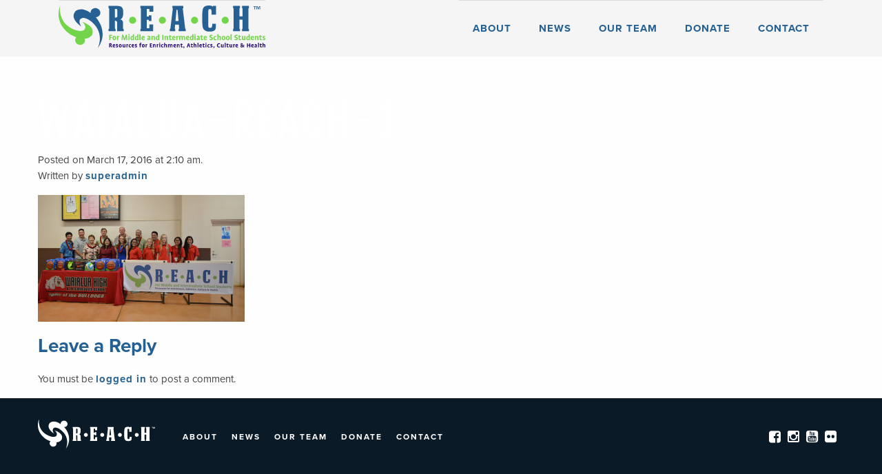

--- FILE ---
content_type: text/html; charset=UTF-8
request_url: https://www.reachouthawaii.org/news/waialua-high-intermediates-after-school-program-receives-much-needed-equipment/waialua-reach-1/
body_size: 7148
content:
<!doctype html>
<html class="no-js" lang="en-US" >
	<head>
		<meta charset="UTF-8" />
		<meta name="viewport" content="width=device-width, initial-scale=1.0" />
		<link rel="icon" href="https://www.reachouthawaii.org/wp-content/themes/FoundationPress/assets/images/icons/favicon.ico" type="image/x-icon">
		<link rel="apple-touch-icon" sizes="144x144" href="https://www.reachouthawaii.org/wp-content/themes/FoundationPress/assets/images/icons/apple-touch-icon-144x144.png">
		<link rel="apple-touch-icon" sizes="114x114" href="https://www.reachouthawaii.org/wp-content/themes/FoundationPress/assets/images/icons/apple-touch-icon-114x114.png">
		<link rel="apple-touch-icon" sizes="72x72" href="https://www.reachouthawaii.org/wp-content/themes/FoundationPress/assets/images/icons/apple-touch-icon-72x72.png">
		<link rel="apple-touch-icon" href="https://www.reachouthawaii.org/wp-content/themes/FoundationPress/assets/images/icons/apple-touch-icon.png">
		<script src="https://use.typekit.net/knv6jjr.js"></script> 
		<script>try{Typekit.load({ async: true });}catch(e){}</script> 
		<meta name='robots' content='index, follow, max-image-preview:large, max-snippet:-1, max-video-preview:-1' />
	<style>img:is([sizes="auto" i], [sizes^="auto," i]) { contain-intrinsic-size: 3000px 1500px }</style>
	
	<!-- This site is optimized with the Yoast SEO plugin v26.7 - https://yoast.com/wordpress/plugins/seo/ -->
	<title>Waialua-REACH-1 - R.E.A.C.H. HAWAII</title>
	<link rel="canonical" href="https://www.reachouthawaii.org/news/waialua-high-intermediates-after-school-program-receives-much-needed-equipment/waialua-reach-1/" />
	<meta property="og:locale" content="en_US" />
	<meta property="og:type" content="article" />
	<meta property="og:title" content="Waialua-REACH-1 - R.E.A.C.H. HAWAII" />
	<meta property="og:url" content="https://www.reachouthawaii.org/news/waialua-high-intermediates-after-school-program-receives-much-needed-equipment/waialua-reach-1/" />
	<meta property="og:site_name" content="R.E.A.C.H. HAWAII" />
	<meta property="article:publisher" content="https://www.facebook.com/REACHOutHawaii/" />
	<meta property="og:image" content="https://www.reachouthawaii.org/news/waialua-high-intermediates-after-school-program-receives-much-needed-equipment/waialua-reach-1" />
	<meta property="og:image:width" content="5336" />
	<meta property="og:image:height" content="3280" />
	<meta property="og:image:type" content="image/jpeg" />
	<meta name="twitter:card" content="summary_large_image" />
	<script type="application/ld+json" class="yoast-schema-graph">{"@context":"https://schema.org","@graph":[{"@type":"WebPage","@id":"https://www.reachouthawaii.org/news/waialua-high-intermediates-after-school-program-receives-much-needed-equipment/waialua-reach-1/","url":"https://www.reachouthawaii.org/news/waialua-high-intermediates-after-school-program-receives-much-needed-equipment/waialua-reach-1/","name":"Waialua-REACH-1 - R.E.A.C.H. HAWAII","isPartOf":{"@id":"https://www.reachouthawaii.org/#website"},"primaryImageOfPage":{"@id":"https://www.reachouthawaii.org/news/waialua-high-intermediates-after-school-program-receives-much-needed-equipment/waialua-reach-1/#primaryimage"},"image":{"@id":"https://www.reachouthawaii.org/news/waialua-high-intermediates-after-school-program-receives-much-needed-equipment/waialua-reach-1/#primaryimage"},"thumbnailUrl":"https://www.reachouthawaii.org/wp-content/uploads/2015/03/Waialua-REACH-1.jpg","datePublished":"2016-03-17T02:10:47+00:00","breadcrumb":{"@id":"https://www.reachouthawaii.org/news/waialua-high-intermediates-after-school-program-receives-much-needed-equipment/waialua-reach-1/#breadcrumb"},"inLanguage":"en-US","potentialAction":[{"@type":"ReadAction","target":["https://www.reachouthawaii.org/news/waialua-high-intermediates-after-school-program-receives-much-needed-equipment/waialua-reach-1/"]}]},{"@type":"ImageObject","inLanguage":"en-US","@id":"https://www.reachouthawaii.org/news/waialua-high-intermediates-after-school-program-receives-much-needed-equipment/waialua-reach-1/#primaryimage","url":"https://www.reachouthawaii.org/wp-content/uploads/2015/03/Waialua-REACH-1.jpg","contentUrl":"https://www.reachouthawaii.org/wp-content/uploads/2015/03/Waialua-REACH-1.jpg","width":5336,"height":3280},{"@type":"BreadcrumbList","@id":"https://www.reachouthawaii.org/news/waialua-high-intermediates-after-school-program-receives-much-needed-equipment/waialua-reach-1/#breadcrumb","itemListElement":[{"@type":"ListItem","position":1,"name":"WAIALUA HIGH &#038; INTERMEDIATE’S AFTER-SCHOOL PROGRAM RECEIVES MUCH NEEDED EQUIPMENT","item":"https://www.reachouthawaii.org/news/waialua-high-intermediates-after-school-program-receives-much-needed-equipment/"},{"@type":"ListItem","position":2,"name":"Waialua-REACH-1"}]},{"@type":"WebSite","@id":"https://www.reachouthawaii.org/#website","url":"https://www.reachouthawaii.org/","name":"R.E.A.C.H. HAWAII","description":"Resources for enrichment, athletics, culture and health","potentialAction":[{"@type":"SearchAction","target":{"@type":"EntryPoint","urlTemplate":"https://www.reachouthawaii.org/?s={search_term_string}"},"query-input":{"@type":"PropertyValueSpecification","valueRequired":true,"valueName":"search_term_string"}}],"inLanguage":"en-US"}]}</script>
	<!-- / Yoast SEO plugin. -->


<link rel='dns-prefetch' href='//ajax.googleapis.com' />
<link rel='stylesheet' id='wp-block-library-css' href='https://www.reachouthawaii.org/wp-includes/css/dist/block-library/style.min.css?ver=6.8.3' type='text/css' media='all' />
<style id='classic-theme-styles-inline-css' type='text/css'>
/*! This file is auto-generated */
.wp-block-button__link{color:#fff;background-color:#32373c;border-radius:9999px;box-shadow:none;text-decoration:none;padding:calc(.667em + 2px) calc(1.333em + 2px);font-size:1.125em}.wp-block-file__button{background:#32373c;color:#fff;text-decoration:none}
</style>
<style id='global-styles-inline-css' type='text/css'>
:root{--wp--preset--aspect-ratio--square: 1;--wp--preset--aspect-ratio--4-3: 4/3;--wp--preset--aspect-ratio--3-4: 3/4;--wp--preset--aspect-ratio--3-2: 3/2;--wp--preset--aspect-ratio--2-3: 2/3;--wp--preset--aspect-ratio--16-9: 16/9;--wp--preset--aspect-ratio--9-16: 9/16;--wp--preset--color--black: #000000;--wp--preset--color--cyan-bluish-gray: #abb8c3;--wp--preset--color--white: #ffffff;--wp--preset--color--pale-pink: #f78da7;--wp--preset--color--vivid-red: #cf2e2e;--wp--preset--color--luminous-vivid-orange: #ff6900;--wp--preset--color--luminous-vivid-amber: #fcb900;--wp--preset--color--light-green-cyan: #7bdcb5;--wp--preset--color--vivid-green-cyan: #00d084;--wp--preset--color--pale-cyan-blue: #8ed1fc;--wp--preset--color--vivid-cyan-blue: #0693e3;--wp--preset--color--vivid-purple: #9b51e0;--wp--preset--gradient--vivid-cyan-blue-to-vivid-purple: linear-gradient(135deg,rgba(6,147,227,1) 0%,rgb(155,81,224) 100%);--wp--preset--gradient--light-green-cyan-to-vivid-green-cyan: linear-gradient(135deg,rgb(122,220,180) 0%,rgb(0,208,130) 100%);--wp--preset--gradient--luminous-vivid-amber-to-luminous-vivid-orange: linear-gradient(135deg,rgba(252,185,0,1) 0%,rgba(255,105,0,1) 100%);--wp--preset--gradient--luminous-vivid-orange-to-vivid-red: linear-gradient(135deg,rgba(255,105,0,1) 0%,rgb(207,46,46) 100%);--wp--preset--gradient--very-light-gray-to-cyan-bluish-gray: linear-gradient(135deg,rgb(238,238,238) 0%,rgb(169,184,195) 100%);--wp--preset--gradient--cool-to-warm-spectrum: linear-gradient(135deg,rgb(74,234,220) 0%,rgb(151,120,209) 20%,rgb(207,42,186) 40%,rgb(238,44,130) 60%,rgb(251,105,98) 80%,rgb(254,248,76) 100%);--wp--preset--gradient--blush-light-purple: linear-gradient(135deg,rgb(255,206,236) 0%,rgb(152,150,240) 100%);--wp--preset--gradient--blush-bordeaux: linear-gradient(135deg,rgb(254,205,165) 0%,rgb(254,45,45) 50%,rgb(107,0,62) 100%);--wp--preset--gradient--luminous-dusk: linear-gradient(135deg,rgb(255,203,112) 0%,rgb(199,81,192) 50%,rgb(65,88,208) 100%);--wp--preset--gradient--pale-ocean: linear-gradient(135deg,rgb(255,245,203) 0%,rgb(182,227,212) 50%,rgb(51,167,181) 100%);--wp--preset--gradient--electric-grass: linear-gradient(135deg,rgb(202,248,128) 0%,rgb(113,206,126) 100%);--wp--preset--gradient--midnight: linear-gradient(135deg,rgb(2,3,129) 0%,rgb(40,116,252) 100%);--wp--preset--font-size--small: 13px;--wp--preset--font-size--medium: 20px;--wp--preset--font-size--large: 36px;--wp--preset--font-size--x-large: 42px;--wp--preset--spacing--20: 0.44rem;--wp--preset--spacing--30: 0.67rem;--wp--preset--spacing--40: 1rem;--wp--preset--spacing--50: 1.5rem;--wp--preset--spacing--60: 2.25rem;--wp--preset--spacing--70: 3.38rem;--wp--preset--spacing--80: 5.06rem;--wp--preset--shadow--natural: 6px 6px 9px rgba(0, 0, 0, 0.2);--wp--preset--shadow--deep: 12px 12px 50px rgba(0, 0, 0, 0.4);--wp--preset--shadow--sharp: 6px 6px 0px rgba(0, 0, 0, 0.2);--wp--preset--shadow--outlined: 6px 6px 0px -3px rgba(255, 255, 255, 1), 6px 6px rgba(0, 0, 0, 1);--wp--preset--shadow--crisp: 6px 6px 0px rgba(0, 0, 0, 1);}:where(.is-layout-flex){gap: 0.5em;}:where(.is-layout-grid){gap: 0.5em;}body .is-layout-flex{display: flex;}.is-layout-flex{flex-wrap: wrap;align-items: center;}.is-layout-flex > :is(*, div){margin: 0;}body .is-layout-grid{display: grid;}.is-layout-grid > :is(*, div){margin: 0;}:where(.wp-block-columns.is-layout-flex){gap: 2em;}:where(.wp-block-columns.is-layout-grid){gap: 2em;}:where(.wp-block-post-template.is-layout-flex){gap: 1.25em;}:where(.wp-block-post-template.is-layout-grid){gap: 1.25em;}.has-black-color{color: var(--wp--preset--color--black) !important;}.has-cyan-bluish-gray-color{color: var(--wp--preset--color--cyan-bluish-gray) !important;}.has-white-color{color: var(--wp--preset--color--white) !important;}.has-pale-pink-color{color: var(--wp--preset--color--pale-pink) !important;}.has-vivid-red-color{color: var(--wp--preset--color--vivid-red) !important;}.has-luminous-vivid-orange-color{color: var(--wp--preset--color--luminous-vivid-orange) !important;}.has-luminous-vivid-amber-color{color: var(--wp--preset--color--luminous-vivid-amber) !important;}.has-light-green-cyan-color{color: var(--wp--preset--color--light-green-cyan) !important;}.has-vivid-green-cyan-color{color: var(--wp--preset--color--vivid-green-cyan) !important;}.has-pale-cyan-blue-color{color: var(--wp--preset--color--pale-cyan-blue) !important;}.has-vivid-cyan-blue-color{color: var(--wp--preset--color--vivid-cyan-blue) !important;}.has-vivid-purple-color{color: var(--wp--preset--color--vivid-purple) !important;}.has-black-background-color{background-color: var(--wp--preset--color--black) !important;}.has-cyan-bluish-gray-background-color{background-color: var(--wp--preset--color--cyan-bluish-gray) !important;}.has-white-background-color{background-color: var(--wp--preset--color--white) !important;}.has-pale-pink-background-color{background-color: var(--wp--preset--color--pale-pink) !important;}.has-vivid-red-background-color{background-color: var(--wp--preset--color--vivid-red) !important;}.has-luminous-vivid-orange-background-color{background-color: var(--wp--preset--color--luminous-vivid-orange) !important;}.has-luminous-vivid-amber-background-color{background-color: var(--wp--preset--color--luminous-vivid-amber) !important;}.has-light-green-cyan-background-color{background-color: var(--wp--preset--color--light-green-cyan) !important;}.has-vivid-green-cyan-background-color{background-color: var(--wp--preset--color--vivid-green-cyan) !important;}.has-pale-cyan-blue-background-color{background-color: var(--wp--preset--color--pale-cyan-blue) !important;}.has-vivid-cyan-blue-background-color{background-color: var(--wp--preset--color--vivid-cyan-blue) !important;}.has-vivid-purple-background-color{background-color: var(--wp--preset--color--vivid-purple) !important;}.has-black-border-color{border-color: var(--wp--preset--color--black) !important;}.has-cyan-bluish-gray-border-color{border-color: var(--wp--preset--color--cyan-bluish-gray) !important;}.has-white-border-color{border-color: var(--wp--preset--color--white) !important;}.has-pale-pink-border-color{border-color: var(--wp--preset--color--pale-pink) !important;}.has-vivid-red-border-color{border-color: var(--wp--preset--color--vivid-red) !important;}.has-luminous-vivid-orange-border-color{border-color: var(--wp--preset--color--luminous-vivid-orange) !important;}.has-luminous-vivid-amber-border-color{border-color: var(--wp--preset--color--luminous-vivid-amber) !important;}.has-light-green-cyan-border-color{border-color: var(--wp--preset--color--light-green-cyan) !important;}.has-vivid-green-cyan-border-color{border-color: var(--wp--preset--color--vivid-green-cyan) !important;}.has-pale-cyan-blue-border-color{border-color: var(--wp--preset--color--pale-cyan-blue) !important;}.has-vivid-cyan-blue-border-color{border-color: var(--wp--preset--color--vivid-cyan-blue) !important;}.has-vivid-purple-border-color{border-color: var(--wp--preset--color--vivid-purple) !important;}.has-vivid-cyan-blue-to-vivid-purple-gradient-background{background: var(--wp--preset--gradient--vivid-cyan-blue-to-vivid-purple) !important;}.has-light-green-cyan-to-vivid-green-cyan-gradient-background{background: var(--wp--preset--gradient--light-green-cyan-to-vivid-green-cyan) !important;}.has-luminous-vivid-amber-to-luminous-vivid-orange-gradient-background{background: var(--wp--preset--gradient--luminous-vivid-amber-to-luminous-vivid-orange) !important;}.has-luminous-vivid-orange-to-vivid-red-gradient-background{background: var(--wp--preset--gradient--luminous-vivid-orange-to-vivid-red) !important;}.has-very-light-gray-to-cyan-bluish-gray-gradient-background{background: var(--wp--preset--gradient--very-light-gray-to-cyan-bluish-gray) !important;}.has-cool-to-warm-spectrum-gradient-background{background: var(--wp--preset--gradient--cool-to-warm-spectrum) !important;}.has-blush-light-purple-gradient-background{background: var(--wp--preset--gradient--blush-light-purple) !important;}.has-blush-bordeaux-gradient-background{background: var(--wp--preset--gradient--blush-bordeaux) !important;}.has-luminous-dusk-gradient-background{background: var(--wp--preset--gradient--luminous-dusk) !important;}.has-pale-ocean-gradient-background{background: var(--wp--preset--gradient--pale-ocean) !important;}.has-electric-grass-gradient-background{background: var(--wp--preset--gradient--electric-grass) !important;}.has-midnight-gradient-background{background: var(--wp--preset--gradient--midnight) !important;}.has-small-font-size{font-size: var(--wp--preset--font-size--small) !important;}.has-medium-font-size{font-size: var(--wp--preset--font-size--medium) !important;}.has-large-font-size{font-size: var(--wp--preset--font-size--large) !important;}.has-x-large-font-size{font-size: var(--wp--preset--font-size--x-large) !important;}
:where(.wp-block-post-template.is-layout-flex){gap: 1.25em;}:where(.wp-block-post-template.is-layout-grid){gap: 1.25em;}
:where(.wp-block-columns.is-layout-flex){gap: 2em;}:where(.wp-block-columns.is-layout-grid){gap: 2em;}
:root :where(.wp-block-pullquote){font-size: 1.5em;line-height: 1.6;}
</style>
<link rel='stylesheet' id='contact-form-7-css' href='https://www.reachouthawaii.org/wp-content/plugins/contact-form-7/includes/css/styles.css?ver=6.1.4' type='text/css' media='all' />
<link rel='stylesheet' id='main-stylesheet-css' href='https://www.reachouthawaii.org/wp-content/themes/FoundationPress/assets/stylesheets/foundation.css?ver=2.3.0' type='text/css' media='all' />
<script type="text/javascript" src="//ajax.googleapis.com/ajax/libs/jquery/2.1.0/jquery.min.js?ver=2.1.0" id="jquery-js"></script>
<link rel="https://api.w.org/" href="https://www.reachouthawaii.org/wp-json/" /><link rel="alternate" title="JSON" type="application/json" href="https://www.reachouthawaii.org/wp-json/wp/v2/media/212" /><link rel="alternate" title="oEmbed (JSON)" type="application/json+oembed" href="https://www.reachouthawaii.org/wp-json/oembed/1.0/embed?url=https%3A%2F%2Fwww.reachouthawaii.org%2Fnews%2Fwaialua-high-intermediates-after-school-program-receives-much-needed-equipment%2Fwaialua-reach-1%2F" />
<link rel="alternate" title="oEmbed (XML)" type="text/xml+oembed" href="https://www.reachouthawaii.org/wp-json/oembed/1.0/embed?url=https%3A%2F%2Fwww.reachouthawaii.org%2Fnews%2Fwaialua-high-intermediates-after-school-program-receives-much-needed-equipment%2Fwaialua-reach-1%2F&#038;format=xml" />
<script>
  (function(i,s,o,g,r,a,m){i['GoogleAnalyticsObject']=r;i[r]=i[r]||function(){
  (i[r].q=i[r].q||[]).push(arguments)},i[r].l=1*new Date();a=s.createElement(o),
  m=s.getElementsByTagName(o)[0];a.async=1;a.src=g;m.parentNode.insertBefore(a,m)
  })(window,document,'script','//www.google-analytics.com/analytics.js','ga');

  ga('create', 'UA-41137828-1', 'reachouthawaii.org');
  ga('send', 'pageview');

</script><link rel="icon" href="https://www.reachouthawaii.org/wp-content/uploads/2016/03/cropped-logo-150x150.png" sizes="32x32" />
<link rel="icon" href="https://www.reachouthawaii.org/wp-content/uploads/2016/03/cropped-logo-300x300.png" sizes="192x192" />
<link rel="apple-touch-icon" href="https://www.reachouthawaii.org/wp-content/uploads/2016/03/cropped-logo-300x300.png" />
<meta name="msapplication-TileImage" content="https://www.reachouthawaii.org/wp-content/uploads/2016/03/cropped-logo-300x300.png" />
<style id="sccss">/* Enter Your Custom CSS Here */

h1 {
 letter-spacing: 5px; 
} 

.slideshow-text { 
 letter-spacing: 1px; 
} 

h5.green { 
 letter-spacing: 3px; 
} 

h2.blue { 
 letter-spacing: 4px; 
}

h4 { 
 letter-spacing: 1px; 
}
h4 + h4 {
  padding-top: 15px;
}

.schools-container .schools-title-section { 
letter-spacing: 2px; 
text-transform: uppercase; 
} 



.schools-container .clearfix { 
 letter-spacing: 3px; 
} 

.home-section-bottom .home-bottom-title { 
 letter-spacing: 3px; 
} 

.home-section-bottom .home-bottom-text { 
 letter-spacing: 1px; 
} 

.home-section-bottom { 
 min-height: 382px; 
} 


div#footer-container #menu-main-menu-2 li a { 
letter-spacing: 2px; 
} 

header#masthead ul#menu-main-menu li a { 
letter-spacing: 1px; 
} 


header#masthead .top-bar .menu > li:not(.menu-text) > a:hover { 
background: transparent; 
color: #7DC34D !important; 
} 

.text-center.donate-button:hover {  
  background: #74ad45; 
} 

.donate-button { 
 transition: background-color 0.25s ease-out, color 0.25s ease-out; 
} 

.orbit-bullets button:hover { 
	background-color: #7DC34D; 
} 

h4.blue-link a { 
.font-weight: bold; 
.letter-spacing: 3px; 
.border-bottom: 1px solid; 
}

.whatwedo-section {
padding: 60px 0px 100px 0px !important;
}

.home-section-bottom {
background: linear-gradient(to right, rgba(0, 63, 112, 0.0),rgba(0, 0, 0, 0)),url('/wp-content/uploads/2016/03/contribute-img.jpg') !important;
}

.featured-image-top {
	background: linear-gradient(to right, rgba(0, 63, 112, 0.60),rgba(0, 63, 112, 0.60)),url('/wp-content/uploads/2016/03/banner3.jpg') !important
}


h1.entry-title {
	letter-spacing: 4px;
}

.contribute-bottom {
	background: linear-gradient(to right, rgba(0, 63, 112, 0.80),rgba(0, 63, 112, 0.80)),url('/wp-content/uploads/2016/03/blue.jpg');
}


.menu .active > a {
	color: #7DC34D !important;
    background: none;
}

div#footer-container #menu-main-menu-2 li a:hover {
	color: #7dc34d;
}

.contribute-bottom-title {
	letter-spacing: 4px;
}

.page-news-date {
	color: #7dc34d;
	font-weight: bold;
	letter-spacing: 1px;
}

a {
	letter-spacing: 1px;
}


a:hover {
	color: #7dc34d;
}

.news-title-section {

	margin-bottom: 35px;
	padding-bottom: 15px;
}

.team-position {
	color: #7dc34d !important;
	letter-spacing: .02em;
}

.contact-header-title {
	letter-spacing: 1px;
}


table {

	margin-bottom: 60px;
}

h1.page-school-title {
	font-size: 55px;
}

h1.page-school-award {
	font-size: 55px;
}

.entry-content.row {
	margin-bottom: 30px;
}

.text-center.donate-button a:hover{
color:#fff;
}

.donate-button a:hover {
    color: #fff !important;
    background: #74ad45;
}

.news-date {
    color: #70D549;
}

a {
    font-weight: bold;
}

.page-id-180 .bg-donate {
  background: url('/wp-content/uploads/2016/03/volunteer-bg.jpg');
  background-repeat: no-repeat;
  height: 580px;
  background-position: right;
  width: 100%;
  margin: 40px 0px -65px 0px;
  position: absolute;
  z-index: -10;
}

.page-id-35 .bg-donate {
  background: url('/wp-content/uploads/2016/03/donate-bg.jpg');
  background-repeat: no-repeat;
  height: 580px;
  background-position: right;
  width: 100%;
  margin: 40px 0px -65px 0px;
  position: absolute;
  z-index: -10;
}

.text-center.donate-button:hover {
    background: #74ad45;
    width: 160px;
    margin: auto;
}

.donate-button{
  transition: none;
}

.page-id-180 .container > .row{
 margin-bottom:80px !important; 
}

.fa{
 color:#fff; 
}

.fa:hover {
 color: #7dc34d;
}

.home-section-bottom {
background:linear-gradient(to right, rgba(0, 63, 112, 0.0),rgba(0, 0, 0, 0)),url('/wp-content/uploads/2016/03/contribute-image.jpg') !important
}  

.dropdown.menu > li.opens-left > .is-dropdown-submenu {
left: 0 !important;  
right: 0 !important;
top: 100%;   
}

header#masthead .top-bar .menu > li {
text-align: left !important;
border-top: 1px solid #ddd !important;    
}  

header#masthead .top-bar .menu li:not(:last-child) {
border: none !important;
border-top: 1px solid #ddd !important;  
}
.whatwedo-description,
.page-news-date, .page-news-title, .page-news-content, .page-news-readmore {
  text-align: left;
}
.orbit-container, .orbit-slide {
  max-height: 100% !important;
  height: 100% !important;
}
.orbit.slideshow-container {
  overflow: hidden;
}
.schools-container .school-item:nth-child(10) {
  display:none !important;
} </style>	</head>
	<body class="attachment wp-singular attachment-template-default single single-attachment postid-212 attachmentid-212 attachment-jpeg wp-theme-FoundationPress offcanvas">

	
	
	
	<header id="masthead" class="site-header" role="banner">
		<div class="title-bar" data-responsive-toggle="site-navigation">
			<button class="menu-icon" type="button" data-toggle="mobile-menu"></button>
			<div class="title-bar-title">
				<!--<a href="" rel="home"><img src="/assets/images/logo.png"></a>-->
				<a href="https://www.reachouthawaii.org/" rel="home">R.E.A.C.H. HAWAII</a>
			</div>
			</div>
		</div>
		<nav id="site-navigation" class="main-navigation top-bar row" role="navigation">
			<div class="top-bar-left">
				<ul class="menu">
					<!--<li class="home"><a href="https://www.reachouthawaii.org/" rel="home"><img src="https://www.reachouthawaii.org/wp-content/themes/FoundationPress/assets/images/logo.png"></a></li>-->
					<li class="home"><a href="https://www.reachouthawaii.org/" rel="home">R.E.A.C.H. HAWAII</a></li>
				</ul>
			</div>
			<div class="top-bar-right">
				<ul id="menu-main-menu" class="dropdown menu desktop-menu" data-dropdown-menu><li id="menu-item-97" class="menu-item menu-item-type-post_type menu-item-object-page menu-item-has-children menu-item-97"><a href="https://www.reachouthawaii.org/about/">About</a>
<ul class="dropdown menu vertical" data-toggle>
	<li id="menu-item-388" class="menu-item menu-item-type-post_type menu-item-object-page menu-item-388"><a href="https://www.reachouthawaii.org/award-recipients/">Award Recipients</a></li>
	<li id="menu-item-385" class="menu-item menu-item-type-post_type menu-item-object-page menu-item-385"><a href="https://www.reachouthawaii.org/hawaii-middle-school-athletics-initiative/">Hawaii Middle School Athletics Initiative</a></li>
	<li id="menu-item-384" class="menu-item menu-item-type-post_type menu-item-object-page menu-item-384"><a href="https://www.reachouthawaii.org/soccer-for-success/">Soccer for Success</a></li>
</ul>
</li>
<li id="menu-item-41" class="menu-item menu-item-type-post_type menu-item-object-page menu-item-41"><a href="https://www.reachouthawaii.org/news-all/">News</a></li>
<li id="menu-item-40" class="menu-item menu-item-type-post_type menu-item-object-page menu-item-40"><a href="https://www.reachouthawaii.org/our-team/">Our Team</a></li>
<li id="menu-item-39" class="menu-item menu-item-type-post_type menu-item-object-page menu-item-39"><a href="https://www.reachouthawaii.org/donate/">Donate</a></li>
<li id="menu-item-37" class="menu-item menu-item-type-post_type menu-item-object-page menu-item-37"><a href="https://www.reachouthawaii.org/contact/">Contact</a></li>
</ul>
									
<nav class="vertical menu" id="mobile-menu" role="navigation">
  <ul id="menu-main-menu-1" class="vertical menu" data-accordion-menu><li class="menu-item menu-item-type-post_type menu-item-object-page menu-item-has-children menu-item-97"><a href="https://www.reachouthawaii.org/about/">About</a>
<ul class="vertical nested menu">
	<li class="menu-item menu-item-type-post_type menu-item-object-page menu-item-388"><a href="https://www.reachouthawaii.org/award-recipients/">Award Recipients</a></li>
	<li class="menu-item menu-item-type-post_type menu-item-object-page menu-item-385"><a href="https://www.reachouthawaii.org/hawaii-middle-school-athletics-initiative/">Hawaii Middle School Athletics Initiative</a></li>
	<li class="menu-item menu-item-type-post_type menu-item-object-page menu-item-384"><a href="https://www.reachouthawaii.org/soccer-for-success/">Soccer for Success</a></li>
</ul>
</li>
<li class="menu-item menu-item-type-post_type menu-item-object-page menu-item-41"><a href="https://www.reachouthawaii.org/news-all/">News</a></li>
<li class="menu-item menu-item-type-post_type menu-item-object-page menu-item-40"><a href="https://www.reachouthawaii.org/our-team/">Our Team</a></li>
<li class="menu-item menu-item-type-post_type menu-item-object-page menu-item-39"><a href="https://www.reachouthawaii.org/donate/">Donate</a></li>
<li class="menu-item menu-item-type-post_type menu-item-object-page menu-item-37"><a href="https://www.reachouthawaii.org/contact/">Contact</a></li>
</ul></nav>
							</div>
		</nav>
	</header>

	<section class="container">
		
<div id="single-post" role="main">

	<article class="main-content post-212 attachment type-attachment status-inherit hentry" id="post-212">
		<header>
			<h1 class="entry-title">Waialua-REACH-1</h1>
			<time class="updated" datetime="2016-03-17T02:10:47+00:00">Posted on March 17, 2016 at 2:10 am.</time><p class="byline author">Written by <a href="https://www.reachouthawaii.org/author/superadmin/" rel="author" class="fn">superadmin</a></p>		</header>
				<div class="entry-content">

		
		<p class="attachment"><a href='https://www.reachouthawaii.org/wp-content/uploads/2015/03/Waialua-REACH-1.jpg'><img decoding="async" src="https://www.reachouthawaii.org/wp-content/uploads/2015/03/Waialua-REACH-1-300x184.jpg" class="size-medium" /></a></p>
		</div>
		<footer>
						<p></p>
		</footer>
				

<section id="respond">
	<h3>Leave a Reply</h3>
	<p class="cancel-comment-reply"><a rel="nofollow" id="cancel-comment-reply-link" href="/news/waialua-high-intermediates-after-school-program-receives-much-needed-equipment/waialua-reach-1/#respond" style="display:none;">Click here to cancel reply.</a></p>
		<p>You must be <a href="https://www.reachouthawaii.org/wp-login.php?redirect_to=https%3A%2F%2Fwww.reachouthawaii.org%2Fnews%2Fwaialua-high-intermediates-after-school-program-receives-much-needed-equipment%2Fwaialua-reach-1%2F">logged in</a> to post a comment.</p>
	</section>
			</article>

<aside class="sidebar">
			</aside>
</div>
		</section>
		<div id="footer-container">
			<footer id="footer">
				<div class="footer-logo large-2 columns"><img src="/wp-content/uploads/2016/03/reach-footer.svg"></div>
				<div class="large-7 columns"><div class="menu-main-menu-container"><ul id="menu-main-menu-2" class="menu"><li class="menu-item menu-item-type-post_type menu-item-object-page menu-item-97"><a href="https://www.reachouthawaii.org/about/">About</a></li>
<li class="menu-item menu-item-type-post_type menu-item-object-page menu-item-41"><a href="https://www.reachouthawaii.org/news-all/">News</a></li>
<li class="menu-item menu-item-type-post_type menu-item-object-page menu-item-40"><a href="https://www.reachouthawaii.org/our-team/">Our Team</a></li>
<li class="menu-item menu-item-type-post_type menu-item-object-page menu-item-39"><a href="https://www.reachouthawaii.org/donate/">Donate</a></li>
<li class="menu-item menu-item-type-post_type menu-item-object-page menu-item-37"><a href="https://www.reachouthawaii.org/contact/">Contact</a></li>
</ul></div></div>
				<div class="large-3 columns">
					<div class="social-media">
						<a href="https://www.facebook.com/REACHOutHawaii/" target="_blank"><i class="fa fa-facebook-square"></i></a>
						<a href="https://www.instagram.com/reachouthawaii/" target="_blank"><i class="fa fa-instagram"></i></a>
						<a href="https://www.youtube.com/channel/UCSXrmad78F6N4OjH99buBbg" target="_blank"><i class="fa fa-youtube-square"></i></a>
						<a href="https://www.flickr.com/photos/reachouthawaii/" target="_blank"><i class="fa fa-flickr"></i></a>
					</div>
				</div>
															</footer>
		</div>

		
<script type="speculationrules">
{"prefetch":[{"source":"document","where":{"and":[{"href_matches":"\/*"},{"not":{"href_matches":["\/wp-*.php","\/wp-admin\/*","\/wp-content\/uploads\/*","\/wp-content\/*","\/wp-content\/plugins\/*","\/wp-content\/themes\/FoundationPress\/*","\/*\\?(.+)"]}},{"not":{"selector_matches":"a[rel~=\"nofollow\"]"}},{"not":{"selector_matches":".no-prefetch, .no-prefetch a"}}]},"eagerness":"conservative"}]}
</script>
<script type="text/javascript" src="https://www.reachouthawaii.org/wp-includes/js/dist/hooks.min.js?ver=4d63a3d491d11ffd8ac6" id="wp-hooks-js"></script>
<script type="text/javascript" src="https://www.reachouthawaii.org/wp-includes/js/dist/i18n.min.js?ver=5e580eb46a90c2b997e6" id="wp-i18n-js"></script>
<script type="text/javascript" id="wp-i18n-js-after">
/* <![CDATA[ */
wp.i18n.setLocaleData( { 'text direction\u0004ltr': [ 'ltr' ] } );
/* ]]> */
</script>
<script type="text/javascript" src="https://www.reachouthawaii.org/wp-content/plugins/contact-form-7/includes/swv/js/index.js?ver=6.1.4" id="swv-js"></script>
<script type="text/javascript" id="contact-form-7-js-before">
/* <![CDATA[ */
var wpcf7 = {
    "api": {
        "root": "https:\/\/www.reachouthawaii.org\/wp-json\/",
        "namespace": "contact-form-7\/v1"
    },
    "cached": 1
};
/* ]]> */
</script>
<script type="text/javascript" src="https://www.reachouthawaii.org/wp-content/plugins/contact-form-7/includes/js/index.js?ver=6.1.4" id="contact-form-7-js"></script>
<script type="text/javascript" src="https://www.reachouthawaii.org/wp-content/themes/FoundationPress/assets/javascript/foundation.js?ver=2.3.0" id="foundation-js"></script>
<script type="text/javascript" src="https://www.reachouthawaii.org/wp-includes/js/comment-reply.min.js?ver=6.8.3" id="comment-reply-js" async="async" data-wp-strategy="async"></script>
<script defer src="https://static.cloudflareinsights.com/beacon.min.js/vcd15cbe7772f49c399c6a5babf22c1241717689176015" integrity="sha512-ZpsOmlRQV6y907TI0dKBHq9Md29nnaEIPlkf84rnaERnq6zvWvPUqr2ft8M1aS28oN72PdrCzSjY4U6VaAw1EQ==" data-cf-beacon='{"version":"2024.11.0","token":"b0873b07b5d040aa9fca072ef391c007","r":1,"server_timing":{"name":{"cfCacheStatus":true,"cfEdge":true,"cfExtPri":true,"cfL4":true,"cfOrigin":true,"cfSpeedBrain":true},"location_startswith":null}}' crossorigin="anonymous"></script>
</body>
</html>

<!--
Performance optimized by W3 Total Cache. Learn more: https://www.boldgrid.com/w3-total-cache/?utm_source=w3tc&utm_medium=footer_comment&utm_campaign=free_plugin


Served from: www.reachouthawaii.org @ 2026-01-18 19:10:52 by W3 Total Cache
-->

--- FILE ---
content_type: image/svg+xml
request_url: https://www.reachouthawaii.org/wp-content/uploads/2016/03/reach-footer.svg
body_size: 1057
content:
<?xml version="1.0" encoding="utf-8"?>
<!-- Generator: Adobe Illustrator 18.1.1, SVG Export Plug-In . SVG Version: 6.00 Build 0)  -->
<svg version="1.1" id="Layer_1" xmlns="http://www.w3.org/2000/svg" xmlns:xlink="http://www.w3.org/1999/xlink" x="0px" y="0px"
	 viewBox="0 0 699.3 182.1" enable-background="new 0 0 699.3 182.1" xml:space="preserve">
<g>
	<g>
		<path fill="#FFFFFF" d="M96.5,89.3c0,0-52-32.1-25.5-64.7c0,0,29.2-31,85.7,24.8c0,0,60.7,61,9.1,132.7c0,0,37.2-72-38.2-121.9
			c0,0-29-18.1-37.5,1.1C90.1,61.3,84.4,73.6,96.5,89.3z"/>
	</g>
	<path fill="#FFFFFF" d="M176.6,33.9c-1.9,10.5-12.6,17.4-23.8,15.4c-11.3-2-18.9-12.2-16.9-22.7c1.9-10.5,12.6-17.4,23.8-15.4
		C170.9,13.2,178.5,23.4,176.6,33.9z"/>
	<g>
		<g>
			<path fill="#FFFFFF" d="M99.3,69.8c0,0,58.9,16.3,42.5,55.1c0,0-19.4,37.9-89.3,0c0,0-75.3-41.8-45.6-124.9
				c0,0-15.7,79.5,70.6,106.5c0,0,32.8,9.3,35.7-11.5C113.2,95,115.3,81.6,99.3,69.8z"/>
		</g>
		<path fill="#FFFFFF" d="M110.5,154.6c-3.3,10.2-14.8,15.5-25.7,12c-10.9-3.6-17-14.7-13.7-24.9c3.3-10.2,14.8-15.5,25.7-12
			C107.7,133.3,113.8,144.4,110.5,154.6z"/>
	</g>
</g>
<g>
	<g>
		<path fill="#FFFFFF" d="M235.5,132.8v-29.2c0-1.7-0.6-3-1.9-4c-1.3-1-3-1.4-5.2-1.3v25.7l1.8,2v6.8h-22.7V126l1.8-2V58l-1.8-2
			v-6.8h28.9c3.7,0,6.7,0.4,9.1,1.3c2.4,0.8,4.4,2.1,5.9,3.8c1.5,1.7,2.5,3.9,3.2,6.6c0.6,2.7,0.9,5.8,0.9,9.4
			c0,2.7-0.2,5.3-0.5,7.9c-0.3,2.6-0.8,4.9-1.5,7.1c-0.7,2.1-1.7,3.9-3,5.4c-1.3,1.5-2.9,2.4-4.8,2.9c2.8,0.6,5,1.8,6.6,3.6
			c1.6,1.8,2.5,4.2,2.5,7.3v19.5l1.8,2v6.8H235.5z M231.9,87.7c2.9,0,4.4-1.4,4.4-4.1V63.7c0-1.7-0.4-2.8-1.2-3.4
			c-0.8-0.6-1.7-0.9-2.8-0.9h-3.8v28.4H231.9z"/>
		<path fill="#FFFFFF" d="M274.9,96.7c0-1.6,0.3-3,0.9-4.4c0.6-1.4,1.4-2.6,2.4-3.7c1-1.1,2.2-1.9,3.6-2.5c1.4-0.6,2.9-0.9,4.5-0.9
			c1.6,0,3,0.3,4.4,0.9c1.4,0.6,2.6,1.4,3.7,2.5c1,1,1.9,2.3,2.5,3.7c0.6,1.4,0.9,2.9,0.9,4.4c0,1.6-0.3,3.1-0.9,4.5
			c-0.6,1.4-1.4,2.6-2.5,3.6c-1,1-2.3,1.8-3.7,2.4c-1.4,0.6-2.9,0.9-4.4,0.9c-1.6,0-3.1-0.3-4.5-0.9c-1.4-0.6-2.6-1.4-3.6-2.4
			c-1-1-1.8-2.2-2.4-3.6C275.2,99.8,274.9,98.3,274.9,96.7z"/>
		<path fill="#FFFFFF" d="M311.9,126l1.8-2V58l-1.8-2v-6.8h42.1v19.3h-12.6v-9.3h-8.6v25.1h6.5v-4.1h9V99h-9v-4.1h-6.5v27.9h8.6
			v-12.3h12.2v22.3h-41.7V126z"/>
		<path fill="#FFFFFF" d="M372.6,96.7c0-1.6,0.3-3,0.9-4.4c0.6-1.4,1.4-2.6,2.5-3.7c1-1.1,2.2-1.9,3.6-2.5c1.4-0.6,2.9-0.9,4.5-0.9
			c1.6,0,3,0.3,4.4,0.9c1.4,0.6,2.6,1.4,3.7,2.5c1,1,1.9,2.3,2.5,3.7c0.6,1.4,0.9,2.9,0.9,4.4c0,1.6-0.3,3.1-0.9,4.5
			c-0.6,1.4-1.4,2.6-2.5,3.6c-1.1,1-2.3,1.8-3.7,2.4c-1.4,0.6-2.9,0.9-4.4,0.9c-1.6,0-3.1-0.3-4.5-0.9c-1.4-0.6-2.6-1.4-3.6-2.4
			c-1-1-1.8-2.2-2.5-3.6C372.9,99.8,372.6,98.3,372.6,96.7z"/>
		<path fill="#FFFFFF" d="M418.2,58l-1.5-2v-6.8h35.9v6.8l-1.8,2l7.9,66l1.8,2v6.8h-23.4V126l1.8-2l-1-12.9h-12.1l-1.5,12.9l1.8,2
			v6.8h-17.7V126l1.8-2L418.2,58z M437,99.4l-3.3-37.2h-3.3l-3.6,37.2H437z"/>
		<path fill="#FFFFFF" d="M478,96.7c0-1.6,0.3-3,0.9-4.4c0.6-1.4,1.4-2.6,2.5-3.7c1-1.1,2.2-1.9,3.6-2.5c1.4-0.6,2.9-0.9,4.5-0.9
			c1.6,0,3,0.3,4.4,0.9c1.4,0.6,2.6,1.4,3.7,2.5c1,1,1.9,2.3,2.5,3.7c0.6,1.4,0.9,2.9,0.9,4.4c0,1.6-0.3,3.1-0.9,4.5
			c-0.6,1.4-1.4,2.6-2.5,3.6c-1.1,1-2.3,1.8-3.7,2.4c-1.4,0.6-2.9,0.9-4.4,0.9c-1.6,0-3.1-0.3-4.5-0.9c-1.4-0.6-2.6-1.4-3.6-2.4
			c-1-1-1.8-2.2-2.5-3.6C478.3,99.8,478,98.3,478,96.7z"/>
		<path fill="#FFFFFF" d="M537.8,47.9c0.7,0,1.5,0,2.4,0.1c0.9,0.1,1.9,0.2,2.9,0.5c1,0.3,2.1,0.6,3.1,1.1c1,0.5,2,1.1,2.8,1.8
			l1.1-2.2h9.8v29H545V65.7c0-2.1-0.4-3.7-1.1-4.5c-0.8-0.9-2.1-1.3-4-1.3c-1.8,0-3,0.4-3.8,1.3c-0.8,0.8-1.1,2.3-1.1,4.2v51.3
			c0,1.2,0.4,2.4,1.1,3.4c0.7,1.1,2,1.6,3.8,1.6c1.7,0,3-0.1,4.1-0.4c1-0.3,1.8-0.9,2.4-1.8c0.5-0.9,0.9-2.3,1.1-4.1
			c0.2-1.8,0.3-4.2,0.4-7.3h11.9c0.2,2.5,0.2,5.1,0.1,7.9c-0.1,2.8-0.3,5.1-0.5,6.9c-0.3,2.1-1.1,3.8-2.2,5.3
			c-1.2,1.5-2.7,2.6-4.5,3.4c-1.8,0.8-3.8,1.5-6,1.8c-2.2,0.4-4.4,0.6-6.6,0.6c-2.5,0-5.1-0.2-7.7-0.5c-2.6-0.3-5-1.2-7.3-2.5
			c-2.3-1.3-4.2-3.2-5.8-5.6c-1.6-2.5-2.6-5.8-3.1-10.1c-0.4-3.7-0.7-7.6-0.8-11.9c-0.2-4.2-0.2-8.7-0.2-13.3
			c0-4.8,0.1-9.7,0.3-14.6c0.2-4.9,0.7-9.7,1.6-14.3c0.5-2.6,1.4-4.8,2.7-6.5c1.3-1.7,2.9-3.1,4.8-4.1c1.9-1,4-1.8,6.3-2.2
			C533,48.2,535.3,47.9,537.8,47.9z"/>
		<path fill="#FFFFFF" d="M578.5,96.7c0-1.6,0.3-3,0.9-4.4c0.6-1.4,1.4-2.6,2.5-3.7c1-1.1,2.2-1.9,3.6-2.5c1.4-0.6,2.9-0.9,4.5-0.9
			c1.6,0,3,0.3,4.4,0.9c1.4,0.6,2.6,1.4,3.7,2.5c1,1,1.9,2.3,2.5,3.7c0.6,1.4,0.9,2.9,0.9,4.4c0,1.6-0.3,3.1-0.9,4.5
			c-0.6,1.4-1.4,2.6-2.5,3.6c-1.1,1-2.3,1.8-3.7,2.4c-1.4,0.6-2.9,0.9-4.4,0.9c-1.6,0-3.1-0.3-4.5-0.9c-1.4-0.6-2.6-1.4-3.6-2.4
			c-1-1-1.8-2.2-2.5-3.6C578.8,99.8,578.5,98.3,578.5,96.7z"/>
		<path fill="#FFFFFF" d="M638.3,126v6.8h-22.7V126l1.8-2V58l-1.8-2v-6.8h22.7v6.8l-1.8,2v25.8h10.4V58l-1.8-2v-6.8h22.7v6.8l-1.8,2
			v66l1.8,2v6.8h-22.7V126l1.8-2V94.8h-10.4v29.3L638.3,126z"/>
	</g>
	<g>
		<path fill="#FFFFFF" d="M687.3,49.3v1.6h-3v7.9h-1.9v-7.9h-3v-1.6H687.3z M697.4,58.7l-0.3-5.5c0-0.7,0-1.6-0.1-2.6h-0.1
			c-0.2,0.8-0.5,1.9-0.8,2.8l-1.7,5.2h-1.9l-1.7-5.4c-0.2-0.7-0.4-1.8-0.7-2.7H690c0,0.9,0,1.8-0.1,2.6l-0.3,5.5h-1.8l0.7-9.4h2.8
			l1.6,4.6c0.2,0.7,0.4,1.4,0.6,2.4h0c0.2-0.9,0.4-1.7,0.7-2.4l1.6-4.6h2.7l0.7,9.4H697.4z"/>
	</g>
</g>
</svg>


--- FILE ---
content_type: image/svg+xml
request_url: https://www.reachouthawaii.org/wp-content/themes/FoundationPress/assets/images/logo.svg
body_size: 5370
content:
<?xml version="1.0" encoding="utf-8"?>
<!-- Generator: Adobe Illustrator 18.1.1, SVG Export Plug-In . SVG Version: 6.00 Build 0)  -->
<svg version="1.1" id="Layer_1" xmlns="http://www.w3.org/2000/svg" xmlns:xlink="http://www.w3.org/1999/xlink" x="0px" y="0px"
	 viewBox="-0.1 418.7 960 199.7" enable-background="new -0.1 418.7 960 199.7" xml:space="preserve">
<g>
	<g>
		<path fill="#276092" d="M105.7,516.8c0,0-57-35.2-27.9-71c0,0,32-34,93.9,27.2c0,0,66.6,66.9,10,145.5c0,0,40.7-79-41.9-133.7
			c0,0-31.7-19.8-41.2,1.1C98.7,486.1,92.5,499.6,105.7,516.8z"/>
	</g>
	<path fill="#276092" d="M193.6,456.1c-2,11.5-13.8,19.1-26.2,16.9c-12.4-2.2-20.6-13.4-18.6-24.9c2-11.5,13.8-19.1,26.2-16.9
		C187.4,433.3,195.6,444.5,193.6,456.1z"/>
	<g>
		<g>
			<path fill="#72D54A" d="M108.9,495.4c0,0,64.6,17.9,46.6,60.3c0,0-21.2,41.6-97.9,0c0,0-82.6-45.8-50.1-137
				c0,0-17.2,87.3,77.4,116.8c0,0,36.1,10.2,39.1-12.6C124.2,523,126.4,508.3,108.9,495.4z"/>
		</g>
		<path fill="#72D54A" d="M121.2,588.5c-3.6,11.2-16.3,17-28.2,13.1s-18.7-16.1-15.1-27.2c3.6-11.2,16.3-17,28.2-13.1
			C118,565,124.8,577.3,121.2,588.5z"/>
	</g>
</g>
<g>
	<g>
		<path fill="#276092" d="M271.6,538.8v-41.4c0-2.5-0.9-4.4-2.6-5.7c-1.9-1.5-4.4-2.1-7.3-1.9v36.4l2.6,2.8v9.6h-32.2v-9.5l2.6-2.8
			V433l-2.6-2.8v-9.6h41c5.3,0,9.6,0.6,13,1.9c3.4,1.1,6.2,3,8.3,5.4c2.1,2.5,3.6,5.7,4.5,9.4c0.9,3.8,1.3,8.3,1.3,13.4
			c0,3.8-0.2,7.6-0.6,11.1c-0.4,3.6-1.1,7-2.2,9.9c-1.1,3-2.5,5.7-4.4,7.7c-1.9,2.1-4.1,3.4-6.7,4.1c3.9,0.9,7,2.6,9.4,5.1
			c2.2,2.6,3.6,6,3.6,10.3v27.7l2.6,2.8v9.4L271.6,538.8L271.6,538.8z M266.4,474.8c4.1,0,6.2-1.9,6.2-5.8v-28.2
			c0-2.5-0.6-3.9-1.7-4.9c-1.1-0.9-2.5-1.3-3.9-1.3h-5.4v40.2H266.4z"/>
		<path fill="#72D54A" d="M327.3,487.6c0-2.2,0.4-4.4,1.3-6.2c0.9-1.9,2.1-3.8,3.4-5.3c1.5-1.5,3.2-2.6,5.1-3.6
			c1.9-0.9,4.1-1.3,6.4-1.3s4.4,0.4,6.2,1.3c1.9,0.9,3.8,2.1,5.3,3.6c1.5,1.5,2.6,3.2,3.6,5.3c0.9,1.9,1.3,4.1,1.3,6.2
			c0,2.2-0.4,4.4-1.3,6.4c-0.9,1.9-2.1,3.8-3.6,5.1c-1.5,1.5-3.2,2.6-5.3,3.4c-1.9,0.9-4.1,1.3-6.2,1.3c-2.2,0-4.4-0.4-6.4-1.3
			c-1.9-0.9-3.8-2.1-5.1-3.4c-1.5-1.5-2.6-3.2-3.4-5.1C327.6,492,327.3,489.9,327.3,487.6z"/>
		<path fill="#276092" d="M379.9,529.2l2.6-2.8V433l-2.6-2.8v-9.6h59.8v27.3h-17.9v-13.1h-12.2v35.7h9.2v-5.8h12.6v26.5h-12.6v-5.8
			h-9.2v39.5h12.2v-17.5h17.3v31.6h-59v-9.7H379.9z"/>
		<path fill="#72D54A" d="M465.7,487.6c0-2.2,0.4-4.4,1.3-6.2c0.9-1.9,2.1-3.8,3.4-5.3c1.5-1.5,3.2-2.6,5.1-3.6
			c1.9-0.9,4.1-1.3,6.4-1.3c2.2,0,4.4,0.4,6.2,1.3s3.8,2.1,5.3,3.6c1.5,1.5,2.6,3.2,3.6,5.3c0.9,1.9,1.3,4.1,1.3,6.2
			c0,2.2-0.4,4.4-1.3,6.4c-0.9,1.9-2.1,3.8-3.6,5.1c-1.5,1.5-3.2,2.6-5.3,3.4c-1.9,0.9-4.1,1.3-6.2,1.3c-2.2,0-4.4-0.4-6.4-1.3
			c-1.9-0.9-3.8-2.1-5.1-3.4c-1.5-1.5-2.6-3.2-3.4-5.1C466.1,492,465.7,489.9,465.7,487.6z"/>
		<path fill="#276092" d="M530.4,433l-2.1-2.8v-9.6h51v9.6l-2.6,2.8l11.2,93.6l2.6,2.8v9.4h-33.2v-9.5l2.6-2.8l-1.5-18.2h-17.1
			l-2.1,18.2l2.6,2.8v9.6h-25.2v-9.6l2.6-2.8L530.4,433z M557.1,491.4l-4.7-52.6h-4.7l-5.1,52.6H557.1z"/>
		<path fill="#72D54A" d="M615,487.6c0-2.2,0.4-4.4,1.3-6.2s2.1-3.8,3.4-5.3c1.5-1.5,3.2-2.6,5.1-3.6c1.9-0.9,4.1-1.3,6.4-1.3
			c2.2,0,4.4,0.4,6.2,1.3s3.8,2.1,5.3,3.6c1.5,1.5,2.6,3.2,3.6,5.3c0.9,1.9,1.3,4.1,1.3,6.2c0,2.2-0.4,4.4-1.3,6.4
			c-0.9,1.9-2.1,3.8-3.6,5.1c-1.5,1.5-3.2,2.6-5.3,3.4c-1.9,0.9-4.1,1.3-6.2,1.3c-2.2,0-4.4-0.4-6.4-1.3c-1.9-0.9-3.8-2.1-5.1-3.4
			c-1.5-1.5-2.6-3.2-3.4-5.1C615.4,492,615,489.9,615,487.6z"/>
		<path fill="#276092" d="M699.8,418.7c0.9,0,2.1,0,3.4,0.2c1.3,0.2,2.6,0.4,4.1,0.7c1.5,0.4,3,0.9,4.4,1.5c1.5,0.6,2.8,1.5,3.9,2.6
			l1.7-3h13.9v41h-21.3v-17.9c0-3-0.6-5.3-1.7-6.4c-1.1-1.3-3-1.9-5.7-1.9c-2.5,0-4.4,0.6-5.4,1.9c-1.1,1.1-1.7,3.2-1.7,6V516
			c0,1.7,0.6,3.4,1.5,4.9c0.9,1.5,2.8,2.2,5.4,2.2c2.5,0,4.4-0.2,5.8-0.6c1.5-0.4,2.6-1.1,3.4-2.5c0.7-1.3,1.3-3.2,1.5-5.8
			c0.2-2.6,0.4-6,0.6-10.3h16.9c0.2,3.4,0.2,7.1,0,11.1c-0.2,3.9-0.4,7.1-0.7,9.8c-0.4,3-1.5,5.4-3.2,7.6c-1.7,2.1-3.8,3.8-6.4,4.9
			c-2.6,1.1-5.4,2.1-8.5,2.6c-3,0.6-6.2,0.7-9.4,0.7c-3.6,0-7.1-0.2-10.9-0.7c-3.8-0.6-7.1-1.7-10.3-3.6c-3.2-1.9-6-4.5-8.3-7.9
			c-2.2-3.4-3.8-8.3-4.4-14.3c-0.6-5.3-0.9-10.9-1.1-16.9c-0.2-6-0.4-12.2-0.4-18.8c0-6.7,0.2-13.7,0.4-20.7
			c0.2-7,0.9-13.7,2.2-20.3c0.6-3.8,1.9-6.7,3.8-9.2c1.9-2.5,4.1-4.4,6.7-5.8s5.7-2.5,8.9-3C693,418.8,696.4,418.7,699.8,418.7z"/>
		<path fill="#72D54A" d="M757.5,487.6c0-2.2,0.4-4.4,1.3-6.2c0.9-1.9,2.1-3.8,3.4-5.3c1.5-1.5,3.2-2.6,5.1-3.6
			c1.9-0.9,4.1-1.3,6.4-1.3c2.2,0,4.4,0.4,6.2,1.3s3.8,2.1,5.3,3.6c1.5,1.5,2.6,3.2,3.6,5.3c0.9,1.9,1.3,4.1,1.3,6.2
			c0,2.2-0.4,4.4-1.3,6.4c-0.9,1.9-2.1,3.8-3.6,5.1c-1.5,1.5-3.2,2.6-5.3,3.4c-1.9,0.9-4.1,1.3-6.2,1.3c-2.2,0-4.4-0.4-6.4-1.3
			c-1.9-0.9-3.8-2.1-5.1-3.4c-1.5-1.5-2.6-3.2-3.4-5.1C757.9,492,757.5,489.9,757.5,487.6z"/>
		<path fill="#276092" d="M842.2,529.2v9.6h-32.3v-9.6l2.6-2.8V433l-2.6-2.8v-9.6h32.2v9.6l-2.6,2.8v36.7h14.9V433l-2.6-2.8v-9.6
			h32.2v9.6l-2.6,2.8v93.6l2.6,2.8v9.4h-32.2v-9.5l2.6-2.8V485h-14.9v41.5L842.2,529.2z"/>
	</g>
	<g>
		<path fill="#276092" d="M917.4,421.9v2.5h-4.9v12.6h-3v-12.6h-4.9v-2.5H917.4z M933.8,436.9l-0.6-8.9c0-1.1,0-2.6-0.2-4.1h-0.2
			c-0.4,1.3-0.7,3-1.3,4.5l-2.6,8.3h-3l-2.6-8.6c-0.2-1.1-0.7-3-1.1-4.4H922c0,1.3,0,2.8-0.2,4.1l-0.6,8.9h-2.8l1.1-15h4.5l2.6,7.3
			c0.4,1.1,0.6,2.2,0.9,3.8l0,0c0.4-1.3,0.7-2.6,1.1-3.8l2.6-7.3h4.4l1.1,15h-3L933.8,436.9L933.8,436.9z"/>
	</g>
</g>
<path fill="#72D54A" d="M240.3,560.6v5.7h6.9v4.5h-6.9v9.6h-5.5v-24.5H248v4.5h-7.6V560.6z"/>
<path fill="#72D54A" d="M258.6,580.9c-6,0-8.6-4.3-8.6-10.2c0-5.7,2.9-10,8.6-10c6,0,8.6,4.1,8.6,10
	C267.1,576.4,264,580.9,258.6,580.9z M258.6,565.2c-2.2,0-3.5,1.6-3.5,5.5c0,3.9,1.4,5.7,3.5,5.7c2.1,0,3.5-1.8,3.5-5.5
	C262.1,566.8,260.7,565.2,258.6,565.2z"/>
<path fill="#72D54A" d="M276.3,567.4v13.1h-5.3v-14.3l-0.6-4.7l4.9-0.6l0.4,2.7l0,0c1.1-1.4,2.7-2.7,5.7-2.7v4.7
	C279.3,565.5,277.7,565.9,276.3,567.4z"/>
<path fill="#72D54A" d="M314.3,580.5l-0.6-16l0,0l-5.3,15.8h-5.3l-5.1-15.8l0,0l-0.6,15.8h-4.7l1.8-24.5h5.8l5.7,17.2l0,0l5.7-17.2
	h5.8l1.6,24.3L314.3,580.5z"/>
<path fill="#72D54A" d="M327,559c-1.8,0-3.3-1.4-3.3-3.3c0-1.8,1.6-3.3,3.3-3.3c1.8,0,3.3,1.4,3.3,3.3S328.7,559,327,559z
	 M324.4,580.3V566l-0.6-4.7l5.8-0.6v19.6H324.4L324.4,580.3z"/>
<path fill="#72D54A" d="M345.7,580.7l-0.2-2l0,0c-0.4,0.4-2.2,2.2-4.7,2.2c-4.7,0-7.2-4.1-7.2-9.4c0-6.9,3.9-10.4,9.6-10.4
	c1,0,1.8,0.2,1.8,0.2v-3.3l-0.6-4.7l5.8-0.6v22.7l0.6,4.7L345.7,580.7z M344.8,565.7c0,0-0.8-0.4-2-0.4c-2.4,0-4.3,2.4-4.3,5.5
	c0,3.9,1.1,5.7,3.7,5.7c1.1,0,2.2-0.6,2.5-0.8L344.8,565.7L344.8,565.7z"/>
<path fill="#72D54A" d="M366,580.7l-0.2-2l0,0c-0.4,0.4-2.2,2.2-4.7,2.2c-4.7,0-7.2-4.1-7.2-9.4c0-6.9,3.9-10.4,9.6-10.4
	c1,0,1.8,0.2,1.8,0.2v-3.3l-0.6-4.7l5.8-0.6v22.7l0.6,4.7L366,580.7z M365.3,565.7c0,0-0.8-0.4-2-0.4c-2.4,0-4.3,2.4-4.3,5.5
	c0,3.9,1.1,5.7,3.7,5.7c1.1,0,2.2-0.6,2.5-0.8L365.3,565.7L365.3,565.7z"/>
<path fill="#72D54A" d="M375.4,580.3V558l-0.6-4.7l5.8-0.6v27.8h-5.3V580.3z"/>
<path fill="#72D54A" d="M393.8,580.9c-6.5,0-9.2-3.9-9.2-10.4c0-5.8,3.5-9.8,8.6-9.8c5.3,0,7.1,3.7,7.1,8.4v2.4h-10.5
	c0.2,3.3,1.8,5.1,4.9,5.1c1.8,0,2.9-0.4,4.3-1l1.6,3.9C398.1,580.3,396.3,580.9,393.8,580.9z M392.8,564.9c-2,0-3.1,1.6-3.3,3.3h6
	C395.6,566.3,394.8,564.9,392.8,564.9z"/>
<path fill="#72D54A" d="M421.6,580.7l-0.2-2.2l0,0c-1.1,1-2.7,2.2-4.9,2.2c-2.9,0-4.9-2-4.9-5.1c0-3.7,2.7-5.3,6.7-5.7l2.7-0.2v-1.4
	c0-2-0.8-3.3-3.3-3.3c-1.6,0-2.5,0.4-3.5,1l-2-3.5c2-1.1,3.7-2.2,6.7-2.2c4.7,0,7.2,2.5,7.2,6.7v8l0.6,4.7L421.6,580.7z
	 M420.8,572.7l-1.8,0.2c-1.6,0.2-2.5,0.8-2.5,2.2c0,1.1,0.8,2.2,2,2.2c1.1,0,2-0.4,2.4-1V572.7z"/>
<path fill="#72D54A" d="M442.1,580.3v-12.1c0-2.2-0.8-2.9-2.7-2.9c-1.4,0-2.5,0.6-3.1,1.4v13.8h-5.1v-14.3l-0.6-4.7l4.9-0.6l0.2,2.2
	l0,0c1.1-1.1,3.1-2.2,5.7-2.2c3.3,0,6,2,6,6.2v13.5h-5.3V580.3z"/>
<path fill="#72D54A" d="M463.2,580.7l-0.2-2l0,0c-0.4,0.4-2.2,2.2-4.7,2.2c-4.7,0-7.2-4.1-7.2-9.4c0-6.9,3.9-10.4,9.6-10.4
	c1,0,1.8,0.2,1.8,0.2v-3.3l-0.6-4.7l5.8-0.6v22.7l0.6,4.7L463.2,580.7z M462.4,565.7c0,0-0.8-0.4-2-0.4c-2.4,0-4.3,2.4-4.3,5.5
	c0,3.9,1.1,5.7,3.7,5.7c1.1,0,2.2-0.6,2.5-0.8L462.4,565.7L462.4,565.7z"/>
<path fill="#72D54A" d="M481.4,580.3v-24.5h5.5v24.5H481.4z"/>
<path fill="#72D54A" d="M503.2,580.3v-12.1c0-2.2-0.8-2.9-2.7-2.9c-1.4,0-2.5,0.6-3.1,1.4v13.8h-5.1v-14.3l-0.6-4.7l4.9-0.6l0.2,2.2
	l0,0c1.1-1.1,3.1-2.2,5.7-2.2c3.3,0,6,2,6,6.2v13.5h-5.3V580.3z"/>
<path fill="#72D54A" d="M519.9,580.9c-3.9,0-5.7-2.5-5.7-6.5v-9.2h-2.9v-3.3l2.9-0.8v-3.3l5.1-0.6v3.9h5.3v4.1h-5.3v7.8
	c0,2.5,0.6,3.1,2.4,3.1c1,0,1.6-0.2,2.4-0.6l1.4,3.7C523.8,580.3,522.4,580.9,519.9,580.9z"/>
<path fill="#72D54A" d="M536.1,580.9c-6.5,0-9.2-3.9-9.2-10.4c0-5.8,3.5-9.8,8.6-9.8c5.3,0,7.1,3.7,7.1,8.4v2.4H532
	c0.2,3.3,1.8,5.1,4.9,5.1c1.8,0,2.7-0.4,4.3-1l1.6,3.9C540.6,580.3,538.8,580.9,536.1,580.9z M535.3,564.9c-2,0-3.1,1.6-3.3,3.3h6
	C538.1,566.3,537.3,564.9,535.3,564.9z"/>
<path fill="#72D54A" d="M551.8,567.4v13.1h-5.1v-14.3l-0.6-4.7l4.9-0.6l0.4,2.7l0,0c1.1-1.4,2.7-2.7,5.7-2.7v4.7
	C554.7,565.5,553.1,565.9,551.8,567.4z"/>
<path fill="#72D54A" d="M582.1,580.3v-12.1c0-2.2-1-2.9-2.7-2.9c-1.4,0-2.5,0.8-3.3,1.4c0,0,0,0.6,0,1.1v12.5H571v-12.1
	c0-2.2-0.8-2.9-2.7-2.9c-1.4,0-2.5,0.6-3.1,1.4v13.8H560v-14.3l-0.6-4.7l4.9-0.6l0.2,2.2l0,0c1.1-1.1,3.1-2.2,5.7-2.2
	c2.4,0,4.1,1,5.1,2.5l0,0c1.4-1.4,3.5-2.5,5.8-2.5c3.3,0,5.8,2,5.8,6.2v13.5h-4.9V580.3z"/>
<path fill="#72D54A" d="M600.4,580.9c-6.5,0-9.2-3.9-9.2-10.4c0-5.8,3.5-9.8,8.6-9.8c5.3,0,7.1,3.7,7.1,8.4v2.4h-10.5
	c0.2,3.3,1.8,5.1,4.9,5.1c1.8,0,2.9-0.4,4.3-1l1.6,3.9C604.7,580.3,603,580.9,600.4,580.9z M599.4,564.9c-2,0-3.1,1.6-3.3,3.3h6
	C602.1,566.3,601.4,564.9,599.4,564.9z"/>
<path fill="#72D54A" d="M621.7,580.7l-0.2-2l0,0c-0.4,0.4-2.2,2.2-4.7,2.2c-4.7,0-7.2-4.1-7.2-9.4c0-6.9,3.9-10.4,9.6-10.4
	c1,0,1.8,0.2,1.8,0.2v-3.3l-0.6-4.7l5.8-0.6v22.7l0.6,4.7L621.7,580.7z M620.8,565.7c0,0-0.8-0.4-2-0.4c-2.4,0-4.3,2.4-4.3,5.5
	c0,3.9,1.1,5.7,3.7,5.7c1.1,0,2.2-0.6,2.5-0.8L620.8,565.7L620.8,565.7z"/>
<path fill="#72D54A" d="M633.8,559c-1.8,0-3.3-1.4-3.3-3.3c0-1.8,1.6-3.3,3.3-3.3c1.8,0,3.3,1.4,3.3,3.3
	C637.1,557.6,635.6,559,633.8,559z M631.3,580.3V566l-0.6-4.7l5.8-0.6v19.6H631.3L631.3,580.3z"/>
<path fill="#72D54A" d="M650.5,580.7l-0.2-2.2l0,0c-1.1,1-2.5,2.2-4.9,2.2c-2.9,0-5.1-2-5.1-5.1c0-3.7,2.7-5.3,6.7-5.7l2.7-0.2v-1.4
	c0-2-0.8-3.3-3.3-3.3c-1.6,0-2.5,0.4-3.5,1l-2-3.5c2-1.1,3.7-2.2,6.7-2.2c4.7,0,7.2,2.5,7.2,6.7v8l0.6,4.7L650.5,580.7z
	 M649.7,572.7l-1.8,0.2c-1.6,0.2-2.5,0.8-2.5,2.2c0,1.1,0.8,2.2,2,2.2c1.1,0,2-0.4,2.4-1V572.7L649.7,572.7z"/>
<path fill="#72D54A" d="M666.3,580.9c-3.7,0-5.7-2.5-5.7-6.5v-9.2h-2.9v-3.3l2.9-0.8v-3.3l5.1-0.6v3.9h5.3v4.1h-5.3v7.8
	c0,2.5,0.6,3.1,2.4,3.1c1,0,1.6-0.2,2.4-0.6l1.4,3.7C670.2,580.3,668.8,580.9,666.3,580.9z"/>
<path fill="#72D54A" d="M682.5,580.9c-6.5,0-9.2-3.9-9.2-10.4c0-5.8,3.5-9.8,8.6-9.8c5.3,0,7.1,3.7,7.1,8.4v2.4h-10.5
	c0.2,3.3,1.8,5.1,4.9,5.1c1.8,0,2.9-0.4,4.3-1l1.6,3.9C687,580.3,685,580.9,682.5,580.9z M681.7,564.9c-2,0-3.1,1.6-3.3,3.3h6
	C684.5,566.3,683.7,564.9,681.7,564.9z"/>
<path fill="#72D54A" d="M707.9,580.9c-2.9,0-5.3-0.6-7.6-1.8l1.8-4.5c1.6,0.8,3.5,1.6,5.5,1.6c2.2,0,3.5-0.8,3.5-2.4
	c0-1.4-1-2-2.7-2.7l-3.1-1.4c-2.7-1.1-4.7-2.9-4.7-6.7c0-4.7,4.1-7.4,8.6-7.4c2.7,0,4.5,0.6,6.7,1.4l-1.8,4.5
	c-1.4-0.6-2.7-1.4-4.5-1.4c-2,0-3.5,0.8-3.5,2.4c0,1.4,1.1,2,2.4,2.5l3.1,1.4c2.9,1.1,5.1,3.1,5.1,6.2
	C716.4,577.4,713,580.9,707.9,580.9z"/>
<path fill="#72D54A" d="M732,566.1c-1-0.4-2-0.8-3.3-0.8c-2.5,0-4.5,1.8-4.5,5.3c0,3.9,1.8,5.7,4.3,5.7c1.6,0,2.2-0.4,3.5-0.8
	l1.6,4.3c-1.8,0.8-3.5,1.4-5.7,1.4c-5.7,0-8.8-3.9-8.8-10c0-7.1,4.7-10.2,9.8-10.2c2,0,3.1,0.2,4.9,1L732,566.1z"/>
<path fill="#72D54A" d="M748.2,580.3v-12.1c0-2-0.8-2.9-2.7-2.9c-1.6,0-2.7,1-3.1,1.4v13.8h-5.1V558l-0.6-4.7l5.8-0.6v9.8l0,0
	c0.6-0.4,2.2-1.8,5.1-1.8c3.3,0,5.8,2,5.8,6.2v13.5h-5.3L748.2,580.3L748.2,580.3z"/>
<path fill="#72D54A" d="M765.8,580.9c-6,0-8.6-4.3-8.6-10.2c0-5.7,2.9-10,8.6-10c6,0,8.6,4.1,8.6,10
	C774.6,576.4,771.4,580.9,765.8,580.9z M765.8,565.2c-2.2,0-3.5,1.6-3.5,5.5c0,3.9,1.4,5.7,3.5,5.7c2.2,0,3.5-1.8,3.5-5.5
	C769.3,566.8,768.1,565.2,765.8,565.2z"/>
<path fill="#72D54A" d="M785.9,580.9c-6,0-8.6-4.3-8.6-10.2c0-5.7,2.9-10,8.6-10c6,0,8.6,4.1,8.6,10
	C794.5,576.4,791.6,580.9,785.9,580.9z M785.9,565.2c-2.2,0-3.5,1.6-3.5,5.5c0,3.9,1.4,5.7,3.5,5.7s3.5-1.8,3.5-5.5
	C789.4,566.8,788.3,565.2,785.9,565.2z"/>
<path fill="#72D54A" d="M798.6,580.3V558l-0.6-4.7l5.8-0.6v27.8h-5.3L798.6,580.3L798.6,580.3z"/>
<path fill="#72D54A" d="M823.6,580.9c-2.9,0-5.3-0.6-7.6-1.8l1.8-4.5c1.6,0.8,3.5,1.6,5.5,1.6c2.2,0,3.5-0.8,3.5-2.4
	c0-1.4-1-2-2.7-2.7l-3.1-1.4c-2.7-1.1-4.7-2.9-4.7-6.7c0-4.7,4.1-7.4,8.6-7.4c2.7,0,4.5,0.6,6.7,1.4l-1.8,4.5
	c-1.4-0.6-2.7-1.4-4.5-1.4c-2,0-3.5,0.8-3.5,2.4c0,1.4,1.1,2,2.4,2.5l3.1,1.4c2.9,1.1,5.1,3.1,5.1,6.2
	C832.2,577.4,828.9,580.9,823.6,580.9z"/>
<path fill="#72D54A" d="M842.4,580.9c-3.9,0-5.7-2.5-5.7-6.5v-9.2h-2.9v-3.3l2.9-0.8v-3.3l5.1-0.6v3.9h5.3v4.1h-5.3v7.8
	c0,2.5,0.6,3.1,2.4,3.1c1,0,1.6-0.2,2.4-0.6l1.4,3.7C846.3,580.3,844.9,580.9,842.4,580.9z"/>
<path fill="#72D54A" d="M863,580.7l-0.2-2.2l0,0c-1.1,1.1-3.1,2.2-5.7,2.2c-3.3,0-5.8-2-5.8-6.2v-8.4l-0.6-4.7l5.8-0.6v12.5
	c0,2.2,0.8,2.9,2.5,2.9c1.4,0,2.5-0.6,3.3-1.4v-8.8l-0.6-4.7l5.8-0.6v14.5l0.6,4.7L863,580.7z"/>
<path fill="#72D54A" d="M883.5,580.7l-0.2-2l0,0c-0.6,0.4-2.2,2.2-4.7,2.2c-4.7,0-7.2-4.1-7.2-9.4c0-6.9,3.9-10.4,9.6-10.4
	c1,0,1.8,0.2,1.8,0.2v-3.3l-0.6-4.7l5.8-0.6v22.7l0.6,4.7L883.5,580.7z M882.5,565.7c0,0-0.8-0.4-2-0.4c-2.4,0-4.3,2.4-4.3,5.5
	c0,3.9,1.1,5.7,3.7,5.7c1.1,0,2.2-0.6,2.5-0.8L882.5,565.7L882.5,565.7z"/>
<path fill="#72D54A" d="M901.1,580.9c-6.5,0-9.2-3.9-9.2-10.4c0-5.8,3.5-9.8,8.6-9.8c5.3,0,7.1,3.7,7.1,8.4v2.4H897
	c0.2,3.3,1.8,5.1,4.9,5.1c1.8,0,2.7-0.4,4.3-1l1.6,3.9C905.3,580.3,903.6,580.9,901.1,580.9z M900.1,564.9c-2,0-3.1,1.6-3.3,3.3h6
	C902.8,566.3,902,564.9,900.1,564.9z"/>
<path fill="#72D54A" d="M922.4,580.3v-12.1c0-2.2-0.8-2.9-2.7-2.9c-1.4,0-2.5,0.6-3.1,1.4v13.8h-5.1v-14.3l-0.6-4.7l4.9-0.6l0.2,2.2
	l0,0c1.1-1.1,3.1-2.2,5.7-2.2c3.3,0,6,2,6,6.2v13.5h-5.3L922.4,580.3L922.4,580.3z"/>
<path fill="#72D54A" d="M939,580.9c-3.9,0-5.7-2.5-5.7-6.5v-9.2h-2.9v-3.3l2.9-0.8v-3.3l5.1-0.6v3.9h5.3v4.1h-5.3v7.8
	c0,2.5,0.6,3.1,2.4,3.1c1,0,1.6-0.2,2.4-0.6l1.4,3.7C942.7,580.3,941.5,580.9,939,580.9z"/>
<path fill="#72D54A" d="M952.5,580.9c-2.4,0-4.3-0.4-6-1.1l1.4-4.3c1.4,0.6,2.9,1.1,4.5,1.1c1.8,0,2.5-0.6,2.5-1.6
	c0-1-0.4-1.4-1.6-1.8l-2.9-1.1c-1.8-0.8-3.7-2.2-3.7-5.3c0-3.9,3.3-6,7.4-6c2.4,0,3.7,0.4,5.7,1.1l-1.6,4.1c-1.4-0.6-2.5-1-4.1-1
	s-2.5,0.4-2.5,1.6c0,1,0.8,1.4,1.6,1.6l3.1,1.1c2.4,1,3.7,2.5,3.7,4.9C959.9,578,957,580.9,952.5,580.9z"/>
<path fill="#250671" d="M244.8,614.8l-4.3-8.1c-0.5,0-0.7,0-1.2,0h-0.3v7.4H235v-18.6c0,0,2.6-0.5,5-0.5c4.3,0,6.9,1.7,6.9,5.3
	c0,2.2-1.2,3.8-2.9,4.8l4.8,7.9L244.8,614.8z M239.8,598.4c-0.5,0-1,0-1,0v5.7h0.3c1.9,0,3.6-1,3.6-3.4
	C242.7,599.1,241.5,598.4,239.8,598.4z"/>
<path fill="#250671" d="M258,614.6c-5,0-7.2-3.1-7.2-8.1c0-4.5,2.6-7.4,6.7-7.4c4.1,0,5.5,2.9,5.5,6.4v1.7h-8.1
	c0.3,2.6,1.5,3.8,3.8,3.8c1.5,0,2.2-0.3,3.4-0.7l1.2,3.1C261.3,614.4,259.9,614.6,258,614.6z M257.2,602.4c-1.7,0-2.4,1.2-2.6,2.6
	h4.8C259.4,603.4,258.7,602.4,257.2,602.4z"/>
<path fill="#250671" d="M270.8,614.6c-1.7,0-3.4-0.3-4.8-1l1-3.4c1.2,0.5,2.2,1,3.6,1c1.5,0,1.9-0.5,1.9-1.2s-0.3-1-1.2-1.5l-2.4-1
	c-1.5-0.5-2.9-1.7-2.9-4.1c0-3.1,2.6-4.8,5.7-4.8c1.7,0,2.9,0.3,4.3,1l-1.2,3.1c-1-0.5-1.9-0.7-3.1-0.7s-1.9,0.3-1.9,1.2
	c0,0.7,0.7,1,1.2,1.2l2.4,1c1.9,0.7,2.9,1.9,2.9,3.8C276.6,612.5,274.2,614.6,270.8,614.6z"/>
<path fill="#250671" d="M286.6,614.6c-4.8,0-6.7-3.4-6.7-7.9c0-4.5,2.4-7.6,6.7-7.6c4.8,0,6.7,3.4,6.7,7.6
	C293.2,611.3,290.9,614.6,286.6,614.6z M286.6,602.7c-1.7,0-2.6,1.2-2.6,4.3s1,4.3,2.6,4.3c1.7,0,2.6-1.2,2.6-4.3
	S288.2,602.7,286.6,602.7z"/>
<path fill="#250671" d="M306.6,614.6l-0.3-1.7l0,0c-1,1-2.4,1.7-4.3,1.7c-2.6,0-4.5-1.5-4.5-4.8v-6.4l-0.5-3.6l4.5-0.5v9.8
	c0,1.7,0.7,2.4,2.2,2.4c1,0,1.9-0.5,2.4-1v-6.7l-0.5-3.6l4.5-0.5V611l0.5,3.6L306.6,614.6L306.6,614.6z"/>
<path fill="#250671" d="M319,604.3v10H315v-11l-0.5-3.6l3.8-0.5l0.3,2.2l0,0c1-1.2,2.2-2.2,4.5-2.2v3.6
	C321.1,602.7,320.2,603.1,319,604.3z"/>
<path fill="#250671" d="M335.2,603.4c-0.7-0.3-1.5-0.7-2.6-0.7c-1.9,0-3.4,1.5-3.4,4.1c0,3.1,1.5,4.3,3.4,4.3c1.2,0,1.7-0.3,2.6-0.7
	l1.2,3.4c-1.5,0.7-2.6,1-4.3,1c-4.5,0-6.7-3.1-6.7-7.6c0-5.5,3.6-7.9,7.4-7.9c1.5,0,2.4,0.3,3.8,0.7L335.2,603.4z"/>
<path fill="#250671" d="M346,614.6c-5,0-7.2-3.1-7.2-8.1c0-4.5,2.6-7.4,6.7-7.4c4.1,0,5.5,2.9,5.5,6.4v1.7h-8.1
	c0.3,2.6,1.5,3.8,3.8,3.8c1.5,0,2.2-0.3,3.4-0.7l1.2,3.1C349.3,614.4,347.9,614.6,346,614.6z M345.3,602.4c-1.7,0-2.4,1.2-2.6,2.6
	h4.5C347.4,603.4,346.7,602.4,345.3,602.4z"/>
<path fill="#250671" d="M358.9,614.6c-1.7,0-3.4-0.3-4.8-1l1-3.4c1.2,0.5,2.2,1,3.6,1c1.4,0,1.9-0.5,1.9-1.2s-0.3-1-1.2-1.5l-2.4-1
	c-1.5-0.5-2.9-1.7-2.9-4.1c0-3.1,2.6-4.8,5.7-4.8c1.7,0,2.9,0.3,4.3,1l-1.2,3.1c-1-0.5-1.9-0.7-3.1-0.7c-1.2,0-1.9,0.3-1.9,1.2
	c0,0.7,0.7,1,1.2,1.2l2.4,1c1.9,0.7,2.9,1.9,2.9,3.8C364.6,612.5,362.2,614.6,358.9,614.6z"/>
<path fill="#250671" d="M384.3,596.7c-0.5-0.3-0.7-0.3-1.5-0.3c-1.2,0-2.2,0.7-2.2,2.2v1h3.8v3.1h-3.8v11.7h-4.1v-11.7h-2.4v-2.6
	l2.4-0.5v-1.2c0-3.4,2.4-5.5,5.7-5.5c1,0,1.7,0.3,2.6,0.5L384.3,596.7z"/>
<path fill="#250671" d="M393.4,614.6c-4.8,0-6.7-3.4-6.7-7.9c0-4.5,2.4-7.6,6.7-7.6c4.8,0,6.7,3.4,6.7,7.6
	C400.1,611.3,397.7,614.6,393.4,614.6z M393.4,602.7c-1.7,0-2.6,1.2-2.6,4.3s1,4.3,2.6,4.3c1.7,0,2.6-1.2,2.6-4.3
	S395.1,602.7,393.4,602.7z"/>
<path fill="#250671" d="M408.2,604.3v10h-4.1v-11l-0.5-3.6l3.8-0.5l0.3,2.2l0,0c1-1.2,2.2-2.2,4.5-2.2v3.6
	C410.6,602.7,409.4,603.1,408.2,604.3z"/>
<path fill="#250671" d="M423.7,614.4v-18.9h10v3.6h-6v4.1h5.3v3.4h-5.3v4.3h6.4v3.6L423.7,614.4L423.7,614.4z"/>
<path fill="#250671" d="M446.8,614.4v-9.3c0-1.7-0.7-2.4-2.2-2.4c-1,0-1.9,0.5-2.4,1v10.7h-4.1v-11l-0.5-3.6l3.8-0.5l0.3,1.7l0,0
	c1-1,2.4-1.7,4.3-1.7c2.6,0,4.5,1.5,4.5,4.8v10.2L446.8,614.4L446.8,614.4z"/>
<path fill="#250671" d="M459.9,604.3v10h-4.1v-11l-0.5-3.6l3.8-0.5l0.3,2.2l0,0c1-1.2,2.2-2.2,4.5-2.2v3.6
	C462.1,602.7,460.9,603.1,459.9,604.3z"/>
<path fill="#250671" d="M469.5,597.9c-1.5,0-2.6-1.2-2.6-2.6c0-1.5,1.2-2.4,2.6-2.4s2.6,1.2,2.6,2.4
	C472.1,596.7,470.9,597.9,469.5,597.9z M467.5,614.4v-11l-0.5-3.6l4.5-0.5v15L467.5,614.4L467.5,614.4z"/>
<path fill="#250671" d="M485.6,603.4c-0.7-0.3-1.5-0.7-2.6-0.7c-1.9,0-3.4,1.5-3.4,4.1c0,3.1,1.5,4.3,3.4,4.3c1.2,0,1.7-0.3,2.6-0.7
	l1.2,3.4c-1.5,0.7-2.6,1-4.3,1c-4.5,0-6.7-3.1-6.7-7.6c0-5.5,3.6-7.9,7.4-7.9c1.5,0,2.4,0.3,3.8,0.7L485.6,603.4z"/>
<path fill="#250671" d="M499.2,614.4v-9.3c0-1.5-0.7-2.4-2.2-2.4c-1.2,0-2.2,0.7-2.4,1v10.7h-4.1v-17.2l-0.5-3.6l4.5-0.5v7.6l0,0
	c0.5-0.3,1.7-1.5,3.8-1.5c2.6,0,4.5,1.5,4.5,4.8v10.2L499.2,614.4L499.2,614.4z"/>
<path fill="#250671" d="M525.2,614.4v-9.3c0-1.7-0.7-2.4-2.2-2.4c-1,0-1.9,0.5-2.4,1.2c0,0,0,0.5,0,1v9.5h-4.1v-9.3
	c0-1.7-0.7-2.4-2.2-2.4c-1,0-1.9,0.5-2.4,1v10.7h-4.1v-11l-0.5-3.6l3.8-0.5l0.3,1.7l0,0c1-1,2.4-1.7,4.3-1.7c1.7,0,3.1,0.7,3.8,1.9
	l0,0c1.2-1.2,2.6-1.9,4.5-1.9c2.6,0,4.5,1.5,4.5,4.8v10.2L525.2,614.4L525.2,614.4z"/>
<path fill="#250671" d="M540.5,614.6c-5,0-7.2-3.1-7.2-8.1c0-4.5,2.6-7.4,6.7-7.4c4.1,0,5.5,2.9,5.5,6.4v1.7h-8.1
	c0.3,2.6,1.5,3.8,3.8,3.8c1.5,0,2.2-0.3,3.4-0.7l1.2,3.1C543.8,614.4,542.4,614.6,540.5,614.6z M539.8,602.4c-1.7,0-2.4,1.2-2.6,2.6
	h4.5C541.9,603.4,541.5,602.4,539.8,602.4z"/>
<path fill="#250671" d="M558.1,614.4v-9.3c0-1.7-0.7-2.4-2.2-2.4c-1,0-1.9,0.5-2.4,1v10.7h-4.1v-11l-0.5-3.6l3.8-0.5l0.3,1.7l0,0
	c1-1,2.4-1.7,4.3-1.7c2.6,0,4.5,1.5,4.5,4.8v10.2L558.1,614.4L558.1,614.4z"/>
<path fill="#250671" d="M572.2,614.6c-2.9,0-4.3-1.9-4.3-5v-7.2h-2.4v-2.6l2.4-0.5v-2.6l3.8-0.5v3.1h4.1v3.1h-4.1v6
	c0,1.9,0.5,2.4,1.7,2.4c0.7,0,1.2-0.3,1.9-0.5l1,2.9C575.1,614.4,574.1,614.6,572.2,614.6z"/>
<path fill="#250671" d="M580.8,619.4l-1.5-1.2c1.2-1,1.9-2.2,2.2-3.6c-1.2-0.3-2.2-1.2-2.2-2.6s1.2-2.4,2.4-2.4c1.5,0,2.6,1,2.6,2.9
	C584.6,615.8,583.2,617.5,580.8,619.4z"/>
<path fill="#250671" d="M607.7,614.8l-1.7-5.7h-5.3l-1.5,5.3H595l6.2-18.9h4.3l6,18.4L607.7,614.8z M603.5,599.6L603.5,599.6
	l-1.9,6.9h3.8L603.5,599.6z"/>
<path fill="#250671" d="M619.9,614.6c-2.9,0-4.3-1.9-4.3-5v-7.2h-2.4v-2.6l2.4-0.5v-2.6l3.8-0.5v3.1h4.1v3.1h-4.1v6
	c0,1.9,0.5,2.4,1.7,2.4c0.7,0,1.2-0.3,1.9-0.5l1,2.9C622.8,614.4,621.8,614.6,619.9,614.6z"/>
<path fill="#250671" d="M636.1,614.4v-9.3c0-1.5-0.7-2.4-2.2-2.4c-1.2,0-2.2,0.7-2.4,1v10.7h-4v-17.2l-0.5-3.6l4.5-0.5v7.6l0,0
	c0.5-0.3,1.7-1.5,3.8-1.5c2.6,0,4.5,1.5,4.5,4.8v10.2L636.1,614.4L636.1,614.4z"/>
<path fill="#250671" d="M645.2,614.4v-17.2l-0.5-3.6l4.5-0.5v21.5h-4.1L645.2,614.4L645.2,614.4z"/>
<path fill="#250671" d="M660.5,614.6c-5,0-7.2-3.1-7.2-8.1c0-4.5,2.6-7.4,6.7-7.4c4.1,0,5.5,2.9,5.5,6.4v1.7h-8.1
	c0.3,2.6,1.5,3.8,3.8,3.8c1.5,0,2.2-0.3,3.4-0.7l1.2,3.1C663.8,614.4,662.4,614.6,660.5,614.6z M659.7,602.4c-1.7,0-2.4,1.2-2.6,2.6
	h4.5C661.9,603.4,661.2,602.4,659.7,602.4z"/>
<path fill="#250671" d="M674.5,614.6c-2.9,0-4.3-1.9-4.3-5v-7.2h-2.4v-2.6l2.4-0.5v-2.6l3.8-0.5v3.1h4.1v3.1H674v6
	c0,1.9,0.5,2.4,1.7,2.4c0.7,0,1.2-0.3,1.9-0.5l1,2.9C677.4,614.4,676.4,614.6,674.5,614.6z"/>
<path fill="#250671" d="M684.3,597.9c-1.5,0-2.6-1.2-2.6-2.6c0-1.5,1.2-2.4,2.6-2.4c1.5,0,2.6,1.2,2.6,2.4
	C686.9,596.7,685.7,597.9,684.3,597.9z M682.4,614.4v-11l-0.5-3.6l4.5-0.5v15L682.4,614.4L682.4,614.4z"/>
<path fill="#250671" d="M700.5,603.4c-0.7-0.3-1.5-0.7-2.6-0.7c-1.9,0-3.4,1.5-3.4,4.1c0,3.1,1.5,4.3,3.4,4.3c1.2,0,1.7-0.3,2.6-0.7
	l1.2,3.4c-1.5,0.7-2.6,1-4.3,1c-4.5,0-6.7-3.1-6.7-7.6c0-5.5,3.6-7.9,7.4-7.9c1.5,0,2.4,0.3,3.8,0.7L700.5,603.4z"/>
<path fill="#250671" d="M709.3,614.6c-1.7,0-3.4-0.3-4.8-1l1-3.4c1.2,0.5,2.2,1,3.6,1c1.5,0,1.9-0.5,1.9-1.2s-0.3-1-1.2-1.5l-2.4-1
	c-1.5-0.5-2.9-1.7-2.9-4.1c0-3.1,2.6-4.8,5.7-4.8c1.7,0,2.9,0.3,4.3,1l-1.2,3.1c-1-0.5-1.9-0.7-3.1-0.7s-1.9,0.3-1.9,1.2
	c0,0.7,0.7,1,1.2,1.2l2.4,1c1.9,0.7,2.9,1.9,2.9,3.8C715,612.5,712.9,614.6,709.3,614.6z"/>
<path fill="#250671" d="M720.3,619.4l-1.2-1.5c1.2-1,1.9-2.2,2.2-3.6c-1.2-0.3-2.2-1.2-2.2-2.6c0-1.4,1.2-2.4,2.4-2.4
	c1.5,0,2.6,1,2.6,2.9C723.9,615.8,722.6,617.5,720.3,619.4z"/>
<path fill="#250671" d="M743.9,614.6c-4.8,0-8.6-3.4-8.6-9.5c0-6.4,4.1-10,9.5-10c2.4,0,3.8,0.5,5.5,1.2l-1.5,3.6
	c-1.2-0.5-2.2-1-3.8-1c-2.6,0-5.3,1.9-5.3,6c0,4.3,1.7,6.2,5.3,6.2c1.7,0,2.9-0.5,4.1-1.2l1.5,3.4
	C748.2,614.4,746.5,614.6,743.9,614.6z"/>
<path fill="#250671" d="M763.2,614.6L763,613l0,0c-1,1-2.4,1.7-4.3,1.7c-2.6,0-4.5-1.5-4.5-4.8v-6.4l-0.5-3.6l4.5-0.5v9.8
	c0,1.7,0.7,2.4,1.9,2.4c1,0,1.9-0.5,2.4-1v-6.7l-0.5-3.6l4.5-0.5V611l0.5,3.6L763.2,614.6L763.2,614.6z"/>
<path fill="#250671" d="M771.6,614.4v-17.2l-0.5-3.6l4.5-0.5v21.5h-4.1L771.6,614.4L771.6,614.4z"/>
<path fill="#250671" d="M785.6,614.6c-2.9,0-4.3-1.9-4.3-5v-7.2h-2.4v-2.6l2.4-0.5v-2.6l3.8-0.5v3.1h4.1v3.1h-4.1v6
	c0,1.9,0.5,2.4,1.7,2.4c0.7,0,1.2-0.3,1.9-0.5l1,2.9C788.5,614.4,787.5,614.6,785.6,614.6z"/>
<path fill="#250671" d="M802.6,614.6l-0.3-1.7l0,0c-1,1-2.4,1.7-4.3,1.7c-2.6,0-4.5-1.5-4.5-4.8v-6.4l-0.5-3.6l4.5-0.5v9.8
	c0,1.7,0.7,2.4,1.9,2.4c1,0,1.9-0.5,2.4-1v-6.7l-0.5-3.6l4.5-0.5V611l0.5,3.6L802.6,614.6L802.6,614.6z"/>
<path fill="#250671" d="M814.9,604.3v10h-4.1v-11l-0.5-3.6l3.8-0.5l0.3,2.2l0,0c1-1.2,2.2-2.2,4.5-2.2v3.6
	C817.4,602.7,816.2,603.1,814.9,604.3z"/>
<path fill="#250671" d="M828.3,614.6c-5,0-7.2-3.1-7.2-8.1c0-4.5,2.6-7.4,6.7-7.4s5.5,2.9,5.5,6.4v1.7h-8.1c0.3,2.6,1.5,3.8,3.8,3.8
	c1.5,0,2.2-0.3,3.4-0.7l1.2,3.1C831.7,614.4,830.4,614.6,828.3,614.6z M827.8,602.4c-1.7,0-2.4,1.2-2.6,2.6h4.5
	C829.7,603.4,829.2,602.4,827.8,602.4z"/>
<path fill="#250671" d="M860.9,614.8l-4.1-2.9c-1.5,1.7-3.6,2.9-6.4,2.9c-3.4,0-5.7-1.7-5.7-5c0-2.2,1.2-3.6,2.6-4.8
	c-1.2-1.2-2.2-2.6-2.2-4.8c0-3.1,2.2-5.3,5.5-5.3c2.6,0,4.5,1.7,4.5,4.3c0,2.4-1.2,3.6-3.1,5l4.1,2.9c0.5-1.5,0.7-2.9,0.7-5h6v2.9
	h-3.4c0,1.2-0.5,2.6-1,3.8l4.1,2.9L860.9,614.8z M850.3,607c-0.3-0.3-0.5-0.3-0.7-0.5c-0.7,0.7-1.2,1.5-1.2,2.4c0,1.7,1,2.6,2.6,2.6
	c1.5,0,2.6-0.5,3.6-1.5L850.3,607z M850.5,597.9c-1,0-1.9,0.7-1.9,2.2c0,1.2,0.5,2.2,1.7,3.1c1.2-1,1.9-1.9,1.9-3.4
	C852.2,598.6,851.4,597.9,850.5,597.9z"/>
<path fill="#250671" d="M885.8,614.4v-7.9h-6.4v7.9H875v-18.9h4.3v7.6h6.4v-7.6h4.3v18.9H885.8z"/>
<path fill="#250671" d="M901.5,614.6c-5,0-7.2-3.1-7.2-8.1c0-4.5,2.6-7.4,6.7-7.4c4.1,0,5.5,2.9,5.5,6.4v1.7h-8.1
	c0.3,2.6,1.5,3.8,3.8,3.8c1.5,0,2.2-0.3,3.4-0.7l1.2,3.1C904.8,614.4,903.4,614.6,901.5,614.6z M900.8,602.4c-1.7,0-2.4,1.2-2.6,2.6
	h4.8C902.9,603.4,902.2,602.4,900.8,602.4z"/>
<path fill="#250671" d="M917.5,614.6l-0.3-1.7l0,0c-1,0.7-2.2,1.7-3.8,1.7c-2.4,0-3.8-1.5-3.8-3.8c0-2.9,2.2-4.1,5-4.3l2.2-0.3v-1
	c0-1.5-0.7-2.6-2.4-2.6c-1.2,0-1.9,0.3-2.9,0.7l-1.5-2.6c1.5-1,2.9-1.7,5-1.7c3.6,0,5.5,1.9,5.5,5v6.2l0.5,3.6L917.5,614.6z
	 M917,608.4l-1.5,0.3c-1.2,0.3-1.9,0.7-1.9,1.7s0.5,1.7,1.5,1.7s1.5-0.3,1.9-0.7V608.4z"/>
<path fill="#250671" d="M926,614.4v-17.2l-0.5-3.6l4.5-0.5v21.5H926L926,614.4L926,614.4z"/>
<path fill="#250671" d="M939.9,614.6c-2.9,0-4.3-1.9-4.3-5v-7.2h-2.4v-2.6l2.4-0.5v-2.6l4.1-0.5v3.1h4.1v3.1h-4.3v6
	c0,1.9,0.5,2.4,1.7,2.4c0.7,0,1.2-0.3,1.9-0.5l1,2.9C942.7,614.4,941.8,614.6,939.9,614.6z"/>
<path fill="#250671" d="M956.1,614.4v-9.3c0-1.5-0.7-2.4-2.2-2.4c-1.2,0-2.2,0.7-2.4,1v10.7h-4.1v-17.2l-0.5-3.6l4.5-0.5v7.6l0,0
	c0.5-0.3,1.7-1.5,3.8-1.5c2.6,0,4.5,1.5,4.5,4.8v10.2L956.1,614.4L956.1,614.4z"/>
</svg>


--- FILE ---
content_type: text/plain
request_url: https://www.google-analytics.com/j/collect?v=1&_v=j102&a=1050164734&t=pageview&_s=1&dl=https%3A%2F%2Fwww.reachouthawaii.org%2Fnews%2Fwaialua-high-intermediates-after-school-program-receives-much-needed-equipment%2Fwaialua-reach-1%2F&ul=en-us%40posix&dt=Waialua-REACH-1%20-%20R.E.A.C.H.%20HAWAII&sr=1280x720&vp=1280x720&_u=IEBAAAABAAAAACAAI~&jid=778566303&gjid=140579121&cid=381574237.1768763453&tid=UA-41137828-1&_gid=1465595312.1768763453&_r=1&_slc=1&z=1858562382
body_size: -452
content:
2,cG-LPRC063DDW

--- FILE ---
content_type: application/x-javascript
request_url: https://www.reachouthawaii.org/wp-content/themes/FoundationPress/assets/javascript/foundation.js?ver=2.3.0
body_size: 216827
content:
'use strict';

window.whatInput = function () {

  'use strict';

  /*
    ---------------
    variables
    ---------------
  */

  // array of actively pressed keys

  var activeKeys = [];

  // cache document.body
  var body;

  // boolean: true if touch buffer timer is running
  var buffer = false;

  // the last used input type
  var currentInput = null;

  // `input` types that don't accept text
  var nonTypingInputs = ['button', 'checkbox', 'file', 'image', 'radio', 'reset', 'submit'];

  // detect version of mouse wheel event to use
  // via https://developer.mozilla.org/en-US/docs/Web/Events/wheel
  var mouseWheel = detectWheel();

  // list of modifier keys commonly used with the mouse and
  // can be safely ignored to prevent false keyboard detection
  var ignoreMap = [16, // shift
  17, // control
  18, // alt
  91, // Windows key / left Apple cmd
  93 // Windows menu / right Apple cmd
  ];

  // mapping of events to input types
  var inputMap = {
    'keydown': 'keyboard',
    'keyup': 'keyboard',
    'mousedown': 'mouse',
    'mousemove': 'mouse',
    'MSPointerDown': 'pointer',
    'MSPointerMove': 'pointer',
    'pointerdown': 'pointer',
    'pointermove': 'pointer',
    'touchstart': 'touch'
  };

  // add correct mouse wheel event mapping to `inputMap`
  inputMap[detectWheel()] = 'mouse';

  // array of all used input types
  var inputTypes = [];

  // mapping of key codes to a common name
  var keyMap = {
    9: 'tab',
    13: 'enter',
    16: 'shift',
    27: 'esc',
    32: 'space',
    37: 'left',
    38: 'up',
    39: 'right',
    40: 'down'
  };

  // map of IE 10 pointer events
  var pointerMap = {
    2: 'touch',
    3: 'touch', // treat pen like touch
    4: 'mouse'
  };

  // touch buffer timer
  var timer;

  /*
    ---------------
    functions
    ---------------
  */

  // allows events that are also triggered to be filtered out for `touchstart`
  function eventBuffer() {
    clearTimer();
    setInput(event);

    buffer = true;
    timer = window.setTimeout(function () {
      buffer = false;
    }, 650);
  }

  function bufferedEvent(event) {
    if (!buffer) setInput(event);
  }

  function unBufferedEvent(event) {
    clearTimer();
    setInput(event);
  }

  function clearTimer() {
    window.clearTimeout(timer);
  }

  function setInput(event) {
    var eventKey = key(event);
    var value = inputMap[event.type];
    if (value === 'pointer') value = pointerType(event);

    // don't do anything if the value matches the input type already set
    if (currentInput !== value) {
      var eventTarget = target(event);
      var eventTargetNode = eventTarget.nodeName.toLowerCase();
      var eventTargetType = eventTargetNode === 'input' ? eventTarget.getAttribute('type') : null;

      if ( // only if the user flag to allow typing in form fields isn't set
      !body.hasAttribute('data-whatinput-formtyping') &&

      // only if currentInput has a value
      currentInput &&

      // only if the input is `keyboard`
      value === 'keyboard' &&

      // not if the key is `TAB`
      keyMap[eventKey] !== 'tab' && (

      // only if the target is a form input that accepts text
      eventTargetNode === 'textarea' || eventTargetNode === 'select' || eventTargetNode === 'input' && nonTypingInputs.indexOf(eventTargetType) < 0) ||
      // ignore modifier keys
      ignoreMap.indexOf(eventKey) > -1) {
        // ignore keyboard typing
      } else {
          switchInput(value);
        }
    }

    if (value === 'keyboard') logKeys(eventKey);
  }

  function switchInput(string) {
    currentInput = string;
    body.setAttribute('data-whatinput', currentInput);

    if (inputTypes.indexOf(currentInput) === -1) inputTypes.push(currentInput);
  }

  function key(event) {
    return event.keyCode ? event.keyCode : event.which;
  }

  function target(event) {
    return event.target || event.srcElement;
  }

  function pointerType(event) {
    if (typeof event.pointerType === 'number') {
      return pointerMap[event.pointerType];
    } else {
      return event.pointerType === 'pen' ? 'touch' : event.pointerType; // treat pen like touch
    }
  }

  // keyboard logging
  function logKeys(eventKey) {
    if (activeKeys.indexOf(keyMap[eventKey]) === -1 && keyMap[eventKey]) activeKeys.push(keyMap[eventKey]);
  }

  function unLogKeys(event) {
    var eventKey = key(event);
    var arrayPos = activeKeys.indexOf(keyMap[eventKey]);

    if (arrayPos !== -1) activeKeys.splice(arrayPos, 1);
  }

  function bindEvents() {
    body = document.body;

    // pointer events (mouse, pen, touch)
    if (window.PointerEvent) {
      body.addEventListener('pointerdown', bufferedEvent);
      body.addEventListener('pointermove', bufferedEvent);
    } else if (window.MSPointerEvent) {
      body.addEventListener('MSPointerDown', bufferedEvent);
      body.addEventListener('MSPointerMove', bufferedEvent);
    } else {

      // mouse events
      body.addEventListener('mousedown', bufferedEvent);
      body.addEventListener('mousemove', bufferedEvent);

      // touch events
      if ('ontouchstart' in window) {
        body.addEventListener('touchstart', eventBuffer);
      }
    }

    // mouse wheel
    body.addEventListener(mouseWheel, bufferedEvent);

    // keyboard events
    body.addEventListener('keydown', unBufferedEvent);
    body.addEventListener('keyup', unBufferedEvent);
    document.addEventListener('keyup', unLogKeys);
  }

  /*
    ---------------
    utilities
    ---------------
  */

  // detect version of mouse wheel event to use
  // via https://developer.mozilla.org/en-US/docs/Web/Events/wheel
  function detectWheel() {
    return mouseWheel = 'onwheel' in document.createElement('div') ? 'wheel' : // Modern browsers support "wheel"

    document.onmousewheel !== undefined ? 'mousewheel' : // Webkit and IE support at least "mousewheel"
    'DOMMouseScroll'; // let's assume that remaining browsers are older Firefox
  }

  /*
    ---------------
    init
     don't start script unless browser cuts the mustard,
    also passes if polyfills are used
    ---------------
  */

  if ('addEventListener' in window && Array.prototype.indexOf) {

    // if the dom is already ready already (script was placed at bottom of <body>)
    if (document.body) {
      bindEvents();

      // otherwise wait for the dom to load (script was placed in the <head>)
    } else {
        document.addEventListener('DOMContentLoaded', bindEvents);
      }
  }

  /*
    ---------------
    api
    ---------------
  */

  return {

    // returns string: the current input type
    ask: function () {
      return currentInput;
    },

    // returns array: currently pressed keys
    keys: function () {
      return activeKeys;
    },

    // returns array: all the detected input types
    types: function () {
      return inputTypes;
    },

    // accepts string: manually set the input type
    set: switchInput
  };
}();
;!function ($) {

  "use strict";

  var FOUNDATION_VERSION = '6.2.1';

  // Global Foundation object
  // This is attached to the window, or used as a module for AMD/Browserify
  var Foundation = {
    version: FOUNDATION_VERSION,

    /**
     * Stores initialized plugins.
     */
    _plugins: {},

    /**
     * Stores generated unique ids for plugin instances
     */
    _uuids: [],

    /**
     * Returns a boolean for RTL support
     */
    rtl: function () {
      return $('html').attr('dir') === 'rtl';
    },
    /**
     * Defines a Foundation plugin, adding it to the `Foundation` namespace and the list of plugins to initialize when reflowing.
     * @param {Object} plugin - The constructor of the plugin.
     */
    plugin: function (plugin, name) {
      // Object key to use when adding to global Foundation object
      // Examples: Foundation.Reveal, Foundation.OffCanvas
      var className = name || functionName(plugin);
      // Object key to use when storing the plugin, also used to create the identifying data attribute for the plugin
      // Examples: data-reveal, data-off-canvas
      var attrName = hyphenate(className);

      // Add to the Foundation object and the plugins list (for reflowing)
      this._plugins[attrName] = this[className] = plugin;
    },
    /**
     * @function
     * Populates the _uuids array with pointers to each individual plugin instance.
     * Adds the `zfPlugin` data-attribute to programmatically created plugins to allow use of $(selector).foundation(method) calls.
     * Also fires the initialization event for each plugin, consolidating repeditive code.
     * @param {Object} plugin - an instance of a plugin, usually `this` in context.
     * @param {String} name - the name of the plugin, passed as a camelCased string.
     * @fires Plugin#init
     */
    registerPlugin: function (plugin, name) {
      var pluginName = name ? hyphenate(name) : functionName(plugin.constructor).toLowerCase();
      plugin.uuid = this.GetYoDigits(6, pluginName);

      if (!plugin.$element.attr('data-' + pluginName)) {
        plugin.$element.attr('data-' + pluginName, plugin.uuid);
      }
      if (!plugin.$element.data('zfPlugin')) {
        plugin.$element.data('zfPlugin', plugin);
      }
      /**
       * Fires when the plugin has initialized.
       * @event Plugin#init
       */
      plugin.$element.trigger('init.zf.' + pluginName);

      this._uuids.push(plugin.uuid);

      return;
    },
    /**
     * @function
     * Removes the plugins uuid from the _uuids array.
     * Removes the zfPlugin data attribute, as well as the data-plugin-name attribute.
     * Also fires the destroyed event for the plugin, consolidating repeditive code.
     * @param {Object} plugin - an instance of a plugin, usually `this` in context.
     * @fires Plugin#destroyed
     */
    unregisterPlugin: function (plugin) {
      var pluginName = hyphenate(functionName(plugin.$element.data('zfPlugin').constructor));

      this._uuids.splice(this._uuids.indexOf(plugin.uuid), 1);
      plugin.$element.removeAttr('data-' + pluginName).removeData('zfPlugin')
      /**
       * Fires when the plugin has been destroyed.
       * @event Plugin#destroyed
       */
      .trigger('destroyed.zf.' + pluginName);
      for (var prop in plugin) {
        plugin[prop] = null; //clean up script to prep for garbage collection.
      }
      return;
    },

    /**
     * @function
     * Causes one or more active plugins to re-initialize, resetting event listeners, recalculating positions, etc.
     * @param {String} plugins - optional string of an individual plugin key, attained by calling `$(element).data('pluginName')`, or string of a plugin class i.e. `'dropdown'`
     * @default If no argument is passed, reflow all currently active plugins.
     */
    reInit: function (plugins) {
      var isJQ = plugins instanceof $;
      try {
        if (isJQ) {
          plugins.each(function () {
            $(this).data('zfPlugin')._init();
          });
        } else {
          var type = typeof plugins,
              _this = this,
              fns = {
            'object': function (plgs) {
              plgs.forEach(function (p) {
                p = hyphenate(p);
                $('[data-' + p + ']').foundation('_init');
              });
            },
            'string': function () {
              plugins = hyphenate(plugins);
              $('[data-' + plugins + ']').foundation('_init');
            },
            'undefined': function () {
              this['object'](Object.keys(_this._plugins));
            }
          };
          fns[type](plugins);
        }
      } catch (err) {
        console.error(err);
      } finally {
        return plugins;
      }
    },

    /**
     * returns a random base-36 uid with namespacing
     * @function
     * @param {Number} length - number of random base-36 digits desired. Increase for more random strings.
     * @param {String} namespace - name of plugin to be incorporated in uid, optional.
     * @default {String} '' - if no plugin name is provided, nothing is appended to the uid.
     * @returns {String} - unique id
     */
    GetYoDigits: function (length, namespace) {
      length = length || 6;
      return Math.round(Math.pow(36, length + 1) - Math.random() * Math.pow(36, length)).toString(36).slice(1) + (namespace ? '-' + namespace : '');
    },
    /**
     * Initialize plugins on any elements within `elem` (and `elem` itself) that aren't already initialized.
     * @param {Object} elem - jQuery object containing the element to check inside. Also checks the element itself, unless it's the `document` object.
     * @param {String|Array} plugins - A list of plugins to initialize. Leave this out to initialize everything.
     */
    reflow: function (elem, plugins) {

      // If plugins is undefined, just grab everything
      if (typeof plugins === 'undefined') {
        plugins = Object.keys(this._plugins);
      }
      // If plugins is a string, convert it to an array with one item
      else if (typeof plugins === 'string') {
          plugins = [plugins];
        }

      var _this = this;

      // Iterate through each plugin
      $.each(plugins, function (i, name) {
        // Get the current plugin
        var plugin = _this._plugins[name];

        // Localize the search to all elements inside elem, as well as elem itself, unless elem === document
        var $elem = $(elem).find('[data-' + name + ']').addBack('[data-' + name + ']');

        // For each plugin found, initialize it
        $elem.each(function () {
          var $el = $(this),
              opts = {};
          // Don't double-dip on plugins
          if ($el.data('zfPlugin')) {
            console.warn("Tried to initialize " + name + " on an element that already has a Foundation plugin.");
            return;
          }

          if ($el.attr('data-options')) {
            var thing = $el.attr('data-options').split(';').forEach(function (e, i) {
              var opt = e.split(':').map(function (el) {
                return el.trim();
              });
              if (opt[0]) opts[opt[0]] = parseValue(opt[1]);
            });
          }
          try {
            $el.data('zfPlugin', new plugin($(this), opts));
          } catch (er) {
            console.error(er);
          } finally {
            return;
          }
        });
      });
    },
    getFnName: functionName,
    transitionend: function ($elem) {
      var transitions = {
        'transition': 'transitionend',
        'WebkitTransition': 'webkitTransitionEnd',
        'MozTransition': 'transitionend',
        'OTransition': 'otransitionend'
      };
      var elem = document.createElement('div'),
          end;

      for (var t in transitions) {
        if (typeof elem.style[t] !== 'undefined') {
          end = transitions[t];
        }
      }
      if (end) {
        return end;
      } else {
        end = setTimeout(function () {
          $elem.triggerHandler('transitionend', [$elem]);
        }, 1);
        return 'transitionend';
      }
    }
  };

  Foundation.util = {
    /**
     * Function for applying a debounce effect to a function call.
     * @function
     * @param {Function} func - Function to be called at end of timeout.
     * @param {Number} delay - Time in ms to delay the call of `func`.
     * @returns function
     */
    throttle: function (func, delay) {
      var timer = null;

      return function () {
        var context = this,
            args = arguments;

        if (timer === null) {
          timer = setTimeout(function () {
            func.apply(context, args);
            timer = null;
          }, delay);
        }
      };
    }
  };

  // TODO: consider not making this a jQuery function
  // TODO: need way to reflow vs. re-initialize
  /**
   * The Foundation jQuery method.
   * @param {String|Array} method - An action to perform on the current jQuery object.
   */
  var foundation = function (method) {
    var type = typeof method,
        $meta = $('meta.foundation-mq'),
        $noJS = $('.no-js');

    if (!$meta.length) {
      $('<meta class="foundation-mq">').appendTo(document.head);
    }
    if ($noJS.length) {
      $noJS.removeClass('no-js');
    }

    if (type === 'undefined') {
      //needs to initialize the Foundation object, or an individual plugin.
      Foundation.MediaQuery._init();
      Foundation.reflow(this);
    } else if (type === 'string') {
      //an individual method to invoke on a plugin or group of plugins
      var args = Array.prototype.slice.call(arguments, 1); //collect all the arguments, if necessary
      var plugClass = this.data('zfPlugin'); //determine the class of plugin

      if (plugClass !== undefined && plugClass[method] !== undefined) {
        //make sure both the class and method exist
        if (this.length === 1) {
          //if there's only one, call it directly.
          plugClass[method].apply(plugClass, args);
        } else {
          this.each(function (i, el) {
            //otherwise loop through the jQuery collection and invoke the method on each
            plugClass[method].apply($(el).data('zfPlugin'), args);
          });
        }
      } else {
        //error for no class or no method
        throw new ReferenceError("We're sorry, '" + method + "' is not an available method for " + (plugClass ? functionName(plugClass) : 'this element') + '.');
      }
    } else {
      //error for invalid argument type
      throw new TypeError('We\'re sorry, ' + type + ' is not a valid parameter. You must use a string representing the method you wish to invoke.');
    }
    return this;
  };

  window.Foundation = Foundation;
  $.fn.foundation = foundation;

  // Polyfill for requestAnimationFrame
  (function () {
    if (!Date.now || !window.Date.now) window.Date.now = Date.now = function () {
      return new Date().getTime();
    };

    var vendors = ['webkit', 'moz'];
    for (var i = 0; i < vendors.length && !window.requestAnimationFrame; ++i) {
      var vp = vendors[i];
      window.requestAnimationFrame = window[vp + 'RequestAnimationFrame'];
      window.cancelAnimationFrame = window[vp + 'CancelAnimationFrame'] || window[vp + 'CancelRequestAnimationFrame'];
    }
    if (/iP(ad|hone|od).*OS 6/.test(window.navigator.userAgent) || !window.requestAnimationFrame || !window.cancelAnimationFrame) {
      var lastTime = 0;
      window.requestAnimationFrame = function (callback) {
        var now = Date.now();
        var nextTime = Math.max(lastTime + 16, now);
        return setTimeout(function () {
          callback(lastTime = nextTime);
        }, nextTime - now);
      };
      window.cancelAnimationFrame = clearTimeout;
    }
    /**
     * Polyfill for performance.now, required by rAF
     */
    if (!window.performance || !window.performance.now) {
      window.performance = {
        start: Date.now(),
        now: function () {
          return Date.now() - this.start;
        }
      };
    }
  })();
  if (!Function.prototype.bind) {
    Function.prototype.bind = function (oThis) {
      if (typeof this !== 'function') {
        // closest thing possible to the ECMAScript 5
        // internal IsCallable function
        throw new TypeError('Function.prototype.bind - what is trying to be bound is not callable');
      }

      var aArgs = Array.prototype.slice.call(arguments, 1),
          fToBind = this,
          fNOP = function () {},
          fBound = function () {
        return fToBind.apply(this instanceof fNOP ? this : oThis, aArgs.concat(Array.prototype.slice.call(arguments)));
      };

      if (this.prototype) {
        // native functions don't have a prototype
        fNOP.prototype = this.prototype;
      }
      fBound.prototype = new fNOP();

      return fBound;
    };
  }
  // Polyfill to get the name of a function in IE9
  function functionName(fn) {
    if (Function.prototype.name === undefined) {
      var funcNameRegex = /function\s([^(]{1,})\(/;
      var results = funcNameRegex.exec(fn.toString());
      return results && results.length > 1 ? results[1].trim() : "";
    } else if (fn.prototype === undefined) {
      return fn.constructor.name;
    } else {
      return fn.prototype.constructor.name;
    }
  }
  function parseValue(str) {
    if (/true/.test(str)) return true;else if (/false/.test(str)) return false;else if (!isNaN(str * 1)) return parseFloat(str);
    return str;
  }
  // Convert PascalCase to kebab-case
  // Thank you: http://stackoverflow.com/a/8955580
  function hyphenate(str) {
    return str.replace(/([a-z])([A-Z])/g, '$1-$2').toLowerCase();
  }
}(jQuery);
;'use strict';

!function ($) {

  Foundation.Box = {
    ImNotTouchingYou: ImNotTouchingYou,
    GetDimensions: GetDimensions,
    GetOffsets: GetOffsets
  };

  /**
   * Compares the dimensions of an element to a container and determines collision events with container.
   * @function
   * @param {jQuery} element - jQuery object to test for collisions.
   * @param {jQuery} parent - jQuery object to use as bounding container.
   * @param {Boolean} lrOnly - set to true to check left and right values only.
   * @param {Boolean} tbOnly - set to true to check top and bottom values only.
   * @default if no parent object passed, detects collisions with `window`.
   * @returns {Boolean} - true if collision free, false if a collision in any direction.
   */
  function ImNotTouchingYou(element, parent, lrOnly, tbOnly) {
    var eleDims = GetDimensions(element),
        top,
        bottom,
        left,
        right;

    if (parent) {
      var parDims = GetDimensions(parent);

      bottom = eleDims.offset.top + eleDims.height <= parDims.height + parDims.offset.top;
      top = eleDims.offset.top >= parDims.offset.top;
      left = eleDims.offset.left >= parDims.offset.left;
      right = eleDims.offset.left + eleDims.width <= parDims.width;
    } else {
      bottom = eleDims.offset.top + eleDims.height <= eleDims.windowDims.height + eleDims.windowDims.offset.top;
      top = eleDims.offset.top >= eleDims.windowDims.offset.top;
      left = eleDims.offset.left >= eleDims.windowDims.offset.left;
      right = eleDims.offset.left + eleDims.width <= eleDims.windowDims.width;
    }

    var allDirs = [bottom, top, left, right];

    if (lrOnly) {
      return left === right === true;
    }

    if (tbOnly) {
      return top === bottom === true;
    }

    return allDirs.indexOf(false) === -1;
  };

  /**
   * Uses native methods to return an object of dimension values.
   * @function
   * @param {jQuery || HTML} element - jQuery object or DOM element for which to get the dimensions. Can be any element other that document or window.
   * @returns {Object} - nested object of integer pixel values
   * TODO - if element is window, return only those values.
   */
  function GetDimensions(elem, test) {
    elem = elem.length ? elem[0] : elem;

    if (elem === window || elem === document) {
      throw new Error("I'm sorry, Dave. I'm afraid I can't do that.");
    }

    var rect = elem.getBoundingClientRect(),
        parRect = elem.parentNode.getBoundingClientRect(),
        winRect = document.body.getBoundingClientRect(),
        winY = window.pageYOffset,
        winX = window.pageXOffset;

    return {
      width: rect.width,
      height: rect.height,
      offset: {
        top: rect.top + winY,
        left: rect.left + winX
      },
      parentDims: {
        width: parRect.width,
        height: parRect.height,
        offset: {
          top: parRect.top + winY,
          left: parRect.left + winX
        }
      },
      windowDims: {
        width: winRect.width,
        height: winRect.height,
        offset: {
          top: winY,
          left: winX
        }
      }
    };
  }

  /**
   * Returns an object of top and left integer pixel values for dynamically rendered elements,
   * such as: Tooltip, Reveal, and Dropdown
   * @function
   * @param {jQuery} element - jQuery object for the element being positioned.
   * @param {jQuery} anchor - jQuery object for the element's anchor point.
   * @param {String} position - a string relating to the desired position of the element, relative to it's anchor
   * @param {Number} vOffset - integer pixel value of desired vertical separation between anchor and element.
   * @param {Number} hOffset - integer pixel value of desired horizontal separation between anchor and element.
   * @param {Boolean} isOverflow - if a collision event is detected, sets to true to default the element to full width - any desired offset.
   * TODO alter/rewrite to work with `em` values as well/instead of pixels
   */
  function GetOffsets(element, anchor, position, vOffset, hOffset, isOverflow) {
    var $eleDims = GetDimensions(element),
        $anchorDims = anchor ? GetDimensions(anchor) : null;

    switch (position) {
      case 'top':
        return {
          left: Foundation.rtl() ? $anchorDims.offset.left - $eleDims.width + $anchorDims.width : $anchorDims.offset.left,
          top: $anchorDims.offset.top - ($eleDims.height + vOffset)
        };
        break;
      case 'left':
        return {
          left: $anchorDims.offset.left - ($eleDims.width + hOffset),
          top: $anchorDims.offset.top
        };
        break;
      case 'right':
        return {
          left: $anchorDims.offset.left + $anchorDims.width + hOffset,
          top: $anchorDims.offset.top
        };
        break;
      case 'center top':
        return {
          left: $anchorDims.offset.left + $anchorDims.width / 2 - $eleDims.width / 2,
          top: $anchorDims.offset.top - ($eleDims.height + vOffset)
        };
        break;
      case 'center bottom':
        return {
          left: isOverflow ? hOffset : $anchorDims.offset.left + $anchorDims.width / 2 - $eleDims.width / 2,
          top: $anchorDims.offset.top + $anchorDims.height + vOffset
        };
        break;
      case 'center left':
        return {
          left: $anchorDims.offset.left - ($eleDims.width + hOffset),
          top: $anchorDims.offset.top + $anchorDims.height / 2 - $eleDims.height / 2
        };
        break;
      case 'center right':
        return {
          left: $anchorDims.offset.left + $anchorDims.width + hOffset + 1,
          top: $anchorDims.offset.top + $anchorDims.height / 2 - $eleDims.height / 2
        };
        break;
      case 'center':
        return {
          left: $eleDims.windowDims.offset.left + $eleDims.windowDims.width / 2 - $eleDims.width / 2,
          top: $eleDims.windowDims.offset.top + $eleDims.windowDims.height / 2 - $eleDims.height / 2
        };
        break;
      case 'reveal':
        return {
          left: ($eleDims.windowDims.width - $eleDims.width) / 2,
          top: $eleDims.windowDims.offset.top + vOffset
        };
      case 'reveal full':
        return {
          left: $eleDims.windowDims.offset.left,
          top: $eleDims.windowDims.offset.top
        };
        break;
      case 'left bottom':
        return {
          left: $anchorDims.offset.left - ($eleDims.width + hOffset),
          top: $anchorDims.offset.top + $anchorDims.height
        };
        break;
      case 'right bottom':
        return {
          left: $anchorDims.offset.left + $anchorDims.width + hOffset - $eleDims.width,
          top: $anchorDims.offset.top + $anchorDims.height
        };
        break;
      default:
        return {
          left: Foundation.rtl() ? $anchorDims.offset.left - $eleDims.width + $anchorDims.width : $anchorDims.offset.left,
          top: $anchorDims.offset.top + $anchorDims.height + vOffset
        };
    }
  }
}(jQuery);
;/*******************************************
 *                                         *
 * This util was created by Marius Olbertz *
 * Please thank Marius on GitHub /owlbertz *
 * or the web http://www.mariusolbertz.de/ *
 *                                         *
 ******************************************/

'use strict';

!function ($) {

  var keyCodes = {
    9: 'TAB',
    13: 'ENTER',
    27: 'ESCAPE',
    32: 'SPACE',
    37: 'ARROW_LEFT',
    38: 'ARROW_UP',
    39: 'ARROW_RIGHT',
    40: 'ARROW_DOWN'
  };

  var commands = {};

  var Keyboard = {
    keys: getKeyCodes(keyCodes),

    /**
     * Parses the (keyboard) event and returns a String that represents its key
     * Can be used like Foundation.parseKey(event) === Foundation.keys.SPACE
     * @param {Event} event - the event generated by the event handler
     * @return String key - String that represents the key pressed
     */
    parseKey: function (event) {
      var key = keyCodes[event.which || event.keyCode] || String.fromCharCode(event.which).toUpperCase();
      if (event.shiftKey) key = 'SHIFT_' + key;
      if (event.ctrlKey) key = 'CTRL_' + key;
      if (event.altKey) key = 'ALT_' + key;
      return key;
    },


    /**
     * Handles the given (keyboard) event
     * @param {Event} event - the event generated by the event handler
     * @param {String} component - Foundation component's name, e.g. Slider or Reveal
     * @param {Objects} functions - collection of functions that are to be executed
     */
    handleKey: function (event, component, functions) {
      var commandList = commands[component],
          keyCode = this.parseKey(event),
          cmds,
          command,
          fn;

      if (!commandList) return console.warn('Component not defined!');

      if (typeof commandList.ltr === 'undefined') {
        // this component does not differentiate between ltr and rtl
        cmds = commandList; // use plain list
      } else {
          // merge ltr and rtl: if document is rtl, rtl overwrites ltr and vice versa
          if (Foundation.rtl()) cmds = $.extend({}, commandList.ltr, commandList.rtl);else cmds = $.extend({}, commandList.rtl, commandList.ltr);
        }
      command = cmds[keyCode];

      fn = functions[command];
      if (fn && typeof fn === 'function') {
        // execute function  if exists
        fn.apply();
        if (functions.handled || typeof functions.handled === 'function') {
          // execute function when event was handled
          functions.handled.apply();
        }
      } else {
        if (functions.unhandled || typeof functions.unhandled === 'function') {
          // execute function when event was not handled
          functions.unhandled.apply();
        }
      }
    },


    /**
     * Finds all focusable elements within the given `$element`
     * @param {jQuery} $element - jQuery object to search within
     * @return {jQuery} $focusable - all focusable elements within `$element`
     */
    findFocusable: function ($element) {
      return $element.find('a[href], area[href], input:not([disabled]), select:not([disabled]), textarea:not([disabled]), button:not([disabled]), iframe, object, embed, *[tabindex], *[contenteditable]').filter(function () {
        if (!$(this).is(':visible') || $(this).attr('tabindex') < 0) {
          return false;
        } //only have visible elements and those that have a tabindex greater or equal 0
        return true;
      });
    },


    /**
     * Returns the component name name
     * @param {Object} component - Foundation component, e.g. Slider or Reveal
     * @return String componentName
     */

    register: function (componentName, cmds) {
      commands[componentName] = cmds;
    }
  };

  /*
   * Constants for easier comparing.
   * Can be used like Foundation.parseKey(event) === Foundation.keys.SPACE
   */
  function getKeyCodes(kcs) {
    var k = {};
    for (var kc in kcs) {
      k[kcs[kc]] = kcs[kc];
    }return k;
  }

  Foundation.Keyboard = Keyboard;
}(jQuery);
;'use strict';

!function ($) {

  // Default set of media queries
  var defaultQueries = {
    'default': 'only screen',
    landscape: 'only screen and (orientation: landscape)',
    portrait: 'only screen and (orientation: portrait)',
    retina: 'only screen and (-webkit-min-device-pixel-ratio: 2),' + 'only screen and (min--moz-device-pixel-ratio: 2),' + 'only screen and (-o-min-device-pixel-ratio: 2/1),' + 'only screen and (min-device-pixel-ratio: 2),' + 'only screen and (min-resolution: 192dpi),' + 'only screen and (min-resolution: 2dppx)'
  };

  var MediaQuery = {
    queries: [],

    current: '',

    /**
     * Initializes the media query helper, by extracting the breakpoint list from the CSS and activating the breakpoint watcher.
     * @function
     * @private
     */
    _init: function () {
      var self = this;
      var extractedStyles = $('.foundation-mq').css('font-family');
      var namedQueries;

      namedQueries = parseStyleToObject(extractedStyles);

      for (var key in namedQueries) {
        self.queries.push({
          name: key,
          value: 'only screen and (min-width: ' + namedQueries[key] + ')'
        });
      }

      this.current = this._getCurrentSize();

      this._watcher();
    },


    /**
     * Checks if the screen is at least as wide as a breakpoint.
     * @function
     * @param {String} size - Name of the breakpoint to check.
     * @returns {Boolean} `true` if the breakpoint matches, `false` if it's smaller.
     */
    atLeast: function (size) {
      var query = this.get(size);

      if (query) {
        return window.matchMedia(query).matches;
      }

      return false;
    },


    /**
     * Gets the media query of a breakpoint.
     * @function
     * @param {String} size - Name of the breakpoint to get.
     * @returns {String|null} - The media query of the breakpoint, or `null` if the breakpoint doesn't exist.
     */
    get: function (size) {
      for (var i in this.queries) {
        var query = this.queries[i];
        if (size === query.name) return query.value;
      }

      return null;
    },


    /**
     * Gets the current breakpoint name by testing every breakpoint and returning the last one to match (the biggest one).
     * @function
     * @private
     * @returns {String} Name of the current breakpoint.
     */
    _getCurrentSize: function () {
      var matched;

      for (var i = 0; i < this.queries.length; i++) {
        var query = this.queries[i];

        if (window.matchMedia(query.value).matches) {
          matched = query;
        }
      }

      if (typeof matched === 'object') {
        return matched.name;
      } else {
        return matched;
      }
    },


    /**
     * Activates the breakpoint watcher, which fires an event on the window whenever the breakpoint changes.
     * @function
     * @private
     */
    _watcher: function () {
      var _this = this;

      $(window).on('resize.zf.mediaquery', function () {
        var newSize = _this._getCurrentSize();

        if (newSize !== _this.current) {
          // Broadcast the media query change on the window
          $(window).trigger('changed.zf.mediaquery', [newSize, _this.current]);

          // Change the current media query
          _this.current = newSize;
        }
      });
    }
  };

  Foundation.MediaQuery = MediaQuery;

  // matchMedia() polyfill - Test a CSS media type/query in JS.
  // Authors & copyright (c) 2012: Scott Jehl, Paul Irish, Nicholas Zakas, David Knight. Dual MIT/BSD license
  window.matchMedia || (window.matchMedia = function () {
    'use strict';

    // For browsers that support matchMedium api such as IE 9 and webkit

    var styleMedia = window.styleMedia || window.media;

    // For those that don't support matchMedium
    if (!styleMedia) {
      var style = document.createElement('style'),
          script = document.getElementsByTagName('script')[0],
          info = null;

      style.type = 'text/css';
      style.id = 'matchmediajs-test';

      script.parentNode.insertBefore(style, script);

      // 'style.currentStyle' is used by IE <= 8 and 'window.getComputedStyle' for all other browsers
      info = 'getComputedStyle' in window && window.getComputedStyle(style, null) || style.currentStyle;

      styleMedia = {
        matchMedium: function (media) {
          var text = '@media ' + media + '{ #matchmediajs-test { width: 1px; } }';

          // 'style.styleSheet' is used by IE <= 8 and 'style.textContent' for all other browsers
          if (style.styleSheet) {
            style.styleSheet.cssText = text;
          } else {
            style.textContent = text;
          }

          // Test if media query is true or false
          return info.width === '1px';
        }
      };
    }

    return function (media) {
      return {
        matches: styleMedia.matchMedium(media || 'all'),
        media: media || 'all'
      };
    };
  }());

  // Thank you: https://github.com/sindresorhus/query-string
  function parseStyleToObject(str) {
    var styleObject = {};

    if (typeof str !== 'string') {
      return styleObject;
    }

    str = str.trim().slice(1, -1); // browsers re-quote string style values

    if (!str) {
      return styleObject;
    }

    styleObject = str.split('&').reduce(function (ret, param) {
      var parts = param.replace(/\+/g, ' ').split('=');
      var key = parts[0];
      var val = parts[1];
      key = decodeURIComponent(key);

      // missing `=` should be `null`:
      // http://w3.org/TR/2012/WD-url-20120524/#collect-url-parameters
      val = val === undefined ? null : decodeURIComponent(val);

      if (!ret.hasOwnProperty(key)) {
        ret[key] = val;
      } else if (Array.isArray(ret[key])) {
        ret[key].push(val);
      } else {
        ret[key] = [ret[key], val];
      }
      return ret;
    }, {});

    return styleObject;
  }

  Foundation.MediaQuery = MediaQuery;
}(jQuery);
;'use strict';

!function ($) {

  /**
   * Motion module.
   * @module foundation.motion
   */

  var initClasses = ['mui-enter', 'mui-leave'];
  var activeClasses = ['mui-enter-active', 'mui-leave-active'];

  var Motion = {
    animateIn: function (element, animation, cb) {
      animate(true, element, animation, cb);
    },

    animateOut: function (element, animation, cb) {
      animate(false, element, animation, cb);
    }
  };

  function Move(duration, elem, fn) {
    var anim,
        prog,
        start = null;
    // console.log('called');

    function move(ts) {
      if (!start) start = window.performance.now();
      // console.log(start, ts);
      prog = ts - start;
      fn.apply(elem);

      if (prog < duration) {
        anim = window.requestAnimationFrame(move, elem);
      } else {
        window.cancelAnimationFrame(anim);
        elem.trigger('finished.zf.animate', [elem]).triggerHandler('finished.zf.animate', [elem]);
      }
    }
    anim = window.requestAnimationFrame(move);
  }

  /**
   * Animates an element in or out using a CSS transition class.
   * @function
   * @private
   * @param {Boolean} isIn - Defines if the animation is in or out.
   * @param {Object} element - jQuery or HTML object to animate.
   * @param {String} animation - CSS class to use.
   * @param {Function} cb - Callback to run when animation is finished.
   */
  function animate(isIn, element, animation, cb) {
    element = $(element).eq(0);

    if (!element.length) return;

    var initClass = isIn ? initClasses[0] : initClasses[1];
    var activeClass = isIn ? activeClasses[0] : activeClasses[1];

    // Set up the animation
    reset();

    element.addClass(animation).css('transition', 'none');

    requestAnimationFrame(function () {
      element.addClass(initClass);
      if (isIn) element.show();
    });

    // Start the animation
    requestAnimationFrame(function () {
      element[0].offsetWidth;
      element.css('transition', '').addClass(activeClass);
    });

    // Clean up the animation when it finishes
    element.one(Foundation.transitionend(element), finish);

    // Hides the element (for out animations), resets the element, and runs a callback
    function finish() {
      if (!isIn) element.hide();
      reset();
      if (cb) cb.apply(element);
    }

    // Resets transitions and removes motion-specific classes
    function reset() {
      element[0].style.transitionDuration = 0;
      element.removeClass(initClass + ' ' + activeClass + ' ' + animation);
    }
  }

  Foundation.Move = Move;
  Foundation.Motion = Motion;
}(jQuery);
;'use strict';

!function ($) {

  var Nest = {
    Feather: function (menu) {
      var type = arguments.length <= 1 || arguments[1] === undefined ? 'zf' : arguments[1];

      menu.attr('role', 'menubar');

      var items = menu.find('li').attr({ 'role': 'menuitem' }),
          subMenuClass = 'is-' + type + '-submenu',
          subItemClass = subMenuClass + '-item',
          hasSubClass = 'is-' + type + '-submenu-parent';

      menu.find('a:first').attr('tabindex', 0);

      items.each(function () {
        var $item = $(this),
            $sub = $item.children('ul');

        if ($sub.length) {
          $item.addClass(hasSubClass).attr({
            'aria-haspopup': true,
            'aria-expanded': false,
            'aria-label': $item.children('a:first').text()
          });

          $sub.addClass('submenu ' + subMenuClass).attr({
            'data-submenu': '',
            'aria-hidden': true,
            'role': 'menu'
          });
        }

        if ($item.parent('[data-submenu]').length) {
          $item.addClass('is-submenu-item ' + subItemClass);
        }
      });

      return;
    },
    Burn: function (menu, type) {
      var items = menu.find('li').removeAttr('tabindex'),
          subMenuClass = 'is-' + type + '-submenu',
          subItemClass = subMenuClass + '-item',
          hasSubClass = 'is-' + type + '-submenu-parent';

      menu.find('*').removeClass(subMenuClass + ' ' + subItemClass + ' ' + hasSubClass + ' is-submenu-item submenu is-active').removeAttr('data-submenu').css('display', '');

      // console.log(      menu.find('.' + subMenuClass + ', .' + subItemClass + ', .has-submenu, .is-submenu-item, .submenu, [data-submenu]')
      //           .removeClass(subMenuClass + ' ' + subItemClass + ' has-submenu is-submenu-item submenu')
      //           .removeAttr('data-submenu'));
      // items.each(function(){
      //   var $item = $(this),
      //       $sub = $item.children('ul');
      //   if($item.parent('[data-submenu]').length){
      //     $item.removeClass('is-submenu-item ' + subItemClass);
      //   }
      //   if($sub.length){
      //     $item.removeClass('has-submenu');
      //     $sub.removeClass('submenu ' + subMenuClass).removeAttr('data-submenu');
      //   }
      // });
    }
  };

  Foundation.Nest = Nest;
}(jQuery);
;'use strict';

!function ($) {

  function Timer(elem, options, cb) {
    var _this = this,
        duration = options.duration,
        //options is an object for easily adding features later.
    nameSpace = Object.keys(elem.data())[0] || 'timer',
        remain = -1,
        start,
        timer;

    this.isPaused = false;

    this.restart = function () {
      remain = -1;
      clearTimeout(timer);
      this.start();
    };

    this.start = function () {
      this.isPaused = false;
      // if(!elem.data('paused')){ return false; }//maybe implement this sanity check if used for other things.
      clearTimeout(timer);
      remain = remain <= 0 ? duration : remain;
      elem.data('paused', false);
      start = Date.now();
      timer = setTimeout(function () {
        if (options.infinite) {
          _this.restart(); //rerun the timer.
        }
        cb();
      }, remain);
      elem.trigger('timerstart.zf.' + nameSpace);
    };

    this.pause = function () {
      this.isPaused = true;
      //if(elem.data('paused')){ return false; }//maybe implement this sanity check if used for other things.
      clearTimeout(timer);
      elem.data('paused', true);
      var end = Date.now();
      remain = remain - (end - start);
      elem.trigger('timerpaused.zf.' + nameSpace);
    };
  }

  /**
   * Runs a callback function when images are fully loaded.
   * @param {Object} images - Image(s) to check if loaded.
   * @param {Func} callback - Function to execute when image is fully loaded.
   */
  function onImagesLoaded(images, callback) {
    var self = this,
        unloaded = images.length;

    if (unloaded === 0) {
      callback();
    }

    images.each(function () {
      if (this.complete) {
        singleImageLoaded();
      } else if (typeof this.naturalWidth !== 'undefined' && this.naturalWidth > 0) {
        singleImageLoaded();
      } else {
        $(this).one('load', function () {
          singleImageLoaded();
        });
      }
    });

    function singleImageLoaded() {
      unloaded--;
      if (unloaded === 0) {
        callback();
      }
    }
  }

  Foundation.Timer = Timer;
  Foundation.onImagesLoaded = onImagesLoaded;
}(jQuery);
;//**************************************************
//**Work inspired by multiple jquery swipe plugins**
//**Done by Yohai Ararat ***************************
//**************************************************
(function ($) {

	$.spotSwipe = {
		version: '1.0.0',
		enabled: 'ontouchstart' in document.documentElement,
		preventDefault: false,
		moveThreshold: 75,
		timeThreshold: 200
	};

	var startPosX,
	    startPosY,
	    startTime,
	    elapsedTime,
	    isMoving = false;

	function onTouchEnd() {
		//  alert(this);
		this.removeEventListener('touchmove', onTouchMove);
		this.removeEventListener('touchend', onTouchEnd);
		isMoving = false;
	}

	function onTouchMove(e) {
		if ($.spotSwipe.preventDefault) {
			e.preventDefault();
		}
		if (isMoving) {
			var x = e.touches[0].pageX;
			var y = e.touches[0].pageY;
			var dx = startPosX - x;
			var dy = startPosY - y;
			var dir;
			elapsedTime = new Date().getTime() - startTime;
			if (Math.abs(dx) >= $.spotSwipe.moveThreshold && elapsedTime <= $.spotSwipe.timeThreshold) {
				dir = dx > 0 ? 'left' : 'right';
			}
			// else if(Math.abs(dy) >= $.spotSwipe.moveThreshold && elapsedTime <= $.spotSwipe.timeThreshold) {
			//   dir = dy > 0 ? 'down' : 'up';
			// }
			if (dir) {
				e.preventDefault();
				onTouchEnd.call(this);
				$(this).trigger('swipe', dir).trigger('swipe' + dir);
			}
		}
	}

	function onTouchStart(e) {
		if (e.touches.length == 1) {
			startPosX = e.touches[0].pageX;
			startPosY = e.touches[0].pageY;
			isMoving = true;
			startTime = new Date().getTime();
			this.addEventListener('touchmove', onTouchMove, false);
			this.addEventListener('touchend', onTouchEnd, false);
		}
	}

	function init() {
		this.addEventListener && this.addEventListener('touchstart', onTouchStart, false);
	}

	function teardown() {
		this.removeEventListener('touchstart', onTouchStart);
	}

	$.event.special.swipe = { setup: init };

	$.each(['left', 'up', 'down', 'right'], function () {
		$.event.special['swipe' + this] = { setup: function () {
				$(this).on('swipe', $.noop);
			} };
	});
})(jQuery);
/****************************************************
 * Method for adding psuedo drag events to elements *
 ***************************************************/
!function ($) {
	$.fn.addTouch = function () {
		this.each(function (i, el) {
			$(el).bind('touchstart touchmove touchend touchcancel', function () {
				//we pass the original event object because the jQuery event
				//object is normalized to w3c specs and does not provide the TouchList
				handleTouch(event);
			});
		});

		var handleTouch = function (event) {
			var touches = event.changedTouches,
			    first = touches[0],
			    eventTypes = {
				touchstart: 'mousedown',
				touchmove: 'mousemove',
				touchend: 'mouseup'
			},
			    type = eventTypes[event.type],
			    simulatedEvent;

			if ('MouseEvent' in window && typeof window.MouseEvent === 'function') {
				simulatedEvent = window.MouseEvent(type, {
					'bubbles': true,
					'cancelable': true,
					'screenX': first.screenX,
					'screenY': first.screenY,
					'clientX': first.clientX,
					'clientY': first.clientY
				});
			} else {
				simulatedEvent = document.createEvent('MouseEvent');
				simulatedEvent.initMouseEvent(type, true, true, window, 1, first.screenX, first.screenY, first.clientX, first.clientY, false, false, false, false, 0 /*left*/, null);
			}
			first.target.dispatchEvent(simulatedEvent);
		};
	};
}(jQuery);

//**********************************
//**From the jQuery Mobile Library**
//**need to recreate functionality**
//**and try to improve if possible**
//**********************************

/* Removing the jQuery function ****
************************************

(function( $, window, undefined ) {

	var $document = $( document ),
		// supportTouch = $.mobile.support.touch,
		touchStartEvent = 'touchstart'//supportTouch ? "touchstart" : "mousedown",
		touchStopEvent = 'touchend'//supportTouch ? "touchend" : "mouseup",
		touchMoveEvent = 'touchmove'//supportTouch ? "touchmove" : "mousemove";

	// setup new event shortcuts
	$.each( ( "touchstart touchmove touchend " +
		"swipe swipeleft swiperight" ).split( " " ), function( i, name ) {

		$.fn[ name ] = function( fn ) {
			return fn ? this.bind( name, fn ) : this.trigger( name );
		};

		// jQuery < 1.8
		if ( $.attrFn ) {
			$.attrFn[ name ] = true;
		}
	});

	function triggerCustomEvent( obj, eventType, event, bubble ) {
		var originalType = event.type;
		event.type = eventType;
		if ( bubble ) {
			$.event.trigger( event, undefined, obj );
		} else {
			$.event.dispatch.call( obj, event );
		}
		event.type = originalType;
	}

	// also handles taphold

	// Also handles swipeleft, swiperight
	$.event.special.swipe = {

		// More than this horizontal displacement, and we will suppress scrolling.
		scrollSupressionThreshold: 30,

		// More time than this, and it isn't a swipe.
		durationThreshold: 1000,

		// Swipe horizontal displacement must be more than this.
		horizontalDistanceThreshold: window.devicePixelRatio >= 2 ? 15 : 30,

		// Swipe vertical displacement must be less than this.
		verticalDistanceThreshold: window.devicePixelRatio >= 2 ? 15 : 30,

		getLocation: function ( event ) {
			var winPageX = window.pageXOffset,
				winPageY = window.pageYOffset,
				x = event.clientX,
				y = event.clientY;

			if ( event.pageY === 0 && Math.floor( y ) > Math.floor( event.pageY ) ||
				event.pageX === 0 && Math.floor( x ) > Math.floor( event.pageX ) ) {

				// iOS4 clientX/clientY have the value that should have been
				// in pageX/pageY. While pageX/page/ have the value 0
				x = x - winPageX;
				y = y - winPageY;
			} else if ( y < ( event.pageY - winPageY) || x < ( event.pageX - winPageX ) ) {

				// Some Android browsers have totally bogus values for clientX/Y
				// when scrolling/zooming a page. Detectable since clientX/clientY
				// should never be smaller than pageX/pageY minus page scroll
				x = event.pageX - winPageX;
				y = event.pageY - winPageY;
			}

			return {
				x: x,
				y: y
			};
		},

		start: function( event ) {
			var data = event.originalEvent.touches ?
					event.originalEvent.touches[ 0 ] : event,
				location = $.event.special.swipe.getLocation( data );
			return {
						time: ( new Date() ).getTime(),
						coords: [ location.x, location.y ],
						origin: $( event.target )
					};
		},

		stop: function( event ) {
			var data = event.originalEvent.touches ?
					event.originalEvent.touches[ 0 ] : event,
				location = $.event.special.swipe.getLocation( data );
			return {
						time: ( new Date() ).getTime(),
						coords: [ location.x, location.y ]
					};
		},

		handleSwipe: function( start, stop, thisObject, origTarget ) {
			if ( stop.time - start.time < $.event.special.swipe.durationThreshold &&
				Math.abs( start.coords[ 0 ] - stop.coords[ 0 ] ) > $.event.special.swipe.horizontalDistanceThreshold &&
				Math.abs( start.coords[ 1 ] - stop.coords[ 1 ] ) < $.event.special.swipe.verticalDistanceThreshold ) {
				var direction = start.coords[0] > stop.coords[ 0 ] ? "swipeleft" : "swiperight";

				triggerCustomEvent( thisObject, "swipe", $.Event( "swipe", { target: origTarget, swipestart: start, swipestop: stop }), true );
				triggerCustomEvent( thisObject, direction,$.Event( direction, { target: origTarget, swipestart: start, swipestop: stop } ), true );
				return true;
			}
			return false;

		},

		// This serves as a flag to ensure that at most one swipe event event is
		// in work at any given time
		eventInProgress: false,

		setup: function() {
			var events,
				thisObject = this,
				$this = $( thisObject ),
				context = {};

			// Retrieve the events data for this element and add the swipe context
			events = $.data( this, "mobile-events" );
			if ( !events ) {
				events = { length: 0 };
				$.data( this, "mobile-events", events );
			}
			events.length++;
			events.swipe = context;

			context.start = function( event ) {

				// Bail if we're already working on a swipe event
				if ( $.event.special.swipe.eventInProgress ) {
					return;
				}
				$.event.special.swipe.eventInProgress = true;

				var stop,
					start = $.event.special.swipe.start( event ),
					origTarget = event.target,
					emitted = false;

				context.move = function( event ) {
					if ( !start || event.isDefaultPrevented() ) {
						return;
					}

					stop = $.event.special.swipe.stop( event );
					if ( !emitted ) {
						emitted = $.event.special.swipe.handleSwipe( start, stop, thisObject, origTarget );
						if ( emitted ) {

							// Reset the context to make way for the next swipe event
							$.event.special.swipe.eventInProgress = false;
						}
					}
					// prevent scrolling
					if ( Math.abs( start.coords[ 0 ] - stop.coords[ 0 ] ) > $.event.special.swipe.scrollSupressionThreshold ) {
						event.preventDefault();
					}
				};

				context.stop = function() {
						emitted = true;

						// Reset the context to make way for the next swipe event
						$.event.special.swipe.eventInProgress = false;
						$document.off( touchMoveEvent, context.move );
						context.move = null;
				};

				$document.on( touchMoveEvent, context.move )
					.one( touchStopEvent, context.stop );
			};
			$this.on( touchStartEvent, context.start );
		},

		teardown: function() {
			var events, context;

			events = $.data( this, "mobile-events" );
			if ( events ) {
				context = events.swipe;
				delete events.swipe;
				events.length--;
				if ( events.length === 0 ) {
					$.removeData( this, "mobile-events" );
				}
			}

			if ( context ) {
				if ( context.start ) {
					$( this ).off( touchStartEvent, context.start );
				}
				if ( context.move ) {
					$document.off( touchMoveEvent, context.move );
				}
				if ( context.stop ) {
					$document.off( touchStopEvent, context.stop );
				}
			}
		}
	};
	$.each({
		swipeleft: "swipe.left",
		swiperight: "swipe.right"
	}, function( event, sourceEvent ) {

		$.event.special[ event ] = {
			setup: function() {
				$( this ).bind( sourceEvent, $.noop );
			},
			teardown: function() {
				$( this ).unbind( sourceEvent );
			}
		};
	});
})( jQuery, this );
*/
;'use strict';

!function ($) {

  var MutationObserver = function () {
    var prefixes = ['WebKit', 'Moz', 'O', 'Ms', ''];
    for (var i = 0; i < prefixes.length; i++) {
      if (prefixes[i] + 'MutationObserver' in window) {
        return window[prefixes[i] + 'MutationObserver'];
      }
    }
    return false;
  }();

  var triggers = function (el, type) {
    el.data(type).split(' ').forEach(function (id) {
      $('#' + id)[type === 'close' ? 'trigger' : 'triggerHandler'](type + '.zf.trigger', [el]);
    });
  };
  // Elements with [data-open] will reveal a plugin that supports it when clicked.
  $(document).on('click.zf.trigger', '[data-open]', function () {
    triggers($(this), 'open');
  });

  // Elements with [data-close] will close a plugin that supports it when clicked.
  // If used without a value on [data-close], the event will bubble, allowing it to close a parent component.
  $(document).on('click.zf.trigger', '[data-close]', function () {
    var id = $(this).data('close');
    if (id) {
      triggers($(this), 'close');
    } else {
      $(this).trigger('close.zf.trigger');
    }
  });

  // Elements with [data-toggle] will toggle a plugin that supports it when clicked.
  $(document).on('click.zf.trigger', '[data-toggle]', function () {
    triggers($(this), 'toggle');
  });

  // Elements with [data-closable] will respond to close.zf.trigger events.
  $(document).on('close.zf.trigger', '[data-closable]', function (e) {
    e.stopPropagation();
    var animation = $(this).data('closable');

    if (animation !== '') {
      Foundation.Motion.animateOut($(this), animation, function () {
        $(this).trigger('closed.zf');
      });
    } else {
      $(this).fadeOut().trigger('closed.zf');
    }
  });

  $(document).on('focus.zf.trigger blur.zf.trigger', '[data-toggle-focus]', function () {
    var id = $(this).data('toggle-focus');
    $('#' + id).triggerHandler('toggle.zf.trigger', [$(this)]);
  });

  /**
  * Fires once after all other scripts have loaded
  * @function
  * @private
  */
  $(window).load(function () {
    checkListeners();
  });

  function checkListeners() {
    eventsListener();
    resizeListener();
    scrollListener();
    closemeListener();
  }

  //******** only fires this function once on load, if there's something to watch ********
  function closemeListener(pluginName) {
    var yetiBoxes = $('[data-yeti-box]'),
        plugNames = ['dropdown', 'tooltip', 'reveal'];

    if (pluginName) {
      if (typeof pluginName === 'string') {
        plugNames.push(pluginName);
      } else if (typeof pluginName === 'object' && typeof pluginName[0] === 'string') {
        plugNames.concat(pluginName);
      } else {
        console.error('Plugin names must be strings');
      }
    }
    if (yetiBoxes.length) {
      var listeners = plugNames.map(function (name) {
        return 'closeme.zf.' + name;
      }).join(' ');

      $(window).off(listeners).on(listeners, function (e, pluginId) {
        var plugin = e.namespace.split('.')[0];
        var plugins = $('[data-' + plugin + ']').not('[data-yeti-box="' + pluginId + '"]');

        plugins.each(function () {
          var _this = $(this);

          _this.triggerHandler('close.zf.trigger', [_this]);
        });
      });
    }
  }

  function resizeListener(debounce) {
    var timer = void 0,
        $nodes = $('[data-resize]');
    if ($nodes.length) {
      $(window).off('resize.zf.trigger').on('resize.zf.trigger', function (e) {
        if (timer) {
          clearTimeout(timer);
        }

        timer = setTimeout(function () {

          if (!MutationObserver) {
            //fallback for IE 9
            $nodes.each(function () {
              $(this).triggerHandler('resizeme.zf.trigger');
            });
          }
          //trigger all listening elements and signal a resize event
          $nodes.attr('data-events', "resize");
        }, debounce || 10); //default time to emit resize event
      });
    }
  }

  function scrollListener(debounce) {
    var timer = void 0,
        $nodes = $('[data-scroll]');
    if ($nodes.length) {
      $(window).off('scroll.zf.trigger').on('scroll.zf.trigger', function (e) {
        if (timer) {
          clearTimeout(timer);
        }

        timer = setTimeout(function () {

          if (!MutationObserver) {
            //fallback for IE 9
            $nodes.each(function () {
              $(this).triggerHandler('scrollme.zf.trigger');
            });
          }
          //trigger all listening elements and signal a scroll event
          $nodes.attr('data-events', "scroll");
        }, debounce || 10); //default time to emit scroll event
      });
    }
  }

  function eventsListener() {
    if (!MutationObserver) {
      return false;
    }
    var nodes = document.querySelectorAll('[data-resize], [data-scroll], [data-mutate]');

    //element callback
    var listeningElementsMutation = function (mutationRecordsList) {
      var $target = $(mutationRecordsList[0].target);
      //trigger the event handler for the element depending on type
      switch ($target.attr("data-events")) {

        case "resize":
          $target.triggerHandler('resizeme.zf.trigger', [$target]);
          break;

        case "scroll":
          $target.triggerHandler('scrollme.zf.trigger', [$target, window.pageYOffset]);
          break;

        // case "mutate" :
        // console.log('mutate', $target);
        // $target.triggerHandler('mutate.zf.trigger');
        //
        // //make sure we don't get stuck in an infinite loop from sloppy codeing
        // if ($target.index('[data-mutate]') == $("[data-mutate]").length-1) {
        //   domMutationObserver();
        // }
        // break;

        default:
          return false;
        //nothing
      }
    };

    if (nodes.length) {
      //for each element that needs to listen for resizing, scrolling, (or coming soon mutation) add a single observer
      for (var i = 0; i <= nodes.length - 1; i++) {
        var elementObserver = new MutationObserver(listeningElementsMutation);
        elementObserver.observe(nodes[i], { attributes: true, childList: false, characterData: false, subtree: false, attributeFilter: ["data-events"] });
      }
    }
  }

  // ------------------------------------

  // [PH]
  // Foundation.CheckWatchers = checkWatchers;
  Foundation.IHearYou = checkListeners;
  // Foundation.ISeeYou = scrollListener;
  // Foundation.IFeelYou = closemeListener;
}(jQuery);

// function domMutationObserver(debounce) {
//   // !!! This is coming soon and needs more work; not active  !!! //
//   var timer,
//   nodes = document.querySelectorAll('[data-mutate]');
//   //
//   if (nodes.length) {
//     // var MutationObserver = (function () {
//     //   var prefixes = ['WebKit', 'Moz', 'O', 'Ms', ''];
//     //   for (var i=0; i < prefixes.length; i++) {
//     //     if (prefixes[i] + 'MutationObserver' in window) {
//     //       return window[prefixes[i] + 'MutationObserver'];
//     //     }
//     //   }
//     //   return false;
//     // }());
//
//
//     //for the body, we need to listen for all changes effecting the style and class attributes
//     var bodyObserver = new MutationObserver(bodyMutation);
//     bodyObserver.observe(document.body, { attributes: true, childList: true, characterData: false, subtree:true, attributeFilter:["style", "class"]});
//
//
//     //body callback
//     function bodyMutation(mutate) {
//       //trigger all listening elements and signal a mutation event
//       if (timer) { clearTimeout(timer); }
//
//       timer = setTimeout(function() {
//         bodyObserver.disconnect();
//         $('[data-mutate]').attr('data-events',"mutate");
//       }, debounce || 150);
//     }
//   }
// }
;'use strict';

var _createClass = function () { function defineProperties(target, props) { for (var i = 0; i < props.length; i++) { var descriptor = props[i]; descriptor.enumerable = descriptor.enumerable || false; descriptor.configurable = true; if ("value" in descriptor) descriptor.writable = true; Object.defineProperty(target, descriptor.key, descriptor); } } return function (Constructor, protoProps, staticProps) { if (protoProps) defineProperties(Constructor.prototype, protoProps); if (staticProps) defineProperties(Constructor, staticProps); return Constructor; }; }();

function _classCallCheck(instance, Constructor) { if (!(instance instanceof Constructor)) { throw new TypeError("Cannot call a class as a function"); } }

!function ($) {

  /**
   * Abide module.
   * @module foundation.abide
   */

  var Abide = function () {
    /**
     * Creates a new instance of Abide.
     * @class
     * @fires Abide#init
     * @param {Object} element - jQuery object to add the trigger to.
     * @param {Object} options - Overrides to the default plugin settings.
     */

    function Abide(element) {
      var options = arguments.length <= 1 || arguments[1] === undefined ? {} : arguments[1];

      _classCallCheck(this, Abide);

      this.$element = element;
      this.options = $.extend({}, Abide.defaults, this.$element.data(), options);

      this._init();

      Foundation.registerPlugin(this, 'Abide');
    }

    /**
     * Initializes the Abide plugin and calls functions to get Abide functioning on load.
     * @private
     */


    _createClass(Abide, [{
      key: '_init',
      value: function _init() {
        this.$inputs = this.$element.find('input, textarea, select').not('[data-abide-ignore]');

        this._events();
      }

      /**
       * Initializes events for Abide.
       * @private
       */

    }, {
      key: '_events',
      value: function _events() {
        var _this2 = this;

        this.$element.off('.abide').on('reset.zf.abide', function () {
          _this2.resetForm();
        }).on('submit.zf.abide', function () {
          return _this2.validateForm();
        });

        if (this.options.validateOn === 'fieldChange') {
          this.$inputs.off('change.zf.abide').on('change.zf.abide', function (e) {
            _this2.validateInput($(e.target));
          });
        }

        if (this.options.liveValidate) {
          this.$inputs.off('input.zf.abide').on('input.zf.abide', function (e) {
            _this2.validateInput($(e.target));
          });
        }
      }

      /**
       * Calls necessary functions to update Abide upon DOM change
       * @private
       */

    }, {
      key: '_reflow',
      value: function _reflow() {
        this._init();
      }

      /**
       * Checks whether or not a form element has the required attribute and if it's checked or not
       * @param {Object} element - jQuery object to check for required attribute
       * @returns {Boolean} Boolean value depends on whether or not attribute is checked or empty
       */

    }, {
      key: 'requiredCheck',
      value: function requiredCheck($el) {
        if (!$el.attr('required')) return true;

        var isGood = true;

        switch ($el[0].type) {
          case 'select':
          case 'select-one':
          case 'select-multiple':
            var opt = $el.find('option:selected');
            if (!opt.length || !opt.val()) isGood = false;
            break;

          default:
            if (!$el.val() || !$el.val().length) isGood = false;
        }

        return isGood;
      }

      /**
       * Based on $el, get the first element with selector in this order:
       * 1. The element's direct sibling('s).
       * 3. The element's parent's children.
       *
       * This allows for multiple form errors per input, though if none are found, no form errors will be shown.
       *
       * @param {Object} $el - jQuery object to use as reference to find the form error selector.
       * @returns {Object} jQuery object with the selector.
       */

    }, {
      key: 'findFormError',
      value: function findFormError($el) {
        var $error = $el.siblings(this.options.formErrorSelector);

        if (!$error.length) {
          $error = $el.parent().find(this.options.formErrorSelector);
        }

        return $error;
      }

      /**
       * Get the first element in this order:
       * 2. The <label> with the attribute `[for="someInputId"]`
       * 3. The `.closest()` <label>
       *
       * @param {Object} $el - jQuery object to check for required attribute
       * @returns {Boolean} Boolean value depends on whether or not attribute is checked or empty
       */

    }, {
      key: 'findLabel',
      value: function findLabel($el) {
        var id = $el[0].id;
        var $label = this.$element.find('label[for="' + id + '"]');

        if (!$label.length) {
          return $el.closest('label');
        }

        return $label;
      }

      /**
       * Get the set of labels associated with a set of radio els in this order
       * 2. The <label> with the attribute `[for="someInputId"]`
       * 3. The `.closest()` <label>
       *
       * @param {Object} $el - jQuery object to check for required attribute
       * @returns {Boolean} Boolean value depends on whether or not attribute is checked or empty
       */

    }, {
      key: 'findRadioLabels',
      value: function findRadioLabels($els) {
        var _this3 = this;

        var labels = $els.map(function (i, el) {
          var id = el.id;
          var $label = _this3.$element.find('label[for="' + id + '"]');

          if (!$label.length) {
            $label = $(el).closest('label');
          }
          return $label[0];
        });

        return $(labels);
      }

      /**
       * Adds the CSS error class as specified by the Abide settings to the label, input, and the form
       * @param {Object} $el - jQuery object to add the class to
       */

    }, {
      key: 'addErrorClasses',
      value: function addErrorClasses($el) {
        var $label = this.findLabel($el);
        var $formError = this.findFormError($el);

        if ($label.length) {
          $label.addClass(this.options.labelErrorClass);
        }

        if ($formError.length) {
          $formError.addClass(this.options.formErrorClass);
        }

        $el.addClass(this.options.inputErrorClass).attr('data-invalid', '');
      }

      /**
       * Remove CSS error classes etc from an entire radio button group
       * @param {String} groupName - A string that specifies the name of a radio button group
       *
       */

    }, {
      key: 'removeRadioErrorClasses',
      value: function removeRadioErrorClasses(groupName) {
        var $els = this.$element.find(':radio[name="' + groupName + '"]');
        var $labels = this.findRadioLabels($els);
        var $formErrors = this.findFormError($els);

        if ($labels.length) {
          $labels.removeClass(this.options.labelErrorClass);
        }

        if ($formErrors.length) {
          $formErrors.removeClass(this.options.formErrorClass);
        }

        $els.removeClass(this.options.inputErrorClass).removeAttr('data-invalid');
      }

      /**
       * Removes CSS error class as specified by the Abide settings from the label, input, and the form
       * @param {Object} $el - jQuery object to remove the class from
       */

    }, {
      key: 'removeErrorClasses',
      value: function removeErrorClasses($el) {
        // radios need to clear all of the els
        if ($el[0].type == 'radio') {
          return this.removeRadioErrorClasses($el.attr('name'));
        }

        var $label = this.findLabel($el);
        var $formError = this.findFormError($el);

        if ($label.length) {
          $label.removeClass(this.options.labelErrorClass);
        }

        if ($formError.length) {
          $formError.removeClass(this.options.formErrorClass);
        }

        $el.removeClass(this.options.inputErrorClass).removeAttr('data-invalid');
      }

      /**
       * Goes through a form to find inputs and proceeds to validate them in ways specific to their type
       * @fires Abide#invalid
       * @fires Abide#valid
       * @param {Object} element - jQuery object to validate, should be an HTML input
       * @returns {Boolean} goodToGo - If the input is valid or not.
       */

    }, {
      key: 'validateInput',
      value: function validateInput($el) {
        var clearRequire = this.requiredCheck($el),
            validated = false,
            customValidator = true,
            validator = $el.attr('data-validator'),
            equalTo = true;

        switch ($el[0].type) {
          case 'radio':
            validated = this.validateRadio($el.attr('name'));
            break;

          case 'checkbox':
            validated = clearRequire;
            break;

          case 'select':
          case 'select-one':
          case 'select-multiple':
            validated = clearRequire;
            break;

          default:
            validated = this.validateText($el);
        }

        if (validator) {
          customValidator = this.matchValidation($el, validator, $el.attr('required'));
        }

        if ($el.attr('data-equalto')) {
          equalTo = this.options.validators.equalTo($el);
        }

        var goodToGo = [clearRequire, validated, customValidator, equalTo].indexOf(false) === -1;
        var message = (goodToGo ? 'valid' : 'invalid') + '.zf.abide';

        this[goodToGo ? 'removeErrorClasses' : 'addErrorClasses']($el);

        /**
         * Fires when the input is done checking for validation. Event trigger is either `valid.zf.abide` or `invalid.zf.abide`
         * Trigger includes the DOM element of the input.
         * @event Abide#valid
         * @event Abide#invalid
         */
        $el.trigger(message, [$el]);

        return goodToGo;
      }

      /**
       * Goes through a form and if there are any invalid inputs, it will display the form error element
       * @returns {Boolean} noError - true if no errors were detected...
       * @fires Abide#formvalid
       * @fires Abide#forminvalid
       */

    }, {
      key: 'validateForm',
      value: function validateForm() {
        var acc = [];
        var _this = this;

        this.$inputs.each(function () {
          acc.push(_this.validateInput($(this)));
        });

        var noError = acc.indexOf(false) === -1;

        this.$element.find('[data-abide-error]').css('display', noError ? 'none' : 'block');

        /**
         * Fires when the form is finished validating. Event trigger is either `formvalid.zf.abide` or `forminvalid.zf.abide`.
         * Trigger includes the element of the form.
         * @event Abide#formvalid
         * @event Abide#forminvalid
         */
        this.$element.trigger((noError ? 'formvalid' : 'forminvalid') + '.zf.abide', [this.$element]);

        return noError;
      }

      /**
       * Determines whether or a not a text input is valid based on the pattern specified in the attribute. If no matching pattern is found, returns true.
       * @param {Object} $el - jQuery object to validate, should be a text input HTML element
       * @param {String} pattern - string value of one of the RegEx patterns in Abide.options.patterns
       * @returns {Boolean} Boolean value depends on whether or not the input value matches the pattern specified
       */

    }, {
      key: 'validateText',
      value: function validateText($el, pattern) {
        // A pattern can be passed to this function, or it will be infered from the input's "pattern" attribute, or it's "type" attribute
        pattern = pattern || $el.attr('pattern') || $el.attr('type');
        var inputText = $el.val();
        var valid = false;

        if (inputText.length) {
          // If the pattern attribute on the element is in Abide's list of patterns, then test that regexp
          if (this.options.patterns.hasOwnProperty(pattern)) {
            valid = this.options.patterns[pattern].test(inputText);
          }
          // If the pattern name isn't also the type attribute of the field, then test it as a regexp
          else if (pattern !== $el.attr('type')) {
              valid = new RegExp(pattern).test(inputText);
            } else {
              valid = true;
            }
        }
        // An empty field is valid if it's not required
        else if (!$el.prop('required')) {
            valid = true;
          }

        return valid;
      }

      /**
       * Determines whether or a not a radio input is valid based on whether or not it is required and selected. Although the function targets a single `<input>`, it validates by checking the `required` and `checked` properties of all radio buttons in its group.
       * @param {String} groupName - A string that specifies the name of a radio button group
       * @returns {Boolean} Boolean value depends on whether or not at least one radio input has been selected (if it's required)
       */

    }, {
      key: 'validateRadio',
      value: function validateRadio(groupName) {
        // If at least one radio in the group has the `required` attribute, the group is considered required
        // Per W3C spec, all radio buttons in a group should have `required`, but we're being nice
        var $group = this.$element.find(':radio[name="' + groupName + '"]');
        var valid = false;

        // .attr() returns undefined if no elements in $group have the attribute "required"
        if ($group.attr('required') === undefined) {
          valid = true;
        }

        // For the group to be valid, at least one radio needs to be checked
        $group.each(function (i, e) {
          if ($(e).prop('checked')) {
            valid = true;
          }
        });

        return valid;
      }

      /**
       * Determines if a selected input passes a custom validation function. Multiple validations can be used, if passed to the element with `data-validator="foo bar baz"` in a space separated listed.
       * @param {Object} $el - jQuery input element.
       * @param {String} validators - a string of function names matching functions in the Abide.options.validators object.
       * @param {Boolean} required - self explanatory?
       * @returns {Boolean} - true if validations passed.
       */

    }, {
      key: 'matchValidation',
      value: function matchValidation($el, validators, required) {
        var _this4 = this;

        required = required ? true : false;

        var clear = validators.split(' ').map(function (v) {
          return _this4.options.validators[v]($el, required, $el.parent());
        });
        return clear.indexOf(false) === -1;
      }

      /**
       * Resets form inputs and styles
       * @fires Abide#formreset
       */

    }, {
      key: 'resetForm',
      value: function resetForm() {
        var $form = this.$element,
            opts = this.options;

        $('.' + opts.labelErrorClass, $form).not('small').removeClass(opts.labelErrorClass);
        $('.' + opts.inputErrorClass, $form).not('small').removeClass(opts.inputErrorClass);
        $(opts.formErrorSelector + '.' + opts.formErrorClass).removeClass(opts.formErrorClass);
        $form.find('[data-abide-error]').css('display', 'none');
        $(':input', $form).not(':button, :submit, :reset, :hidden, [data-abide-ignore]').val('').removeAttr('data-invalid');
        /**
         * Fires when the form has been reset.
         * @event Abide#formreset
         */
        $form.trigger('formreset.zf.abide', [$form]);
      }

      /**
       * Destroys an instance of Abide.
       * Removes error styles and classes from elements, without resetting their values.
       */

    }, {
      key: 'destroy',
      value: function destroy() {
        var _this = this;
        this.$element.off('.abide').find('[data-abide-error]').css('display', 'none');

        this.$inputs.off('.abide').each(function () {
          _this.removeErrorClasses($(this));
        });

        Foundation.unregisterPlugin(this);
      }
    }]);

    return Abide;
  }();

  /**
   * Default settings for plugin
   */


  Abide.defaults = {
    /**
     * The default event to validate inputs. Checkboxes and radios validate immediately.
     * Remove or change this value for manual validation.
     * @option
     * @example 'fieldChange'
     */
    validateOn: 'fieldChange',

    /**
     * Class to be applied to input labels on failed validation.
     * @option
     * @example 'is-invalid-label'
     */
    labelErrorClass: 'is-invalid-label',

    /**
     * Class to be applied to inputs on failed validation.
     * @option
     * @example 'is-invalid-input'
     */
    inputErrorClass: 'is-invalid-input',

    /**
     * Class selector to use to target Form Errors for show/hide.
     * @option
     * @example '.form-error'
     */
    formErrorSelector: '.form-error',

    /**
     * Class added to Form Errors on failed validation.
     * @option
     * @example 'is-visible'
     */
    formErrorClass: 'is-visible',

    /**
     * Set to true to validate text inputs on any value change.
     * @option
     * @example false
     */
    liveValidate: false,

    patterns: {
      alpha: /^[a-zA-Z]+$/,
      alpha_numeric: /^[a-zA-Z0-9]+$/,
      integer: /^[-+]?\d+$/,
      number: /^[-+]?\d*(?:[\.\,]\d+)?$/,

      // amex, visa, diners
      card: /^(?:4[0-9]{12}(?:[0-9]{3})?|5[1-5][0-9]{14}|6(?:011|5[0-9][0-9])[0-9]{12}|3[47][0-9]{13}|3(?:0[0-5]|[68][0-9])[0-9]{11}|(?:2131|1800|35\d{3})\d{11})$/,
      cvv: /^([0-9]){3,4}$/,

      // http://www.whatwg.org/specs/web-apps/current-work/multipage/states-of-the-type-attribute.html#valid-e-mail-address
      email: /^[a-zA-Z0-9.!#$%&'*+\/=?^_`{|}~-]+@[a-zA-Z0-9](?:[a-zA-Z0-9-]{0,61}[a-zA-Z0-9])?(?:\.[a-zA-Z0-9](?:[a-zA-Z0-9-]{0,61}[a-zA-Z0-9])?)+$/,

      url: /^(https?|ftp|file|ssh):\/\/(((([a-zA-Z]|\d|-|\.|_|~|[\u00A0-\uD7FF\uF900-\uFDCF\uFDF0-\uFFEF])|(%[\da-f]{2})|[!\$&'\(\)\*\+,;=]|:)*@)?(((\d|[1-9]\d|1\d\d|2[0-4]\d|25[0-5])\.(\d|[1-9]\d|1\d\d|2[0-4]\d|25[0-5])\.(\d|[1-9]\d|1\d\d|2[0-4]\d|25[0-5])\.(\d|[1-9]\d|1\d\d|2[0-4]\d|25[0-5]))|((([a-zA-Z]|\d|[\u00A0-\uD7FF\uF900-\uFDCF\uFDF0-\uFFEF])|(([a-zA-Z]|\d|[\u00A0-\uD7FF\uF900-\uFDCF\uFDF0-\uFFEF])([a-zA-Z]|\d|-|\.|_|~|[\u00A0-\uD7FF\uF900-\uFDCF\uFDF0-\uFFEF])*([a-zA-Z]|\d|[\u00A0-\uD7FF\uF900-\uFDCF\uFDF0-\uFFEF])))\.)+(([a-zA-Z]|[\u00A0-\uD7FF\uF900-\uFDCF\uFDF0-\uFFEF])|(([a-zA-Z]|[\u00A0-\uD7FF\uF900-\uFDCF\uFDF0-\uFFEF])([a-zA-Z]|\d|-|\.|_|~|[\u00A0-\uD7FF\uF900-\uFDCF\uFDF0-\uFFEF])*([a-zA-Z]|[\u00A0-\uD7FF\uF900-\uFDCF\uFDF0-\uFFEF])))\.?)(:\d*)?)(\/((([a-zA-Z]|\d|-|\.|_|~|[\u00A0-\uD7FF\uF900-\uFDCF\uFDF0-\uFFEF])|(%[\da-f]{2})|[!\$&'\(\)\*\+,;=]|:|@)+(\/(([a-zA-Z]|\d|-|\.|_|~|[\u00A0-\uD7FF\uF900-\uFDCF\uFDF0-\uFFEF])|(%[\da-f]{2})|[!\$&'\(\)\*\+,;=]|:|@)*)*)?)?(\?((([a-zA-Z]|\d|-|\.|_|~|[\u00A0-\uD7FF\uF900-\uFDCF\uFDF0-\uFFEF])|(%[\da-f]{2})|[!\$&'\(\)\*\+,;=]|:|@)|[\uE000-\uF8FF]|\/|\?)*)?(\#((([a-zA-Z]|\d|-|\.|_|~|[\u00A0-\uD7FF\uF900-\uFDCF\uFDF0-\uFFEF])|(%[\da-f]{2})|[!\$&'\(\)\*\+,;=]|:|@)|\/|\?)*)?$/,
      // abc.de
      domain: /^([a-zA-Z0-9]([a-zA-Z0-9\-]{0,61}[a-zA-Z0-9])?\.)+[a-zA-Z]{2,8}$/,

      datetime: /^([0-2][0-9]{3})\-([0-1][0-9])\-([0-3][0-9])T([0-5][0-9])\:([0-5][0-9])\:([0-5][0-9])(Z|([\-\+]([0-1][0-9])\:00))$/,
      // YYYY-MM-DD
      date: /(?:19|20)[0-9]{2}-(?:(?:0[1-9]|1[0-2])-(?:0[1-9]|1[0-9]|2[0-9])|(?:(?!02)(?:0[1-9]|1[0-2])-(?:30))|(?:(?:0[13578]|1[02])-31))$/,
      // HH:MM:SS
      time: /^(0[0-9]|1[0-9]|2[0-3])(:[0-5][0-9]){2}$/,
      dateISO: /^\d{4}[\/\-]\d{1,2}[\/\-]\d{1,2}$/,
      // MM/DD/YYYY
      month_day_year: /^(0[1-9]|1[012])[- \/.](0[1-9]|[12][0-9]|3[01])[- \/.]\d{4}$/,
      // DD/MM/YYYY
      day_month_year: /^(0[1-9]|[12][0-9]|3[01])[- \/.](0[1-9]|1[012])[- \/.]\d{4}$/,

      // #FFF or #FFFFFF
      color: /^#?([a-fA-F0-9]{6}|[a-fA-F0-9]{3})$/
    },

    /**
     * Optional validation functions to be used. `equalTo` being the only default included function.
     * Functions should return only a boolean if the input is valid or not. Functions are given the following arguments:
     * el : The jQuery element to validate.
     * required : Boolean value of the required attribute be present or not.
     * parent : The direct parent of the input.
     * @option
     */
    validators: {
      equalTo: function (el, required, parent) {
        return $('#' + el.attr('data-equalto')).val() === el.val();
      }
    }
  };

  // Window exports
  Foundation.plugin(Abide, 'Abide');
}(jQuery);
;'use strict';

var _createClass = function () { function defineProperties(target, props) { for (var i = 0; i < props.length; i++) { var descriptor = props[i]; descriptor.enumerable = descriptor.enumerable || false; descriptor.configurable = true; if ("value" in descriptor) descriptor.writable = true; Object.defineProperty(target, descriptor.key, descriptor); } } return function (Constructor, protoProps, staticProps) { if (protoProps) defineProperties(Constructor.prototype, protoProps); if (staticProps) defineProperties(Constructor, staticProps); return Constructor; }; }();

function _classCallCheck(instance, Constructor) { if (!(instance instanceof Constructor)) { throw new TypeError("Cannot call a class as a function"); } }

!function ($) {

  /**
   * Accordion module.
   * @module foundation.accordion
   * @requires foundation.util.keyboard
   * @requires foundation.util.motion
   */

  var Accordion = function () {
    /**
     * Creates a new instance of an accordion.
     * @class
     * @fires Accordion#init
     * @param {jQuery} element - jQuery object to make into an accordion.
     * @param {Object} options - a plain object with settings to override the default options.
     */

    function Accordion(element, options) {
      _classCallCheck(this, Accordion);

      this.$element = element;
      this.options = $.extend({}, Accordion.defaults, this.$element.data(), options);

      this._init();

      Foundation.registerPlugin(this, 'Accordion');
      Foundation.Keyboard.register('Accordion', {
        'ENTER': 'toggle',
        'SPACE': 'toggle',
        'ARROW_DOWN': 'next',
        'ARROW_UP': 'previous'
      });
    }

    /**
     * Initializes the accordion by animating the preset active pane(s).
     * @private
     */


    _createClass(Accordion, [{
      key: '_init',
      value: function _init() {
        this.$element.attr('role', 'tablist');
        this.$tabs = this.$element.children('li, [data-accordion-item]');

        this.$tabs.each(function (idx, el) {
          var $el = $(el),
              $content = $el.children('[data-tab-content]'),
              id = $content[0].id || Foundation.GetYoDigits(6, 'accordion'),
              linkId = el.id || id + '-label';

          $el.find('a:first').attr({
            'aria-controls': id,
            'role': 'tab',
            'id': linkId,
            'aria-expanded': false,
            'aria-selected': false
          });

          $content.attr({ 'role': 'tabpanel', 'aria-labelledby': linkId, 'aria-hidden': true, 'id': id });
        });
        var $initActive = this.$element.find('.is-active').children('[data-tab-content]');
        if ($initActive.length) {
          this.down($initActive, true);
        }
        this._events();
      }

      /**
       * Adds event handlers for items within the accordion.
       * @private
       */

    }, {
      key: '_events',
      value: function _events() {
        var _this = this;

        this.$tabs.each(function () {
          var $elem = $(this);
          var $tabContent = $elem.children('[data-tab-content]');
          if ($tabContent.length) {
            $elem.children('a').off('click.zf.accordion keydown.zf.accordion').on('click.zf.accordion', function (e) {
              // $(this).children('a').on('click.zf.accordion', function(e) {
              e.preventDefault();
              if ($elem.hasClass('is-active')) {
                if (_this.options.allowAllClosed || $elem.siblings().hasClass('is-active')) {
                  _this.up($tabContent);
                }
              } else {
                _this.down($tabContent);
              }
            }).on('keydown.zf.accordion', function (e) {
              Foundation.Keyboard.handleKey(e, 'Accordion', {
                toggle: function () {
                  _this.toggle($tabContent);
                },
                next: function () {
                  var $a = $elem.next().find('a').focus();
                  if (!_this.options.multiExpand) {
                    $a.trigger('click.zf.accordion');
                  }
                },
                previous: function () {
                  var $a = $elem.prev().find('a').focus();
                  if (!_this.options.multiExpand) {
                    $a.trigger('click.zf.accordion');
                  }
                },
                handled: function () {
                  e.preventDefault();
                  e.stopPropagation();
                }
              });
            });
          }
        });
      }

      /**
       * Toggles the selected content pane's open/close state.
       * @param {jQuery} $target - jQuery object of the pane to toggle.
       * @function
       */

    }, {
      key: 'toggle',
      value: function toggle($target) {
        if ($target.parent().hasClass('is-active')) {
          if (this.options.allowAllClosed || $target.parent().siblings().hasClass('is-active')) {
            this.up($target);
          } else {
            return;
          }
        } else {
          this.down($target);
        }
      }

      /**
       * Opens the accordion tab defined by `$target`.
       * @param {jQuery} $target - Accordion pane to open.
       * @param {Boolean} firstTime - flag to determine if reflow should happen.
       * @fires Accordion#down
       * @function
       */

    }, {
      key: 'down',
      value: function down($target, firstTime) {
        var _this2 = this;

        if (!this.options.multiExpand && !firstTime) {
          var $currentActive = this.$element.children('.is-active').children('[data-tab-content]');
          if ($currentActive.length) {
            this.up($currentActive);
          }
        }

        $target.attr('aria-hidden', false).parent('[data-tab-content]').addBack().parent().addClass('is-active');

        $target.slideDown(this.options.slideSpeed, function () {
          /**
           * Fires when the tab is done opening.
           * @event Accordion#down
           */
          _this2.$element.trigger('down.zf.accordion', [$target]);
        });

        $('#' + $target.attr('aria-labelledby')).attr({
          'aria-expanded': true,
          'aria-selected': true
        });
      }

      /**
       * Closes the tab defined by `$target`.
       * @param {jQuery} $target - Accordion tab to close.
       * @fires Accordion#up
       * @function
       */

    }, {
      key: 'up',
      value: function up($target) {
        var $aunts = $target.parent().siblings(),
            _this = this;
        var canClose = this.options.multiExpand ? $aunts.hasClass('is-active') : $target.parent().hasClass('is-active');

        if (!this.options.allowAllClosed && !canClose) {
          return;
        }

        // Foundation.Move(this.options.slideSpeed, $target, function(){
        $target.slideUp(_this.options.slideSpeed, function () {
          /**
           * Fires when the tab is done collapsing up.
           * @event Accordion#up
           */
          _this.$element.trigger('up.zf.accordion', [$target]);
        });
        // });

        $target.attr('aria-hidden', true).parent().removeClass('is-active');

        $('#' + $target.attr('aria-labelledby')).attr({
          'aria-expanded': false,
          'aria-selected': false
        });
      }

      /**
       * Destroys an instance of an accordion.
       * @fires Accordion#destroyed
       * @function
       */

    }, {
      key: 'destroy',
      value: function destroy() {
        this.$element.find('[data-tab-content]').slideUp(0).css('display', '');
        this.$element.find('a').off('.zf.accordion');

        Foundation.unregisterPlugin(this);
      }
    }]);

    return Accordion;
  }();

  Accordion.defaults = {
    /**
     * Amount of time to animate the opening of an accordion pane.
     * @option
     * @example 250
     */
    slideSpeed: 250,
    /**
     * Allow the accordion to have multiple open panes.
     * @option
     * @example false
     */
    multiExpand: false,
    /**
     * Allow the accordion to close all panes.
     * @option
     * @example false
     */
    allowAllClosed: false
  };

  // Window exports
  Foundation.plugin(Accordion, 'Accordion');
}(jQuery);
;'use strict';

var _createClass = function () { function defineProperties(target, props) { for (var i = 0; i < props.length; i++) { var descriptor = props[i]; descriptor.enumerable = descriptor.enumerable || false; descriptor.configurable = true; if ("value" in descriptor) descriptor.writable = true; Object.defineProperty(target, descriptor.key, descriptor); } } return function (Constructor, protoProps, staticProps) { if (protoProps) defineProperties(Constructor.prototype, protoProps); if (staticProps) defineProperties(Constructor, staticProps); return Constructor; }; }();

function _classCallCheck(instance, Constructor) { if (!(instance instanceof Constructor)) { throw new TypeError("Cannot call a class as a function"); } }

!function ($) {

  /**
   * AccordionMenu module.
   * @module foundation.accordionMenu
   * @requires foundation.util.keyboard
   * @requires foundation.util.motion
   * @requires foundation.util.nest
   */

  var AccordionMenu = function () {
    /**
     * Creates a new instance of an accordion menu.
     * @class
     * @fires AccordionMenu#init
     * @param {jQuery} element - jQuery object to make into an accordion menu.
     * @param {Object} options - Overrides to the default plugin settings.
     */

    function AccordionMenu(element, options) {
      _classCallCheck(this, AccordionMenu);

      this.$element = element;
      this.options = $.extend({}, AccordionMenu.defaults, this.$element.data(), options);

      Foundation.Nest.Feather(this.$element, 'accordion');

      this._init();

      Foundation.registerPlugin(this, 'AccordionMenu');
      Foundation.Keyboard.register('AccordionMenu', {
        'ENTER': 'toggle',
        'SPACE': 'toggle',
        'ARROW_RIGHT': 'open',
        'ARROW_UP': 'up',
        'ARROW_DOWN': 'down',
        'ARROW_LEFT': 'close',
        'ESCAPE': 'closeAll',
        'TAB': 'down',
        'SHIFT_TAB': 'up'
      });
    }

    /**
     * Initializes the accordion menu by hiding all nested menus.
     * @private
     */


    _createClass(AccordionMenu, [{
      key: '_init',
      value: function _init() {
        this.$element.find('[data-submenu]').not('.is-active').slideUp(0); //.find('a').css('padding-left', '1rem');
        this.$element.attr({
          'role': 'tablist',
          'aria-multiselectable': this.options.multiOpen
        });

        this.$menuLinks = this.$element.find('.is-accordion-submenu-parent');
        this.$menuLinks.each(function () {
          var linkId = this.id || Foundation.GetYoDigits(6, 'acc-menu-link'),
              $elem = $(this),
              $sub = $elem.children('[data-submenu]'),
              subId = $sub[0].id || Foundation.GetYoDigits(6, 'acc-menu'),
              isActive = $sub.hasClass('is-active');
          $elem.attr({
            'aria-controls': subId,
            'aria-expanded': isActive,
            'role': 'tab',
            'id': linkId
          });
          $sub.attr({
            'aria-labelledby': linkId,
            'aria-hidden': !isActive,
            'role': 'tabpanel',
            'id': subId
          });
        });
        var initPanes = this.$element.find('.is-active');
        if (initPanes.length) {
          var _this = this;
          initPanes.each(function () {
            _this.down($(this));
          });
        }
        this._events();
      }

      /**
       * Adds event handlers for items within the menu.
       * @private
       */

    }, {
      key: '_events',
      value: function _events() {
        var _this = this;

        this.$element.find('li').each(function () {
          var $submenu = $(this).children('[data-submenu]');

          if ($submenu.length) {
            $(this).children('a').off('click.zf.accordionMenu').on('click.zf.accordionMenu', function (e) {
              e.preventDefault();

              _this.toggle($submenu);
            });
          }
        }).on('keydown.zf.accordionmenu', function (e) {
          var $element = $(this),
              $elements = $element.parent('ul').children('li'),
              $prevElement,
              $nextElement,
              $target = $element.children('[data-submenu]');

          $elements.each(function (i) {
            if ($(this).is($element)) {
              $prevElement = $elements.eq(Math.max(0, i - 1)).find('a').first();
              $nextElement = $elements.eq(Math.min(i + 1, $elements.length - 1)).find('a').first();

              if ($(this).children('[data-submenu]:visible').length) {
                // has open sub menu
                $nextElement = $element.find('li:first-child').find('a').first();
              }
              if ($(this).is(':first-child')) {
                // is first element of sub menu
                $prevElement = $element.parents('li').first().find('a').first();
              } else if ($prevElement.children('[data-submenu]:visible').length) {
                // if previous element has open sub menu
                $prevElement = $prevElement.find('li:last-child').find('a').first();
              }
              if ($(this).is(':last-child')) {
                // is last element of sub menu
                $nextElement = $element.parents('li').first().next('li').find('a').first();
              }

              return;
            }
          });
          Foundation.Keyboard.handleKey(e, 'AccordionMenu', {
            open: function () {
              if ($target.is(':hidden')) {
                _this.down($target);
                $target.find('li').first().find('a').first().focus();
              }
            },
            close: function () {
              if ($target.length && !$target.is(':hidden')) {
                // close active sub of this item
                _this.up($target);
              } else if ($element.parent('[data-submenu]').length) {
                // close currently open sub
                _this.up($element.parent('[data-submenu]'));
                $element.parents('li').first().find('a').first().focus();
              }
            },
            up: function () {
              $prevElement.attr('tabindex', -1).focus();
              e.preventDefault();
            },
            down: function () {
              $nextElement.attr('tabindex', -1).focus();
              e.preventDefault();
            },
            toggle: function () {
              if ($element.children('[data-submenu]').length) {
                _this.toggle($element.children('[data-submenu]'));
              }
            },
            closeAll: function () {
              _this.hideAll();
            },
            handled: function () {
              e.stopImmediatePropagation();
            }
          });
        }); //.attr('tabindex', 0);
      }

      /**
       * Closes all panes of the menu.
       * @function
       */

    }, {
      key: 'hideAll',
      value: function hideAll() {
        this.$element.find('[data-submenu]').slideUp(this.options.slideSpeed);
      }

      /**
       * Toggles the open/close state of a submenu.
       * @function
       * @param {jQuery} $target - the submenu to toggle
       */

    }, {
      key: 'toggle',
      value: function toggle($target) {
        if (!$target.is(':animated')) {
          if (!$target.is(':hidden')) {
            this.up($target);
          } else {
            this.down($target);
          }
        }
      }

      /**
       * Opens the sub-menu defined by `$target`.
       * @param {jQuery} $target - Sub-menu to open.
       * @fires AccordionMenu#down
       */

    }, {
      key: 'down',
      value: function down($target) {
        var _this = this;

        if (!this.options.multiOpen) {
          this.up(this.$element.find('.is-active').not($target.parentsUntil(this.$element).add($target)));
        }

        $target.addClass('is-active').attr({ 'aria-hidden': false }).parent('.is-accordion-submenu-parent').attr({ 'aria-expanded': true });

        Foundation.Move(this.options.slideSpeed, $target, function () {
          $target.slideDown(_this.options.slideSpeed, function () {
            /**
             * Fires when the menu is done opening.
             * @event AccordionMenu#down
             */
            _this.$element.trigger('down.zf.accordionMenu', [$target]);
          });
        });
      }

      /**
       * Closes the sub-menu defined by `$target`. All sub-menus inside the target will be closed as well.
       * @param {jQuery} $target - Sub-menu to close.
       * @fires AccordionMenu#up
       */

    }, {
      key: 'up',
      value: function up($target) {
        var _this = this;
        Foundation.Move(this.options.slideSpeed, $target, function () {
          $target.slideUp(_this.options.slideSpeed, function () {
            /**
             * Fires when the menu is done collapsing up.
             * @event AccordionMenu#up
             */
            _this.$element.trigger('up.zf.accordionMenu', [$target]);
          });
        });

        var $menus = $target.find('[data-submenu]').slideUp(0).addBack().attr('aria-hidden', true);

        $menus.parent('.is-accordion-submenu-parent').attr('aria-expanded', false);
      }

      /**
       * Destroys an instance of accordion menu.
       * @fires AccordionMenu#destroyed
       */

    }, {
      key: 'destroy',
      value: function destroy() {
        this.$element.find('[data-submenu]').slideDown(0).css('display', '');
        this.$element.find('a').off('click.zf.accordionMenu');

        Foundation.Nest.Burn(this.$element, 'accordion');
        Foundation.unregisterPlugin(this);
      }
    }]);

    return AccordionMenu;
  }();

  AccordionMenu.defaults = {
    /**
     * Amount of time to animate the opening of a submenu in ms.
     * @option
     * @example 250
     */
    slideSpeed: 250,
    /**
     * Allow the menu to have multiple open panes.
     * @option
     * @example true
     */
    multiOpen: true
  };

  // Window exports
  Foundation.plugin(AccordionMenu, 'AccordionMenu');
}(jQuery);
;'use strict';

var _createClass = function () { function defineProperties(target, props) { for (var i = 0; i < props.length; i++) { var descriptor = props[i]; descriptor.enumerable = descriptor.enumerable || false; descriptor.configurable = true; if ("value" in descriptor) descriptor.writable = true; Object.defineProperty(target, descriptor.key, descriptor); } } return function (Constructor, protoProps, staticProps) { if (protoProps) defineProperties(Constructor.prototype, protoProps); if (staticProps) defineProperties(Constructor, staticProps); return Constructor; }; }();

function _classCallCheck(instance, Constructor) { if (!(instance instanceof Constructor)) { throw new TypeError("Cannot call a class as a function"); } }

!function ($) {

  /**
   * Drilldown module.
   * @module foundation.drilldown
   * @requires foundation.util.keyboard
   * @requires foundation.util.motion
   * @requires foundation.util.nest
   */

  var Drilldown = function () {
    /**
     * Creates a new instance of a drilldown menu.
     * @class
     * @param {jQuery} element - jQuery object to make into an accordion menu.
     * @param {Object} options - Overrides to the default plugin settings.
     */

    function Drilldown(element, options) {
      _classCallCheck(this, Drilldown);

      this.$element = element;
      this.options = $.extend({}, Drilldown.defaults, this.$element.data(), options);

      Foundation.Nest.Feather(this.$element, 'drilldown');

      this._init();

      Foundation.registerPlugin(this, 'Drilldown');
      Foundation.Keyboard.register('Drilldown', {
        'ENTER': 'open',
        'SPACE': 'open',
        'ARROW_RIGHT': 'next',
        'ARROW_UP': 'up',
        'ARROW_DOWN': 'down',
        'ARROW_LEFT': 'previous',
        'ESCAPE': 'close',
        'TAB': 'down',
        'SHIFT_TAB': 'up'
      });
    }

    /**
     * Initializes the drilldown by creating jQuery collections of elements
     * @private
     */


    _createClass(Drilldown, [{
      key: '_init',
      value: function _init() {
        this.$submenuAnchors = this.$element.find('li.is-drilldown-submenu-parent').children('a');
        this.$submenus = this.$submenuAnchors.parent('li').children('[data-submenu]');
        this.$menuItems = this.$element.find('li').not('.js-drilldown-back').attr('role', 'menuitem').find('a');

        this._prepareMenu();

        this._keyboardEvents();
      }

      /**
       * prepares drilldown menu by setting attributes to links and elements
       * sets a min height to prevent content jumping
       * wraps the element if not already wrapped
       * @private
       * @function
       */

    }, {
      key: '_prepareMenu',
      value: function _prepareMenu() {
        var _this = this;
        // if(!this.options.holdOpen){
        //   this._menuLinkEvents();
        // }
        this.$submenuAnchors.each(function () {
          var $sub = $(this);
          var $link = $sub.find('a:first');
          if (_this.options.parentLink) {
            $link.clone().prependTo($sub.children('[data-submenu]')).wrap('<li class="is-submenu-parent-item is-submenu-item is-drilldown-submenu-item" role="menu-item"></li>');
          }
          $link.data('savedHref', $link.attr('href')).removeAttr('href');
          $sub.children('[data-submenu]').attr({
            'aria-hidden': true,
            'tabindex': 0,
            'role': 'menu'
          });
          _this._events($sub);
        });
        this.$submenus.each(function () {
          var $menu = $(this),
              $back = $menu.find('.js-drilldown-back');
          if (!$back.length) {
            $menu.prepend(_this.options.backButton);
          }
          _this._back($menu);
        });
        if (!this.$element.parent().hasClass('is-drilldown')) {
          this.$wrapper = $(this.options.wrapper).addClass('is-drilldown').css(this._getMaxDims());
          this.$element.wrap(this.$wrapper);
        }
      }

      /**
       * Adds event handlers to elements in the menu.
       * @function
       * @private
       * @param {jQuery} $elem - the current menu item to add handlers to.
       */

    }, {
      key: '_events',
      value: function _events($elem) {
        var _this = this;

        $elem.off('click.zf.drilldown').on('click.zf.drilldown', function (e) {
          if ($(e.target).parentsUntil('ul', 'li').hasClass('is-drilldown-submenu-parent')) {
            e.stopImmediatePropagation();
            e.preventDefault();
          }

          // if(e.target !== e.currentTarget.firstElementChild){
          //   return false;
          // }
          _this._show($elem.parent('li'));

          if (_this.options.closeOnClick) {
            var $body = $('body').not(_this.$wrapper);
            $body.off('.zf.drilldown').on('click.zf.drilldown', function (e) {
              e.preventDefault();
              _this._hideAll();
              $body.off('.zf.drilldown');
            });
          }
        });
      }

      /**
       * Adds keydown event listener to `li`'s in the menu.
       * @private
       */

    }, {
      key: '_keyboardEvents',
      value: function _keyboardEvents() {
        var _this = this;

        this.$menuItems.add(this.$element.find('.js-drilldown-back > a')).on('keydown.zf.drilldown', function (e) {

          var $element = $(this),
              $elements = $element.parent('li').parent('ul').children('li').children('a'),
              $prevElement,
              $nextElement;

          $elements.each(function (i) {
            if ($(this).is($element)) {
              $prevElement = $elements.eq(Math.max(0, i - 1));
              $nextElement = $elements.eq(Math.min(i + 1, $elements.length - 1));
              return;
            }
          });

          Foundation.Keyboard.handleKey(e, 'Drilldown', {
            next: function () {
              if ($element.is(_this.$submenuAnchors)) {
                _this._show($element.parent('li'));
                $element.parent('li').one(Foundation.transitionend($element), function () {
                  $element.parent('li').find('ul li a').filter(_this.$menuItems).first().focus();
                });
                e.preventDefault();
              }
            },
            previous: function () {
              _this._hide($element.parent('li').parent('ul'));
              $element.parent('li').parent('ul').one(Foundation.transitionend($element), function () {
                setTimeout(function () {
                  $element.parent('li').parent('ul').parent('li').children('a').first().focus();
                }, 1);
              });
              e.preventDefault();
            },
            up: function () {
              $prevElement.focus();
              e.preventDefault();
            },
            down: function () {
              $nextElement.focus();
              e.preventDefault();
            },
            close: function () {
              _this._back();
              //_this.$menuItems.first().focus(); // focus to first element
            },
            open: function () {
              if (!$element.is(_this.$menuItems)) {
                // not menu item means back button
                _this._hide($element.parent('li').parent('ul'));
                $element.parent('li').parent('ul').one(Foundation.transitionend($element), function () {
                  setTimeout(function () {
                    $element.parent('li').parent('ul').parent('li').children('a').first().focus();
                  }, 1);
                });
                e.preventDefault();
              } else if ($element.is(_this.$submenuAnchors)) {
                _this._show($element.parent('li'));
                $element.parent('li').one(Foundation.transitionend($element), function () {
                  $element.parent('li').find('ul li a').filter(_this.$menuItems).first().focus();
                });
                e.preventDefault();
              }
            },
            handled: function () {
              e.stopImmediatePropagation();
            }
          });
        }); // end keyboardAccess
      }

      /**
       * Closes all open elements, and returns to root menu.
       * @function
       * @fires Drilldown#closed
       */

    }, {
      key: '_hideAll',
      value: function _hideAll() {
        var $elem = this.$element.find('.is-drilldown-submenu.is-active').addClass('is-closing');
        $elem.one(Foundation.transitionend($elem), function (e) {
          $elem.removeClass('is-active is-closing');
        });
        /**
         * Fires when the menu is fully closed.
         * @event Drilldown#closed
         */
        this.$element.trigger('closed.zf.drilldown');
      }

      /**
       * Adds event listener for each `back` button, and closes open menus.
       * @function
       * @fires Drilldown#back
       * @param {jQuery} $elem - the current sub-menu to add `back` event.
       */

    }, {
      key: '_back',
      value: function _back($elem) {
        var _this = this;
        $elem.off('click.zf.drilldown');
        $elem.children('.js-drilldown-back').on('click.zf.drilldown', function (e) {
          e.stopImmediatePropagation();
          // console.log('mouseup on back');
          _this._hide($elem);
        });
      }

      /**
       * Adds event listener to menu items w/o submenus to close open menus on click.
       * @function
       * @private
       */

    }, {
      key: '_menuLinkEvents',
      value: function _menuLinkEvents() {
        var _this = this;
        this.$menuItems.not('.is-drilldown-submenu-parent').off('click.zf.drilldown').on('click.zf.drilldown', function (e) {
          // e.stopImmediatePropagation();
          setTimeout(function () {
            _this._hideAll();
          }, 0);
        });
      }

      /**
       * Opens a submenu.
       * @function
       * @fires Drilldown#open
       * @param {jQuery} $elem - the current element with a submenu to open, i.e. the `li` tag.
       */

    }, {
      key: '_show',
      value: function _show($elem) {
        $elem.children('[data-submenu]').addClass('is-active');

        this.$element.trigger('open.zf.drilldown', [$elem]);
      }
    }, {
      key: '_hide',


      /**
       * Hides a submenu
       * @function
       * @fires Drilldown#hide
       * @param {jQuery} $elem - the current sub-menu to hide, i.e. the `ul` tag.
       */
      value: function _hide($elem) {
        var _this = this;
        $elem.addClass('is-closing').one(Foundation.transitionend($elem), function () {
          $elem.removeClass('is-active is-closing');
          $elem.blur();
        });
        /**
         * Fires when the submenu is has closed.
         * @event Drilldown#hide
         */
        $elem.trigger('hide.zf.drilldown', [$elem]);
      }

      /**
       * Iterates through the nested menus to calculate the min-height, and max-width for the menu.
       * Prevents content jumping.
       * @function
       * @private
       */

    }, {
      key: '_getMaxDims',
      value: function _getMaxDims() {
        var max = 0,
            result = {};
        this.$submenus.add(this.$element).each(function () {
          var numOfElems = $(this).children('li').length;
          max = numOfElems > max ? numOfElems : max;
        });

        result['min-height'] = max * this.$menuItems[0].getBoundingClientRect().height + 'px';
        result['max-width'] = this.$element[0].getBoundingClientRect().width + 'px';

        return result;
      }

      /**
       * Destroys the Drilldown Menu
       * @function
       */

    }, {
      key: 'destroy',
      value: function destroy() {
        this._hideAll();
        Foundation.Nest.Burn(this.$element, 'drilldown');
        this.$element.unwrap().find('.js-drilldown-back, .is-submenu-parent-item').remove().end().find('.is-active, .is-closing, .is-drilldown-submenu').removeClass('is-active is-closing is-drilldown-submenu').end().find('[data-submenu]').removeAttr('aria-hidden tabindex role').off('.zf.drilldown').end().off('zf.drilldown');
        this.$element.find('a').each(function () {
          var $link = $(this);
          if ($link.data('savedHref')) {
            $link.attr('href', $link.data('savedHref')).removeData('savedHref');
          } else {
            return;
          }
        });
        Foundation.unregisterPlugin(this);
      }
    }]);

    return Drilldown;
  }();

  Drilldown.defaults = {
    /**
     * Markup used for JS generated back button. Prepended to submenu lists and deleted on `destroy` method, 'js-drilldown-back' class required. Remove the backslash (`\`) if copy and pasting.
     * @option
     * @example '<\li><\a>Back<\/a><\/li>'
     */
    backButton: '<li class="js-drilldown-back"><a tabindex="0">Back</a></li>',
    /**
     * Markup used to wrap drilldown menu. Use a class name for independent styling; the JS applied class: `is-drilldown` is required. Remove the backslash (`\`) if copy and pasting.
     * @option
     * @example '<\div class="is-drilldown"><\/div>'
     */
    wrapper: '<div></div>',
    /**
     * Adds the parent link to the submenu.
     * @option
     * @example false
     */
    parentLink: false,
    /**
     * Allow the menu to return to root list on body click.
     * @option
     * @example false
     */
    closeOnClick: false
    // holdOpen: false
  };

  // Window exports
  Foundation.plugin(Drilldown, 'Drilldown');
}(jQuery);
;'use strict';

var _createClass = function () { function defineProperties(target, props) { for (var i = 0; i < props.length; i++) { var descriptor = props[i]; descriptor.enumerable = descriptor.enumerable || false; descriptor.configurable = true; if ("value" in descriptor) descriptor.writable = true; Object.defineProperty(target, descriptor.key, descriptor); } } return function (Constructor, protoProps, staticProps) { if (protoProps) defineProperties(Constructor.prototype, protoProps); if (staticProps) defineProperties(Constructor, staticProps); return Constructor; }; }();

function _classCallCheck(instance, Constructor) { if (!(instance instanceof Constructor)) { throw new TypeError("Cannot call a class as a function"); } }

!function ($) {

  /**
   * Dropdown module.
   * @module foundation.dropdown
   * @requires foundation.util.keyboard
   * @requires foundation.util.box
   * @requires foundation.util.triggers
   */

  var Dropdown = function () {
    /**
     * Creates a new instance of a dropdown.
     * @class
     * @param {jQuery} element - jQuery object to make into a dropdown.
     *        Object should be of the dropdown panel, rather than its anchor.
     * @param {Object} options - Overrides to the default plugin settings.
     */

    function Dropdown(element, options) {
      _classCallCheck(this, Dropdown);

      this.$element = element;
      this.options = $.extend({}, Dropdown.defaults, this.$element.data(), options);
      this._init();

      Foundation.registerPlugin(this, 'Dropdown');
      Foundation.Keyboard.register('Dropdown', {
        'ENTER': 'open',
        'SPACE': 'open',
        'ESCAPE': 'close',
        'TAB': 'tab_forward',
        'SHIFT_TAB': 'tab_backward'
      });
    }

    /**
     * Initializes the plugin by setting/checking options and attributes, adding helper variables, and saving the anchor.
     * @function
     * @private
     */


    _createClass(Dropdown, [{
      key: '_init',
      value: function _init() {
        var $id = this.$element.attr('id');

        this.$anchor = $('[data-toggle="' + $id + '"]') || $('[data-open="' + $id + '"]');
        this.$anchor.attr({
          'aria-controls': $id,
          'data-is-focus': false,
          'data-yeti-box': $id,
          'aria-haspopup': true,
          'aria-expanded': false

        });

        this.options.positionClass = this.getPositionClass();
        this.counter = 4;
        this.usedPositions = [];
        this.$element.attr({
          'aria-hidden': 'true',
          'data-yeti-box': $id,
          'data-resize': $id,
          'aria-labelledby': this.$anchor[0].id || Foundation.GetYoDigits(6, 'dd-anchor')
        });
        this._events();
      }

      /**
       * Helper function to determine current orientation of dropdown pane.
       * @function
       * @returns {String} position - string value of a position class.
       */

    }, {
      key: 'getPositionClass',
      value: function getPositionClass() {
        var verticalPosition = this.$element[0].className.match(/(top|left|right|bottom)/g);
        verticalPosition = verticalPosition ? verticalPosition[0] : '';
        var horizontalPosition = /float-(.+)\s/.exec(this.$anchor[0].className);
        horizontalPosition = horizontalPosition ? horizontalPosition[1] : '';
        var position = horizontalPosition ? horizontalPosition + ' ' + verticalPosition : verticalPosition;
        return position;
      }

      /**
       * Adjusts the dropdown panes orientation by adding/removing positioning classes.
       * @function
       * @private
       * @param {String} position - position class to remove.
       */

    }, {
      key: '_reposition',
      value: function _reposition(position) {
        this.usedPositions.push(position ? position : 'bottom');
        //default, try switching to opposite side
        if (!position && this.usedPositions.indexOf('top') < 0) {
          this.$element.addClass('top');
        } else if (position === 'top' && this.usedPositions.indexOf('bottom') < 0) {
          this.$element.removeClass(position);
        } else if (position === 'left' && this.usedPositions.indexOf('right') < 0) {
          this.$element.removeClass(position).addClass('right');
        } else if (position === 'right' && this.usedPositions.indexOf('left') < 0) {
          this.$element.removeClass(position).addClass('left');
        }

        //if default change didn't work, try bottom or left first
        else if (!position && this.usedPositions.indexOf('top') > -1 && this.usedPositions.indexOf('left') < 0) {
            this.$element.addClass('left');
          } else if (position === 'top' && this.usedPositions.indexOf('bottom') > -1 && this.usedPositions.indexOf('left') < 0) {
            this.$element.removeClass(position).addClass('left');
          } else if (position === 'left' && this.usedPositions.indexOf('right') > -1 && this.usedPositions.indexOf('bottom') < 0) {
            this.$element.removeClass(position);
          } else if (position === 'right' && this.usedPositions.indexOf('left') > -1 && this.usedPositions.indexOf('bottom') < 0) {
            this.$element.removeClass(position);
          }
          //if nothing cleared, set to bottom
          else {
              this.$element.removeClass(position);
            }
        this.classChanged = true;
        this.counter--;
      }

      /**
       * Sets the position and orientation of the dropdown pane, checks for collisions.
       * Recursively calls itself if a collision is detected, with a new position class.
       * @function
       * @private
       */

    }, {
      key: '_setPosition',
      value: function _setPosition() {
        if (this.$anchor.attr('aria-expanded') === 'false') {
          return false;
        }
        var position = this.getPositionClass(),
            $eleDims = Foundation.Box.GetDimensions(this.$element),
            $anchorDims = Foundation.Box.GetDimensions(this.$anchor),
            _this = this,
            direction = position === 'left' ? 'left' : position === 'right' ? 'left' : 'top',
            param = direction === 'top' ? 'height' : 'width',
            offset = param === 'height' ? this.options.vOffset : this.options.hOffset;

        if ($eleDims.width >= $eleDims.windowDims.width || !this.counter && !Foundation.Box.ImNotTouchingYou(this.$element)) {
          this.$element.offset(Foundation.Box.GetOffsets(this.$element, this.$anchor, 'center bottom', this.options.vOffset, this.options.hOffset, true)).css({
            'width': $eleDims.windowDims.width - this.options.hOffset * 2,
            'height': 'auto'
          });
          this.classChanged = true;
          return false;
        }

        this.$element.offset(Foundation.Box.GetOffsets(this.$element, this.$anchor, position, this.options.vOffset, this.options.hOffset));

        while (!Foundation.Box.ImNotTouchingYou(this.$element, false, true) && this.counter) {
          this._reposition(position);
          this._setPosition();
        }
      }

      /**
       * Adds event listeners to the element utilizing the triggers utility library.
       * @function
       * @private
       */

    }, {
      key: '_events',
      value: function _events() {
        var _this = this;
        this.$element.on({
          'open.zf.trigger': this.open.bind(this),
          'close.zf.trigger': this.close.bind(this),
          'toggle.zf.trigger': this.toggle.bind(this),
          'resizeme.zf.trigger': this._setPosition.bind(this)
        });

        if (this.options.hover) {
          this.$anchor.off('mouseenter.zf.dropdown mouseleave.zf.dropdown').on('mouseenter.zf.dropdown', function () {
            clearTimeout(_this.timeout);
            _this.timeout = setTimeout(function () {
              _this.open();
              _this.$anchor.data('hover', true);
            }, _this.options.hoverDelay);
          }).on('mouseleave.zf.dropdown', function () {
            clearTimeout(_this.timeout);
            _this.timeout = setTimeout(function () {
              _this.close();
              _this.$anchor.data('hover', false);
            }, _this.options.hoverDelay);
          });
          if (this.options.hoverPane) {
            this.$element.off('mouseenter.zf.dropdown mouseleave.zf.dropdown').on('mouseenter.zf.dropdown', function () {
              clearTimeout(_this.timeout);
            }).on('mouseleave.zf.dropdown', function () {
              clearTimeout(_this.timeout);
              _this.timeout = setTimeout(function () {
                _this.close();
                _this.$anchor.data('hover', false);
              }, _this.options.hoverDelay);
            });
          }
        }
        this.$anchor.add(this.$element).on('keydown.zf.dropdown', function (e) {

          var $target = $(this),
              visibleFocusableElements = Foundation.Keyboard.findFocusable(_this.$element);

          Foundation.Keyboard.handleKey(e, 'Dropdown', {
            tab_forward: function () {
              if (_this.$element.find(':focus').is(visibleFocusableElements.eq(-1))) {
                // left modal downwards, setting focus to first element
                if (_this.options.trapFocus) {
                  // if focus shall be trapped
                  visibleFocusableElements.eq(0).focus();
                  e.preventDefault();
                } else {
                  // if focus is not trapped, close dropdown on focus out
                  _this.close();
                }
              }
            },
            tab_backward: function () {
              if (_this.$element.find(':focus').is(visibleFocusableElements.eq(0)) || _this.$element.is(':focus')) {
                // left modal upwards, setting focus to last element
                if (_this.options.trapFocus) {
                  // if focus shall be trapped
                  visibleFocusableElements.eq(-1).focus();
                  e.preventDefault();
                } else {
                  // if focus is not trapped, close dropdown on focus out
                  _this.close();
                }
              }
            },
            open: function () {
              if ($target.is(_this.$anchor)) {
                _this.open();
                _this.$element.attr('tabindex', -1).focus();
                e.preventDefault();
              }
            },
            close: function () {
              _this.close();
              _this.$anchor.focus();
            }
          });
        });
      }

      /**
       * Adds an event handler to the body to close any dropdowns on a click.
       * @function
       * @private
       */

    }, {
      key: '_addBodyHandler',
      value: function _addBodyHandler() {
        var $body = $(document.body).not(this.$element),
            _this = this;
        $body.off('click.zf.dropdown').on('click.zf.dropdown', function (e) {
          if (_this.$anchor.is(e.target) || _this.$anchor.find(e.target).length) {
            return;
          }
          if (_this.$element.find(e.target).length) {
            return;
          }
          _this.close();
          $body.off('click.zf.dropdown');
        });
      }

      /**
       * Opens the dropdown pane, and fires a bubbling event to close other dropdowns.
       * @function
       * @fires Dropdown#closeme
       * @fires Dropdown#show
       */

    }, {
      key: 'open',
      value: function open() {
        // var _this = this;
        /**
         * Fires to close other open dropdowns
         * @event Dropdown#closeme
         */
        this.$element.trigger('closeme.zf.dropdown', this.$element.attr('id'));
        this.$anchor.addClass('hover').attr({ 'aria-expanded': true });
        // this.$element/*.show()*/;
        this._setPosition();
        this.$element.addClass('is-open').attr({ 'aria-hidden': false });

        if (this.options.autoFocus) {
          var $focusable = Foundation.Keyboard.findFocusable(this.$element);
          if ($focusable.length) {
            $focusable.eq(0).focus();
          }
        }

        if (this.options.closeOnClick) {
          this._addBodyHandler();
        }

        /**
         * Fires once the dropdown is visible.
         * @event Dropdown#show
         */
        this.$element.trigger('show.zf.dropdown', [this.$element]);
      }

      /**
       * Closes the open dropdown pane.
       * @function
       * @fires Dropdown#hide
       */

    }, {
      key: 'close',
      value: function close() {
        if (!this.$element.hasClass('is-open')) {
          return false;
        }
        this.$element.removeClass('is-open').attr({ 'aria-hidden': true });

        this.$anchor.removeClass('hover').attr('aria-expanded', false);

        if (this.classChanged) {
          var curPositionClass = this.getPositionClass();
          if (curPositionClass) {
            this.$element.removeClass(curPositionClass);
          }
          this.$element.addClass(this.options.positionClass)
          /*.hide()*/.css({ height: '', width: '' });
          this.classChanged = false;
          this.counter = 4;
          this.usedPositions.length = 0;
        }
        this.$element.trigger('hide.zf.dropdown', [this.$element]);
      }

      /**
       * Toggles the dropdown pane's visibility.
       * @function
       */

    }, {
      key: 'toggle',
      value: function toggle() {
        if (this.$element.hasClass('is-open')) {
          if (this.$anchor.data('hover')) return;
          this.close();
        } else {
          this.open();
        }
      }

      /**
       * Destroys the dropdown.
       * @function
       */

    }, {
      key: 'destroy',
      value: function destroy() {
        this.$element.off('.zf.trigger').hide();
        this.$anchor.off('.zf.dropdown');

        Foundation.unregisterPlugin(this);
      }
    }]);

    return Dropdown;
  }();

  Dropdown.defaults = {
    /**
     * Amount of time to delay opening a submenu on hover event.
     * @option
     * @example 250
     */
    hoverDelay: 250,
    /**
     * Allow submenus to open on hover events
     * @option
     * @example false
     */
    hover: false,
    /**
     * Don't close dropdown when hovering over dropdown pane
     * @option
     * @example true
     */
    hoverPane: false,
    /**
     * Number of pixels between the dropdown pane and the triggering element on open.
     * @option
     * @example 1
     */
    vOffset: 1,
    /**
     * Number of pixels between the dropdown pane and the triggering element on open.
     * @option
     * @example 1
     */
    hOffset: 1,
    /**
     * Class applied to adjust open position. JS will test and fill this in.
     * @option
     * @example 'top'
     */
    positionClass: '',
    /**
     * Allow the plugin to trap focus to the dropdown pane if opened with keyboard commands.
     * @option
     * @example false
     */
    trapFocus: false,
    /**
     * Allow the plugin to set focus to the first focusable element within the pane, regardless of method of opening.
     * @option
     * @example true
     */
    autoFocus: false,
    /**
     * Allows a click on the body to close the dropdown.
     * @option
     * @example false
     */
    closeOnClick: false
  };

  // Window exports
  Foundation.plugin(Dropdown, 'Dropdown');
}(jQuery);
;'use strict';

var _createClass = function () { function defineProperties(target, props) { for (var i = 0; i < props.length; i++) { var descriptor = props[i]; descriptor.enumerable = descriptor.enumerable || false; descriptor.configurable = true; if ("value" in descriptor) descriptor.writable = true; Object.defineProperty(target, descriptor.key, descriptor); } } return function (Constructor, protoProps, staticProps) { if (protoProps) defineProperties(Constructor.prototype, protoProps); if (staticProps) defineProperties(Constructor, staticProps); return Constructor; }; }();

function _classCallCheck(instance, Constructor) { if (!(instance instanceof Constructor)) { throw new TypeError("Cannot call a class as a function"); } }

!function ($) {

  /**
   * DropdownMenu module.
   * @module foundation.dropdown-menu
   * @requires foundation.util.keyboard
   * @requires foundation.util.box
   * @requires foundation.util.nest
   */

  var DropdownMenu = function () {
    /**
     * Creates a new instance of DropdownMenu.
     * @class
     * @fires DropdownMenu#init
     * @param {jQuery} element - jQuery object to make into a dropdown menu.
     * @param {Object} options - Overrides to the default plugin settings.
     */

    function DropdownMenu(element, options) {
      _classCallCheck(this, DropdownMenu);

      this.$element = element;
      this.options = $.extend({}, DropdownMenu.defaults, this.$element.data(), options);

      Foundation.Nest.Feather(this.$element, 'dropdown');
      this._init();

      Foundation.registerPlugin(this, 'DropdownMenu');
      Foundation.Keyboard.register('DropdownMenu', {
        'ENTER': 'open',
        'SPACE': 'open',
        'ARROW_RIGHT': 'next',
        'ARROW_UP': 'up',
        'ARROW_DOWN': 'down',
        'ARROW_LEFT': 'previous',
        'ESCAPE': 'close'
      });
    }

    /**
     * Initializes the plugin, and calls _prepareMenu
     * @private
     * @function
     */


    _createClass(DropdownMenu, [{
      key: '_init',
      value: function _init() {
        var subs = this.$element.find('li.is-dropdown-submenu-parent');
        this.$element.children('.is-dropdown-submenu-parent').children('.is-dropdown-submenu').addClass('first-sub');

        this.$menuItems = this.$element.find('[role="menuitem"]');
        this.$tabs = this.$element.children('[role="menuitem"]');
        this.$tabs.find('ul.is-dropdown-submenu').addClass(this.options.verticalClass);

        if (this.$element.hasClass(this.options.rightClass) || this.options.alignment === 'right' || Foundation.rtl() || this.$element.parents('.top-bar-right').is('*')) {
          this.options.alignment = 'right';
          subs.addClass('opens-left');
        } else {
          subs.addClass('opens-right');
        }
        this.changed = false;
        this._events();
      }
    }, {
      key: '_events',

      /**
       * Adds event listeners to elements within the menu
       * @private
       * @function
       */
      value: function _events() {
        var _this = this,
            hasTouch = 'ontouchstart' in window || typeof window.ontouchstart !== 'undefined',
            parClass = 'is-dropdown-submenu-parent';

        if (this.options.clickOpen || hasTouch) {
          this.$menuItems.on('click.zf.dropdownmenu touchstart.zf.dropdownmenu', function (e) {
            var $elem = $(e.target).parentsUntil('ul', '.' + parClass),
                hasSub = $elem.hasClass(parClass),
                hasClicked = $elem.attr('data-is-click') === 'true',
                $sub = $elem.children('.is-dropdown-submenu');

            if (hasSub) {
              if (hasClicked) {
                if (!_this.options.closeOnClick || !_this.options.clickOpen && !hasTouch || _this.options.forceFollow && hasTouch) {
                  return;
                } else {
                  e.stopImmediatePropagation();
                  e.preventDefault();
                  _this._hide($elem);
                }
              } else {
                e.preventDefault();
                e.stopImmediatePropagation();
                _this._show($elem.children('.is-dropdown-submenu'));
                $elem.add($elem.parentsUntil(_this.$element, '.' + parClass)).attr('data-is-click', true);
              }
            } else {
              return;
            }
          });
        }

        if (!this.options.disableHover) {
          this.$menuItems.on('mouseenter.zf.dropdownmenu', function (e) {
            e.stopImmediatePropagation();
            var $elem = $(this),
                hasSub = $elem.hasClass(parClass);

            if (hasSub) {
              clearTimeout(_this.delay);
              _this.delay = setTimeout(function () {
                _this._show($elem.children('.is-dropdown-submenu'));
              }, _this.options.hoverDelay);
            }
          }).on('mouseleave.zf.dropdownmenu', function (e) {
            var $elem = $(this),
                hasSub = $elem.hasClass(parClass);
            if (hasSub && _this.options.autoclose) {
              if ($elem.attr('data-is-click') === 'true' && _this.options.clickOpen) {
                return false;
              }

              clearTimeout(_this.delay);
              _this.delay = setTimeout(function () {
                _this._hide($elem);
              }, _this.options.closingTime);
            }
          });
        }
        this.$menuItems.on('keydown.zf.dropdownmenu', function (e) {
          var $element = $(e.target).parentsUntil('ul', '[role="menuitem"]'),
              isTab = _this.$tabs.index($element) > -1,
              $elements = isTab ? _this.$tabs : $element.siblings('li').add($element),
              $prevElement,
              $nextElement;

          $elements.each(function (i) {
            if ($(this).is($element)) {
              $prevElement = $elements.eq(i - 1);
              $nextElement = $elements.eq(i + 1);
              return;
            }
          });

          var nextSibling = function () {
            if (!$element.is(':last-child')) $nextElement.children('a:first').focus();
          },
              prevSibling = function () {
            $prevElement.children('a:first').focus();
          },
              openSub = function () {
            var $sub = $element.children('ul.is-dropdown-submenu');
            if ($sub.length) {
              _this._show($sub);
              $element.find('li > a:first').focus();
            } else {
              return;
            }
          },
              closeSub = function () {
            //if ($element.is(':first-child')) {
            var close = $element.parent('ul').parent('li');
            close.children('a:first').focus();
            _this._hide(close);
            //}
          };
          var functions = {
            open: openSub,
            close: function () {
              _this._hide(_this.$element);
              _this.$menuItems.find('a:first').focus(); // focus to first element
            },
            handled: function () {
              e.preventDefault();
              e.stopImmediatePropagation();
            }
          };

          if (isTab) {
            if (_this.vertical) {
              // vertical menu
              if (_this.options.alignment === 'left') {
                // left aligned
                $.extend(functions, {
                  down: nextSibling,
                  up: prevSibling,
                  next: openSub,
                  previous: closeSub
                });
              } else {
                // right aligned
                $.extend(functions, {
                  down: nextSibling,
                  up: prevSibling,
                  next: closeSub,
                  previous: openSub
                });
              }
            } else {
              // horizontal menu
              $.extend(functions, {
                next: nextSibling,
                previous: prevSibling,
                down: openSub,
                up: closeSub
              });
            }
          } else {
            // not tabs -> one sub
            if (_this.options.alignment === 'left') {
              // left aligned
              $.extend(functions, {
                next: openSub,
                previous: closeSub,
                down: nextSibling,
                up: prevSibling
              });
            } else {
              // right aligned
              $.extend(functions, {
                next: closeSub,
                previous: openSub,
                down: nextSibling,
                up: prevSibling
              });
            }
          }
          Foundation.Keyboard.handleKey(e, 'DropdownMenu', functions);
        });
      }

      /**
       * Adds an event handler to the body to close any dropdowns on a click.
       * @function
       * @private
       */

    }, {
      key: '_addBodyHandler',
      value: function _addBodyHandler() {
        var $body = $(document.body),
            _this = this;
        $body.off('mouseup.zf.dropdownmenu touchend.zf.dropdownmenu').on('mouseup.zf.dropdownmenu touchend.zf.dropdownmenu', function (e) {
          var $link = _this.$element.find(e.target);
          if ($link.length) {
            return;
          }

          _this._hide();
          $body.off('mouseup.zf.dropdownmenu touchend.zf.dropdownmenu');
        });
      }

      /**
       * Opens a dropdown pane, and checks for collisions first.
       * @param {jQuery} $sub - ul element that is a submenu to show
       * @function
       * @private
       * @fires DropdownMenu#show
       */

    }, {
      key: '_show',
      value: function _show($sub) {
        var idx = this.$tabs.index(this.$tabs.filter(function (i, el) {
          return $(el).find($sub).length > 0;
        }));
        var $sibs = $sub.parent('li.is-dropdown-submenu-parent').siblings('li.is-dropdown-submenu-parent');
        this._hide($sibs, idx);
        $sub.css('visibility', 'hidden').addClass('js-dropdown-active').attr({ 'aria-hidden': false }).parent('li.is-dropdown-submenu-parent').addClass('is-active').attr({ 'aria-expanded': true });
        var clear = Foundation.Box.ImNotTouchingYou($sub, null, true);
        if (!clear) {
          var oldClass = this.options.alignment === 'left' ? '-right' : '-left',
              $parentLi = $sub.parent('.is-dropdown-submenu-parent');
          $parentLi.removeClass('opens' + oldClass).addClass('opens-' + this.options.alignment);
          clear = Foundation.Box.ImNotTouchingYou($sub, null, true);
          if (!clear) {
            $parentLi.removeClass('opens-' + this.options.alignment).addClass('opens-inner');
          }
          this.changed = true;
        }
        $sub.css('visibility', '');
        if (this.options.closeOnClick) {
          this._addBodyHandler();
        }
        /**
         * Fires when the new dropdown pane is visible.
         * @event DropdownMenu#show
         */
        this.$element.trigger('show.zf.dropdownmenu', [$sub]);
      }

      /**
       * Hides a single, currently open dropdown pane, if passed a parameter, otherwise, hides everything.
       * @function
       * @param {jQuery} $elem - element with a submenu to hide
       * @param {Number} idx - index of the $tabs collection to hide
       * @private
       */

    }, {
      key: '_hide',
      value: function _hide($elem, idx) {
        var $toClose;
        if ($elem && $elem.length) {
          $toClose = $elem;
        } else if (idx !== undefined) {
          $toClose = this.$tabs.not(function (i, el) {
            return i === idx;
          });
        } else {
          $toClose = this.$element;
        }
        var somethingToClose = $toClose.hasClass('is-active') || $toClose.find('.is-active').length > 0;

        if (somethingToClose) {
          $toClose.find('li.is-active').add($toClose).attr({
            'aria-expanded': false,
            'data-is-click': false
          }).removeClass('is-active');

          $toClose.find('ul.js-dropdown-active').attr({
            'aria-hidden': true
          }).removeClass('js-dropdown-active');

          if (this.changed || $toClose.find('opens-inner').length) {
            var oldClass = this.options.alignment === 'left' ? 'right' : 'left';
            $toClose.find('li.is-dropdown-submenu-parent').add($toClose).removeClass('opens-inner opens-' + this.options.alignment).addClass('opens-' + oldClass);
            this.changed = false;
          }
          /**
           * Fires when the open menus are closed.
           * @event DropdownMenu#hide
           */
          this.$element.trigger('hide.zf.dropdownmenu', [$toClose]);
        }
      }

      /**
       * Destroys the plugin.
       * @function
       */

    }, {
      key: 'destroy',
      value: function destroy() {
        this.$menuItems.off('.zf.dropdownmenu').removeAttr('data-is-click').removeClass('is-right-arrow is-left-arrow is-down-arrow opens-right opens-left opens-inner');
        $(document.body).off('.zf.dropdownmenu');
        Foundation.Nest.Burn(this.$element, 'dropdown');
        Foundation.unregisterPlugin(this);
      }
    }]);

    return DropdownMenu;
  }();

  /**
   * Default settings for plugin
   */


  DropdownMenu.defaults = {
    /**
     * Disallows hover events from opening submenus
     * @option
     * @example false
     */
    disableHover: false,
    /**
     * Allow a submenu to automatically close on a mouseleave event, if not clicked open.
     * @option
     * @example true
     */
    autoclose: true,
    /**
     * Amount of time to delay opening a submenu on hover event.
     * @option
     * @example 50
     */
    hoverDelay: 50,
    /**
     * Allow a submenu to open/remain open on parent click event. Allows cursor to move away from menu.
     * @option
     * @example true
     */
    clickOpen: false,
    /**
     * Amount of time to delay closing a submenu on a mouseleave event.
     * @option
     * @example 500
     */

    closingTime: 500,
    /**
     * Position of the menu relative to what direction the submenus should open. Handled by JS.
     * @option
     * @example 'left'
     */
    alignment: 'left',
    /**
     * Allow clicks on the body to close any open submenus.
     * @option
     * @example true
     */
    closeOnClick: true,
    /**
     * Class applied to vertical oriented menus, Foundation default is `vertical`. Update this if using your own class.
     * @option
     * @example 'vertical'
     */
    verticalClass: 'vertical',
    /**
     * Class applied to right-side oriented menus, Foundation default is `align-right`. Update this if using your own class.
     * @option
     * @example 'align-right'
     */
    rightClass: 'align-right',
    /**
     * Boolean to force overide the clicking of links to perform default action, on second touch event for mobile.
     * @option
     * @example false
     */
    forceFollow: true
  };

  // Window exports
  Foundation.plugin(DropdownMenu, 'DropdownMenu');
}(jQuery);
;'use strict';

var _createClass = function () { function defineProperties(target, props) { for (var i = 0; i < props.length; i++) { var descriptor = props[i]; descriptor.enumerable = descriptor.enumerable || false; descriptor.configurable = true; if ("value" in descriptor) descriptor.writable = true; Object.defineProperty(target, descriptor.key, descriptor); } } return function (Constructor, protoProps, staticProps) { if (protoProps) defineProperties(Constructor.prototype, protoProps); if (staticProps) defineProperties(Constructor, staticProps); return Constructor; }; }();

function _classCallCheck(instance, Constructor) { if (!(instance instanceof Constructor)) { throw new TypeError("Cannot call a class as a function"); } }

!function ($) {

  /**
   * Equalizer module.
   * @module foundation.equalizer
   */

  var Equalizer = function () {
    /**
     * Creates a new instance of Equalizer.
     * @class
     * @fires Equalizer#init
     * @param {Object} element - jQuery object to add the trigger to.
     * @param {Object} options - Overrides to the default plugin settings.
     */

    function Equalizer(element, options) {
      _classCallCheck(this, Equalizer);

      this.$element = element;
      this.options = $.extend({}, Equalizer.defaults, this.$element.data(), options);

      this._init();

      Foundation.registerPlugin(this, 'Equalizer');
    }

    /**
     * Initializes the Equalizer plugin and calls functions to get equalizer functioning on load.
     * @private
     */


    _createClass(Equalizer, [{
      key: '_init',
      value: function _init() {
        var eqId = this.$element.attr('data-equalizer') || '';
        var $watched = this.$element.find('[data-equalizer-watch="' + eqId + '"]');

        this.$watched = $watched.length ? $watched : this.$element.find('[data-equalizer-watch]');
        this.$element.attr('data-resize', eqId || Foundation.GetYoDigits(6, 'eq'));

        this.hasNested = this.$element.find('[data-equalizer]').length > 0;
        this.isNested = this.$element.parentsUntil(document.body, '[data-equalizer]').length > 0;
        this.isOn = false;

        var imgs = this.$element.find('img');
        var tooSmall;
        if (this.options.equalizeOn) {
          tooSmall = this._checkMQ();
          $(window).on('changed.zf.mediaquery', this._checkMQ.bind(this));
        } else {
          this._events();
        }
        if (tooSmall !== undefined && tooSmall === false || tooSmall === undefined) {
          if (imgs.length) {
            Foundation.onImagesLoaded(imgs, this._reflow.bind(this));
          } else {
            this._reflow();
          }
        }
      }

      /**
       * Removes event listeners if the breakpoint is too small.
       * @private
       */

    }, {
      key: '_pauseEvents',
      value: function _pauseEvents() {
        this.isOn = false;
        this.$element.off('.zf.equalizer resizeme.zf.trigger');
      }

      /**
       * Initializes events for Equalizer.
       * @private
       */

    }, {
      key: '_events',
      value: function _events() {
        var _this = this;
        this._pauseEvents();
        if (this.hasNested) {
          this.$element.on('postequalized.zf.equalizer', function (e) {
            if (e.target !== _this.$element[0]) {
              _this._reflow();
            }
          });
        } else {
          this.$element.on('resizeme.zf.trigger', this._reflow.bind(this));
        }
        this.isOn = true;
      }

      /**
       * Checks the current breakpoint to the minimum required size.
       * @private
       */

    }, {
      key: '_checkMQ',
      value: function _checkMQ() {
        var tooSmall = !Foundation.MediaQuery.atLeast(this.options.equalizeOn);
        if (tooSmall) {
          if (this.isOn) {
            this._pauseEvents();
            this.$watched.css('height', 'auto');
          }
        } else {
          if (!this.isOn) {
            this._events();
          }
        }
        return tooSmall;
      }

      /**
       * A noop version for the plugin
       * @private
       */

    }, {
      key: '_killswitch',
      value: function _killswitch() {
        return;
      }

      /**
       * Calls necessary functions to update Equalizer upon DOM change
       * @private
       */

    }, {
      key: '_reflow',
      value: function _reflow() {
        if (!this.options.equalizeOnStack) {
          if (this._isStacked()) {
            this.$watched.css('height', 'auto');
            return false;
          }
        }
        if (this.options.equalizeByRow) {
          this.getHeightsByRow(this.applyHeightByRow.bind(this));
        } else {
          this.getHeights(this.applyHeight.bind(this));
        }
      }

      /**
       * Manually determines if the first 2 elements are *NOT* stacked.
       * @private
       */

    }, {
      key: '_isStacked',
      value: function _isStacked() {
        return this.$watched[0].offsetTop !== this.$watched[1].offsetTop;
      }

      /**
       * Finds the outer heights of children contained within an Equalizer parent and returns them in an array
       * @param {Function} cb - A non-optional callback to return the heights array to.
       * @returns {Array} heights - An array of heights of children within Equalizer container
       */

    }, {
      key: 'getHeights',
      value: function getHeights(cb) {
        var heights = [];
        for (var i = 0, len = this.$watched.length; i < len; i++) {
          this.$watched[i].style.height = 'auto';
          heights.push(this.$watched[i].offsetHeight);
        }
        cb(heights);
      }

      /**
       * Finds the outer heights of children contained within an Equalizer parent and returns them in an array
       * @param {Function} cb - A non-optional callback to return the heights array to.
       * @returns {Array} groups - An array of heights of children within Equalizer container grouped by row with element,height and max as last child
       */

    }, {
      key: 'getHeightsByRow',
      value: function getHeightsByRow(cb) {
        var lastElTopOffset = this.$watched.length ? this.$watched.first().offset().top : 0,
            groups = [],
            group = 0;
        //group by Row
        groups[group] = [];
        for (var i = 0, len = this.$watched.length; i < len; i++) {
          this.$watched[i].style.height = 'auto';
          //maybe could use this.$watched[i].offsetTop
          var elOffsetTop = $(this.$watched[i]).offset().top;
          if (elOffsetTop != lastElTopOffset) {
            group++;
            groups[group] = [];
            lastElTopOffset = elOffsetTop;
          }
          groups[group].push([this.$watched[i], this.$watched[i].offsetHeight]);
        }

        for (var j = 0, ln = groups.length; j < ln; j++) {
          var heights = $(groups[j]).map(function () {
            return this[1];
          }).get();
          var max = Math.max.apply(null, heights);
          groups[j].push(max);
        }
        cb(groups);
      }

      /**
       * Changes the CSS height property of each child in an Equalizer parent to match the tallest
       * @param {array} heights - An array of heights of children within Equalizer container
       * @fires Equalizer#preequalized
       * @fires Equalizer#postequalized
       */

    }, {
      key: 'applyHeight',
      value: function applyHeight(heights) {
        var max = Math.max.apply(null, heights);
        /**
         * Fires before the heights are applied
         * @event Equalizer#preequalized
         */
        this.$element.trigger('preequalized.zf.equalizer');

        this.$watched.css('height', max);

        /**
         * Fires when the heights have been applied
         * @event Equalizer#postequalized
         */
        this.$element.trigger('postequalized.zf.equalizer');
      }

      /**
       * Changes the CSS height property of each child in an Equalizer parent to match the tallest by row
       * @param {array} groups - An array of heights of children within Equalizer container grouped by row with element,height and max as last child
       * @fires Equalizer#preequalized
       * @fires Equalizer#preequalizedRow
       * @fires Equalizer#postequalizedRow
       * @fires Equalizer#postequalized
       */

    }, {
      key: 'applyHeightByRow',
      value: function applyHeightByRow(groups) {
        /**
         * Fires before the heights are applied
         */
        this.$element.trigger('preequalized.zf.equalizer');
        for (var i = 0, len = groups.length; i < len; i++) {
          var groupsILength = groups[i].length,
              max = groups[i][groupsILength - 1];
          if (groupsILength <= 2) {
            $(groups[i][0][0]).css({ 'height': 'auto' });
            continue;
          }
          /**
            * Fires before the heights per row are applied
            * @event Equalizer#preequalizedRow
            */
          this.$element.trigger('preequalizedrow.zf.equalizer');
          for (var j = 0, lenJ = groupsILength - 1; j < lenJ; j++) {
            $(groups[i][j][0]).css({ 'height': max });
          }
          /**
            * Fires when the heights per row have been applied
            * @event Equalizer#postequalizedRow
            */
          this.$element.trigger('postequalizedrow.zf.equalizer');
        }
        /**
         * Fires when the heights have been applied
         */
        this.$element.trigger('postequalized.zf.equalizer');
      }

      /**
       * Destroys an instance of Equalizer.
       * @function
       */

    }, {
      key: 'destroy',
      value: function destroy() {
        this._pauseEvents();
        this.$watched.css('height', 'auto');

        Foundation.unregisterPlugin(this);
      }
    }]);

    return Equalizer;
  }();

  /**
   * Default settings for plugin
   */


  Equalizer.defaults = {
    /**
     * Enable height equalization when stacked on smaller screens.
     * @option
     * @example true
     */
    equalizeOnStack: true,
    /**
     * Enable height equalization row by row.
     * @option
     * @example false
     */
    equalizeByRow: false,
    /**
     * String representing the minimum breakpoint size the plugin should equalize heights on.
     * @option
     * @example 'medium'
     */
    equalizeOn: ''
  };

  // Window exports
  Foundation.plugin(Equalizer, 'Equalizer');
}(jQuery);
;'use strict';

var _createClass = function () { function defineProperties(target, props) { for (var i = 0; i < props.length; i++) { var descriptor = props[i]; descriptor.enumerable = descriptor.enumerable || false; descriptor.configurable = true; if ("value" in descriptor) descriptor.writable = true; Object.defineProperty(target, descriptor.key, descriptor); } } return function (Constructor, protoProps, staticProps) { if (protoProps) defineProperties(Constructor.prototype, protoProps); if (staticProps) defineProperties(Constructor, staticProps); return Constructor; }; }();

function _classCallCheck(instance, Constructor) { if (!(instance instanceof Constructor)) { throw new TypeError("Cannot call a class as a function"); } }

!function ($) {

  /**
   * Interchange module.
   * @module foundation.interchange
   * @requires foundation.util.mediaQuery
   * @requires foundation.util.timerAndImageLoader
   */

  var Interchange = function () {
    /**
     * Creates a new instance of Interchange.
     * @class
     * @fires Interchange#init
     * @param {Object} element - jQuery object to add the trigger to.
     * @param {Object} options - Overrides to the default plugin settings.
     */

    function Interchange(element, options) {
      _classCallCheck(this, Interchange);

      this.$element = element;
      this.options = $.extend({}, Interchange.defaults, options);
      this.rules = [];
      this.currentPath = '';

      this._init();
      this._events();

      Foundation.registerPlugin(this, 'Interchange');
    }

    /**
     * Initializes the Interchange plugin and calls functions to get interchange functioning on load.
     * @function
     * @private
     */


    _createClass(Interchange, [{
      key: '_init',
      value: function _init() {
        this._addBreakpoints();
        this._generateRules();
        this._reflow();
      }

      /**
       * Initializes events for Interchange.
       * @function
       * @private
       */

    }, {
      key: '_events',
      value: function _events() {
        $(window).on('resize.zf.interchange', Foundation.util.throttle(this._reflow.bind(this), 50));
      }

      /**
       * Calls necessary functions to update Interchange upon DOM change
       * @function
       * @private
       */

    }, {
      key: '_reflow',
      value: function _reflow() {
        var match;

        // Iterate through each rule, but only save the last match
        for (var i in this.rules) {
          var rule = this.rules[i];

          if (window.matchMedia(rule.query).matches) {
            match = rule;
          }
        }

        if (match) {
          this.replace(match.path);
        }
      }

      /**
       * Gets the Foundation breakpoints and adds them to the Interchange.SPECIAL_QUERIES object.
       * @function
       * @private
       */

    }, {
      key: '_addBreakpoints',
      value: function _addBreakpoints() {
        for (var i in Foundation.MediaQuery.queries) {
          var query = Foundation.MediaQuery.queries[i];
          Interchange.SPECIAL_QUERIES[query.name] = query.value;
        }
      }

      /**
       * Checks the Interchange element for the provided media query + content pairings
       * @function
       * @private
       * @param {Object} element - jQuery object that is an Interchange instance
       * @returns {Array} scenarios - Array of objects that have 'mq' and 'path' keys with corresponding keys
       */

    }, {
      key: '_generateRules',
      value: function _generateRules(element) {
        var rulesList = [];
        var rules;

        if (this.options.rules) {
          rules = this.options.rules;
        } else {
          rules = this.$element.data('interchange').match(/\[.*?\]/g);
        }

        for (var i in rules) {
          var rule = rules[i].slice(1, -1).split(', ');
          var path = rule.slice(0, -1).join('');
          var query = rule[rule.length - 1];

          if (Interchange.SPECIAL_QUERIES[query]) {
            query = Interchange.SPECIAL_QUERIES[query];
          }

          rulesList.push({
            path: path,
            query: query
          });
        }

        this.rules = rulesList;
      }

      /**
       * Update the `src` property of an image, or change the HTML of a container, to the specified path.
       * @function
       * @param {String} path - Path to the image or HTML partial.
       * @fires Interchange#replaced
       */

    }, {
      key: 'replace',
      value: function replace(path) {
        if (this.currentPath === path) return;

        var _this = this,
            trigger = 'replaced.zf.interchange';

        // Replacing images
        if (this.$element[0].nodeName === 'IMG') {
          this.$element.attr('src', path).load(function () {
            _this.currentPath = path;
          }).trigger(trigger);
        }
        // Replacing background images
        else if (path.match(/\.(gif|jpg|jpeg|png|svg|tiff)([?#].*)?/i)) {
            this.$element.css({ 'background-image': 'url(' + path + ')' }).trigger(trigger);
          }
          // Replacing HTML
          else {
              $.get(path, function (response) {
                _this.$element.html(response).trigger(trigger);
                $(response).foundation();
                _this.currentPath = path;
              });
            }

        /**
         * Fires when content in an Interchange element is done being loaded.
         * @event Interchange#replaced
         */
        // this.$element.trigger('replaced.zf.interchange');
      }

      /**
       * Destroys an instance of interchange.
       * @function
       */

    }, {
      key: 'destroy',
      value: function destroy() {
        //TODO this.
      }
    }]);

    return Interchange;
  }();

  /**
   * Default settings for plugin
   */


  Interchange.defaults = {
    /**
     * Rules to be applied to Interchange elements. Set with the `data-interchange` array notation.
     * @option
     */
    rules: null
  };

  Interchange.SPECIAL_QUERIES = {
    'landscape': 'screen and (orientation: landscape)',
    'portrait': 'screen and (orientation: portrait)',
    'retina': 'only screen and (-webkit-min-device-pixel-ratio: 2), only screen and (min--moz-device-pixel-ratio: 2), only screen and (-o-min-device-pixel-ratio: 2/1), only screen and (min-device-pixel-ratio: 2), only screen and (min-resolution: 192dpi), only screen and (min-resolution: 2dppx)'
  };

  // Window exports
  Foundation.plugin(Interchange, 'Interchange');
}(jQuery);
;'use strict';

var _createClass = function () { function defineProperties(target, props) { for (var i = 0; i < props.length; i++) { var descriptor = props[i]; descriptor.enumerable = descriptor.enumerable || false; descriptor.configurable = true; if ("value" in descriptor) descriptor.writable = true; Object.defineProperty(target, descriptor.key, descriptor); } } return function (Constructor, protoProps, staticProps) { if (protoProps) defineProperties(Constructor.prototype, protoProps); if (staticProps) defineProperties(Constructor, staticProps); return Constructor; }; }();

function _classCallCheck(instance, Constructor) { if (!(instance instanceof Constructor)) { throw new TypeError("Cannot call a class as a function"); } }

!function ($) {

  /**
   * Magellan module.
   * @module foundation.magellan
   */

  var Magellan = function () {
    /**
     * Creates a new instance of Magellan.
     * @class
     * @fires Magellan#init
     * @param {Object} element - jQuery object to add the trigger to.
     * @param {Object} options - Overrides to the default plugin settings.
     */

    function Magellan(element, options) {
      _classCallCheck(this, Magellan);

      this.$element = element;
      this.options = $.extend({}, Magellan.defaults, this.$element.data(), options);

      this._init();

      Foundation.registerPlugin(this, 'Magellan');
    }

    /**
     * Initializes the Magellan plugin and calls functions to get equalizer functioning on load.
     * @private
     */


    _createClass(Magellan, [{
      key: '_init',
      value: function _init() {
        var id = this.$element[0].id || Foundation.GetYoDigits(6, 'magellan');
        var _this = this;
        this.$targets = $('[data-magellan-target]');
        this.$links = this.$element.find('a');
        this.$element.attr({
          'data-resize': id,
          'data-scroll': id,
          'id': id
        });
        this.$active = $();
        this.scrollPos = parseInt(window.pageYOffset, 10);

        this._events();
      }

      /**
       * Calculates an array of pixel values that are the demarcation lines between locations on the page.
       * Can be invoked if new elements are added or the size of a location changes.
       * @function
       */

    }, {
      key: 'calcPoints',
      value: function calcPoints() {
        var _this = this,
            body = document.body,
            html = document.documentElement;

        this.points = [];
        this.winHeight = Math.round(Math.max(window.innerHeight, html.clientHeight));
        this.docHeight = Math.round(Math.max(body.scrollHeight, body.offsetHeight, html.clientHeight, html.scrollHeight, html.offsetHeight));

        this.$targets.each(function () {
          var $tar = $(this),
              pt = Math.round($tar.offset().top - _this.options.threshold);
          $tar.targetPoint = pt;
          _this.points.push(pt);
        });
      }

      /**
       * Initializes events for Magellan.
       * @private
       */

    }, {
      key: '_events',
      value: function _events() {
        var _this = this,
            $body = $('html, body'),
            opts = {
          duration: _this.options.animationDuration,
          easing: _this.options.animationEasing
        };
        $(window).one('load', function () {
          if (_this.options.deepLinking) {
            if (location.hash) {
              _this.scrollToLoc(location.hash);
            }
          }
          _this.calcPoints();
          _this._updateActive();
        });

        this.$element.on({
          'resizeme.zf.trigger': this.reflow.bind(this),
          'scrollme.zf.trigger': this._updateActive.bind(this)
        }).on('click.zf.magellan', 'a[href^="#"]', function (e) {
          e.preventDefault();
          var arrival = this.getAttribute('href');
          _this.scrollToLoc(arrival);
        });
      }

      /**
       * Function to scroll to a given location on the page.
       * @param {String} loc - a properly formatted jQuery id selector. Example: '#foo'
       * @function
       */

    }, {
      key: 'scrollToLoc',
      value: function scrollToLoc(loc) {
        var scrollPos = Math.round($(loc).offset().top - this.options.threshold / 2 - this.options.barOffset);

        $('html, body').stop(true).animate({ scrollTop: scrollPos }, this.options.animationDuration, this.options.animationEasing);
      }

      /**
       * Calls necessary functions to update Magellan upon DOM change
       * @function
       */

    }, {
      key: 'reflow',
      value: function reflow() {
        this.calcPoints();
        this._updateActive();
      }

      /**
       * Updates the visibility of an active location link, and updates the url hash for the page, if deepLinking enabled.
       * @private
       * @function
       * @fires Magellan#update
       */

    }, {
      key: '_updateActive',
      value: function _updateActive() /*evt, elem, scrollPos*/{
        var winPos = /*scrollPos ||*/parseInt(window.pageYOffset, 10),
            curIdx;

        if (winPos + this.winHeight === this.docHeight) {
          curIdx = this.points.length - 1;
        } else if (winPos < this.points[0]) {
          curIdx = 0;
        } else {
          var isDown = this.scrollPos < winPos,
              _this = this,
              curVisible = this.points.filter(function (p, i) {
            return isDown ? p <= winPos : p - _this.options.threshold <= winPos; //&& winPos >= _this.points[i -1] - _this.options.threshold;
          });
          curIdx = curVisible.length ? curVisible.length - 1 : 0;
        }

        this.$active.removeClass(this.options.activeClass);
        this.$active = this.$links.eq(curIdx).addClass(this.options.activeClass);

        if (this.options.deepLinking) {
          var hash = this.$active[0].getAttribute('href');
          if (window.history.pushState) {
            window.history.pushState(null, null, hash);
          } else {
            window.location.hash = hash;
          }
        }

        this.scrollPos = winPos;
        /**
         * Fires when magellan is finished updating to the new active element.
         * @event Magellan#update
         */
        this.$element.trigger('update.zf.magellan', [this.$active]);
      }

      /**
       * Destroys an instance of Magellan and resets the url of the window.
       * @function
       */

    }, {
      key: 'destroy',
      value: function destroy() {
        this.$element.off('.zf.trigger .zf.magellan').find('.' + this.options.activeClass).removeClass(this.options.activeClass);

        if (this.options.deepLinking) {
          var hash = this.$active[0].getAttribute('href');
          window.location.hash.replace(hash, '');
        }

        Foundation.unregisterPlugin(this);
      }
    }]);

    return Magellan;
  }();

  /**
   * Default settings for plugin
   */


  Magellan.defaults = {
    /**
     * Amount of time, in ms, the animated scrolling should take between locations.
     * @option
     * @example 500
     */
    animationDuration: 500,
    /**
     * Animation style to use when scrolling between locations.
     * @option
     * @example 'ease-in-out'
     */
    animationEasing: 'linear',
    /**
     * Number of pixels to use as a marker for location changes.
     * @option
     * @example 50
     */
    threshold: 50,
    /**
     * Class applied to the active locations link on the magellan container.
     * @option
     * @example 'active'
     */
    activeClass: 'active',
    /**
     * Allows the script to manipulate the url of the current page, and if supported, alter the history.
     * @option
     * @example true
     */
    deepLinking: false,
    /**
     * Number of pixels to offset the scroll of the page on item click if using a sticky nav bar.
     * @option
     * @example 25
     */
    barOffset: 0
  };

  // Window exports
  Foundation.plugin(Magellan, 'Magellan');
}(jQuery);
;'use strict';

var _createClass = function () { function defineProperties(target, props) { for (var i = 0; i < props.length; i++) { var descriptor = props[i]; descriptor.enumerable = descriptor.enumerable || false; descriptor.configurable = true; if ("value" in descriptor) descriptor.writable = true; Object.defineProperty(target, descriptor.key, descriptor); } } return function (Constructor, protoProps, staticProps) { if (protoProps) defineProperties(Constructor.prototype, protoProps); if (staticProps) defineProperties(Constructor, staticProps); return Constructor; }; }();

function _classCallCheck(instance, Constructor) { if (!(instance instanceof Constructor)) { throw new TypeError("Cannot call a class as a function"); } }

!function ($) {

  /**
   * OffCanvas module.
   * @module foundation.offcanvas
   * @requires foundation.util.mediaQuery
   * @requires foundation.util.triggers
   * @requires foundation.util.motion
   */

  var OffCanvas = function () {
    /**
     * Creates a new instance of an off-canvas wrapper.
     * @class
     * @fires OffCanvas#init
     * @param {Object} element - jQuery object to initialize.
     * @param {Object} options - Overrides to the default plugin settings.
     */

    function OffCanvas(element, options) {
      _classCallCheck(this, OffCanvas);

      this.$element = element;
      this.options = $.extend({}, OffCanvas.defaults, this.$element.data(), options);
      this.$lastTrigger = $();

      this._init();
      this._events();

      Foundation.registerPlugin(this, 'OffCanvas');
    }

    /**
     * Initializes the off-canvas wrapper by adding the exit overlay (if needed).
     * @function
     * @private
     */


    _createClass(OffCanvas, [{
      key: '_init',
      value: function _init() {
        var id = this.$element.attr('id');

        this.$element.attr('aria-hidden', 'true');

        // Find triggers that affect this element and add aria-expanded to them
        $(document).find('[data-open="' + id + '"], [data-close="' + id + '"], [data-toggle="' + id + '"]').attr('aria-expanded', 'false').attr('aria-controls', id);

        // Add a close trigger over the body if necessary
        if (this.options.closeOnClick) {
          if ($('.js-off-canvas-exit').length) {
            this.$exiter = $('.js-off-canvas-exit');
          } else {
            var exiter = document.createElement('div');
            exiter.setAttribute('class', 'js-off-canvas-exit');
            $('[data-off-canvas-content]').append(exiter);

            this.$exiter = $(exiter);
          }
        }

        this.options.isRevealed = this.options.isRevealed || new RegExp(this.options.revealClass, 'g').test(this.$element[0].className);

        if (this.options.isRevealed) {
          this.options.revealOn = this.options.revealOn || this.$element[0].className.match(/(reveal-for-medium|reveal-for-large)/g)[0].split('-')[2];
          this._setMQChecker();
        }
        if (!this.options.transitionTime) {
          this.options.transitionTime = parseFloat(window.getComputedStyle($('[data-off-canvas-wrapper]')[0]).transitionDuration) * 1000;
        }
      }

      /**
       * Adds event handlers to the off-canvas wrapper and the exit overlay.
       * @function
       * @private
       */

    }, {
      key: '_events',
      value: function _events() {
        this.$element.off('.zf.trigger .zf.offcanvas').on({
          'open.zf.trigger': this.open.bind(this),
          'close.zf.trigger': this.close.bind(this),
          'toggle.zf.trigger': this.toggle.bind(this),
          'keydown.zf.offcanvas': this._handleKeyboard.bind(this)
        });

        if (this.options.closeOnClick && this.$exiter.length) {
          this.$exiter.on({ 'click.zf.offcanvas': this.close.bind(this) });
        }
      }

      /**
       * Applies event listener for elements that will reveal at certain breakpoints.
       * @private
       */

    }, {
      key: '_setMQChecker',
      value: function _setMQChecker() {
        var _this = this;

        $(window).on('changed.zf.mediaquery', function () {
          if (Foundation.MediaQuery.atLeast(_this.options.revealOn)) {
            _this.reveal(true);
          } else {
            _this.reveal(false);
          }
        }).one('load.zf.offcanvas', function () {
          if (Foundation.MediaQuery.atLeast(_this.options.revealOn)) {
            _this.reveal(true);
          }
        });
      }

      /**
       * Handles the revealing/hiding the off-canvas at breakpoints, not the same as open.
       * @param {Boolean} isRevealed - true if element should be revealed.
       * @function
       */

    }, {
      key: 'reveal',
      value: function reveal(isRevealed) {
        var $closer = this.$element.find('[data-close]');
        if (isRevealed) {
          this.close();
          this.isRevealed = true;
          // if (!this.options.forceTop) {
          //   var scrollPos = parseInt(window.pageYOffset);
          //   this.$element[0].style.transform = 'translate(0,' + scrollPos + 'px)';
          // }
          // if (this.options.isSticky) { this._stick(); }
          this.$element.off('open.zf.trigger toggle.zf.trigger');
          if ($closer.length) {
            $closer.hide();
          }
        } else {
          this.isRevealed = false;
          // if (this.options.isSticky || !this.options.forceTop) {
          //   this.$element[0].style.transform = '';
          //   $(window).off('scroll.zf.offcanvas');
          // }
          this.$element.on({
            'open.zf.trigger': this.open.bind(this),
            'toggle.zf.trigger': this.toggle.bind(this)
          });
          if ($closer.length) {
            $closer.show();
          }
        }
      }

      /**
       * Opens the off-canvas menu.
       * @function
       * @param {Object} event - Event object passed from listener.
       * @param {jQuery} trigger - element that triggered the off-canvas to open.
       * @fires OffCanvas#opened
       */

    }, {
      key: 'open',
      value: function open(event, trigger) {
        if (this.$element.hasClass('is-open') || this.isRevealed) {
          return;
        }
        var _this = this,
            $body = $(document.body);

        if (this.options.forceTop) {
          $('body').scrollTop(0);
        }
        // window.pageYOffset = 0;

        // if (!this.options.forceTop) {
        //   var scrollPos = parseInt(window.pageYOffset);
        //   this.$element[0].style.transform = 'translate(0,' + scrollPos + 'px)';
        //   if (this.$exiter.length) {
        //     this.$exiter[0].style.transform = 'translate(0,' + scrollPos + 'px)';
        //   }
        // }
        /**
         * Fires when the off-canvas menu opens.
         * @event OffCanvas#opened
         */
        Foundation.Move(this.options.transitionTime, this.$element, function () {
          $('[data-off-canvas-wrapper]').addClass('is-off-canvas-open is-open-' + _this.options.position);

          _this.$element.addClass('is-open');

          // if (_this.options.isSticky) {
          //   _this._stick();
          // }
        });
        this.$element.attr('aria-hidden', 'false').trigger('opened.zf.offcanvas');

        if (this.options.closeOnClick) {
          this.$exiter.addClass('is-visible');
        }

        if (trigger) {
          this.$lastTrigger = trigger.attr('aria-expanded', 'true');
        }

        if (this.options.autoFocus) {
          this.$element.one(Foundation.transitionend(this.$element), function () {
            _this.$element.find('a, button').eq(0).focus();
          });
        }

        if (this.options.trapFocus) {
          $('[data-off-canvas-content]').attr('tabindex', '-1');
          this._trapFocus();
        }
      }

      /**
       * Traps focus within the offcanvas on open.
       * @private
       */

    }, {
      key: '_trapFocus',
      value: function _trapFocus() {
        var focusable = Foundation.Keyboard.findFocusable(this.$element),
            first = focusable.eq(0),
            last = focusable.eq(-1);

        focusable.off('.zf.offcanvas').on('keydown.zf.offcanvas', function (e) {
          if (e.which === 9 || e.keycode === 9) {
            if (e.target === last[0] && !e.shiftKey) {
              e.preventDefault();
              first.focus();
            }
            if (e.target === first[0] && e.shiftKey) {
              e.preventDefault();
              last.focus();
            }
          }
        });
      }

      /**
       * Allows the offcanvas to appear sticky utilizing translate properties.
       * @private
       */
      // OffCanvas.prototype._stick = function() {
      //   var elStyle = this.$element[0].style;
      //
      //   if (this.options.closeOnClick) {
      //     var exitStyle = this.$exiter[0].style;
      //   }
      //
      //   $(window).on('scroll.zf.offcanvas', function(e) {
      //     console.log(e);
      //     var pageY = window.pageYOffset;
      //     elStyle.transform = 'translate(0,' + pageY + 'px)';
      //     if (exitStyle !== undefined) { exitStyle.transform = 'translate(0,' + pageY + 'px)'; }
      //   });
      //   // this.$element.trigger('stuck.zf.offcanvas');
      // };
      /**
       * Closes the off-canvas menu.
       * @function
       * @param {Function} cb - optional cb to fire after closure.
       * @fires OffCanvas#closed
       */

    }, {
      key: 'close',
      value: function close(cb) {
        if (!this.$element.hasClass('is-open') || this.isRevealed) {
          return;
        }

        var _this = this;

        //  Foundation.Move(this.options.transitionTime, this.$element, function() {
        $('[data-off-canvas-wrapper]').removeClass('is-off-canvas-open is-open-' + _this.options.position);
        _this.$element.removeClass('is-open');
        // Foundation._reflow();
        // });
        this.$element.attr('aria-hidden', 'true')
        /**
         * Fires when the off-canvas menu opens.
         * @event OffCanvas#closed
         */
        .trigger('closed.zf.offcanvas');
        // if (_this.options.isSticky || !_this.options.forceTop) {
        //   setTimeout(function() {
        //     _this.$element[0].style.transform = '';
        //     $(window).off('scroll.zf.offcanvas');
        //   }, this.options.transitionTime);
        // }
        if (this.options.closeOnClick) {
          this.$exiter.removeClass('is-visible');
        }

        this.$lastTrigger.attr('aria-expanded', 'false');
        if (this.options.trapFocus) {
          $('[data-off-canvas-content]').removeAttr('tabindex');
        }
      }

      /**
       * Toggles the off-canvas menu open or closed.
       * @function
       * @param {Object} event - Event object passed from listener.
       * @param {jQuery} trigger - element that triggered the off-canvas to open.
       */

    }, {
      key: 'toggle',
      value: function toggle(event, trigger) {
        if (this.$element.hasClass('is-open')) {
          this.close(event, trigger);
        } else {
          this.open(event, trigger);
        }
      }

      /**
       * Handles keyboard input when detected. When the escape key is pressed, the off-canvas menu closes, and focus is restored to the element that opened the menu.
       * @function
       * @private
       */

    }, {
      key: '_handleKeyboard',
      value: function _handleKeyboard(event) {
        if (event.which !== 27) return;

        event.stopPropagation();
        event.preventDefault();
        this.close();
        this.$lastTrigger.focus();
      }

      /**
       * Destroys the offcanvas plugin.
       * @function
       */

    }, {
      key: 'destroy',
      value: function destroy() {
        this.close();
        this.$element.off('.zf.trigger .zf.offcanvas');
        this.$exiter.off('.zf.offcanvas');

        Foundation.unregisterPlugin(this);
      }
    }]);

    return OffCanvas;
  }();

  OffCanvas.defaults = {
    /**
     * Allow the user to click outside of the menu to close it.
     * @option
     * @example true
     */
    closeOnClick: true,

    /**
     * Amount of time in ms the open and close transition requires. If none selected, pulls from body style.
     * @option
     * @example 500
     */
    transitionTime: 0,

    /**
     * Direction the offcanvas opens from. Determines class applied to body.
     * @option
     * @example left
     */
    position: 'left',

    /**
     * Force the page to scroll to top on open.
     * @option
     * @example true
     */
    forceTop: true,

    /**
     * Allow the offcanvas to remain open for certain breakpoints.
     * @option
     * @example false
     */
    isRevealed: false,

    /**
     * Breakpoint at which to reveal. JS will use a RegExp to target standard classes, if changing classnames, pass your class with the `revealClass` option.
     * @option
     * @example reveal-for-large
     */
    revealOn: null,

    /**
     * Force focus to the offcanvas on open. If true, will focus the opening trigger on close.
     * @option
     * @example true
     */
    autoFocus: true,

    /**
     * Class used to force an offcanvas to remain open. Foundation defaults for this are `reveal-for-large` & `reveal-for-medium`.
     * @option
     * TODO improve the regex testing for this.
     * @example reveal-for-large
     */
    revealClass: 'reveal-for-',

    /**
     * Triggers optional focus trapping when opening an offcanvas. Sets tabindex of [data-off-canvas-content] to -1 for accessibility purposes.
     * @option
     * @example true
     */
    trapFocus: false
  };

  // Window exports
  Foundation.plugin(OffCanvas, 'OffCanvas');
}(jQuery);
;'use strict';

var _createClass = function () { function defineProperties(target, props) { for (var i = 0; i < props.length; i++) { var descriptor = props[i]; descriptor.enumerable = descriptor.enumerable || false; descriptor.configurable = true; if ("value" in descriptor) descriptor.writable = true; Object.defineProperty(target, descriptor.key, descriptor); } } return function (Constructor, protoProps, staticProps) { if (protoProps) defineProperties(Constructor.prototype, protoProps); if (staticProps) defineProperties(Constructor, staticProps); return Constructor; }; }();

function _classCallCheck(instance, Constructor) { if (!(instance instanceof Constructor)) { throw new TypeError("Cannot call a class as a function"); } }

!function ($) {

  /**
   * Orbit module.
   * @module foundation.orbit
   * @requires foundation.util.keyboard
   * @requires foundation.util.motion
   * @requires foundation.util.timerAndImageLoader
   * @requires foundation.util.touch
   */

  var Orbit = function () {
    /**
    * Creates a new instance of an orbit carousel.
    * @class
    * @param {jQuery} element - jQuery object to make into an Orbit Carousel.
    * @param {Object} options - Overrides to the default plugin settings.
    */

    function Orbit(element, options) {
      _classCallCheck(this, Orbit);

      this.$element = element;
      this.options = $.extend({}, Orbit.defaults, this.$element.data(), options);

      this._init();

      Foundation.registerPlugin(this, 'Orbit');
      Foundation.Keyboard.register('Orbit', {
        'ltr': {
          'ARROW_RIGHT': 'next',
          'ARROW_LEFT': 'previous'
        },
        'rtl': {
          'ARROW_LEFT': 'next',
          'ARROW_RIGHT': 'previous'
        }
      });
    }

    /**
    * Initializes the plugin by creating jQuery collections, setting attributes, and starting the animation.
    * @function
    * @private
    */


    _createClass(Orbit, [{
      key: '_init',
      value: function _init() {
        this.$wrapper = this.$element.find('.' + this.options.containerClass);
        this.$slides = this.$element.find('.' + this.options.slideClass);
        var $images = this.$element.find('img'),
            initActive = this.$slides.filter('.is-active');

        if (!initActive.length) {
          this.$slides.eq(0).addClass('is-active');
        }

        if (!this.options.useMUI) {
          this.$slides.addClass('no-motionui');
        }

        if ($images.length) {
          Foundation.onImagesLoaded($images, this._prepareForOrbit.bind(this));
        } else {
          this._prepareForOrbit(); //hehe
        }

        if (this.options.bullets) {
          this._loadBullets();
        }

        this._events();

        if (this.options.autoPlay && this.$slides.length > 1) {
          this.geoSync();
        }

        if (this.options.accessible) {
          // allow wrapper to be focusable to enable arrow navigation
          this.$wrapper.attr('tabindex', 0);
        }
      }

      /**
      * Creates a jQuery collection of bullets, if they are being used.
      * @function
      * @private
      */

    }, {
      key: '_loadBullets',
      value: function _loadBullets() {
        this.$bullets = this.$element.find('.' + this.options.boxOfBullets).find('button');
      }

      /**
      * Sets a `timer` object on the orbit, and starts the counter for the next slide.
      * @function
      */

    }, {
      key: 'geoSync',
      value: function geoSync() {
        var _this = this;
        this.timer = new Foundation.Timer(this.$element, {
          duration: this.options.timerDelay,
          infinite: false
        }, function () {
          _this.changeSlide(true);
        });
        this.timer.start();
      }

      /**
      * Sets wrapper and slide heights for the orbit.
      * @function
      * @private
      */

    }, {
      key: '_prepareForOrbit',
      value: function _prepareForOrbit() {
        var _this = this;
        this._setWrapperHeight(function (max) {
          _this._setSlideHeight(max);
        });
      }

      /**
      * Calulates the height of each slide in the collection, and uses the tallest one for the wrapper height.
      * @function
      * @private
      * @param {Function} cb - a callback function to fire when complete.
      */

    }, {
      key: '_setWrapperHeight',
      value: function _setWrapperHeight(cb) {
        //rewrite this to `for` loop
        var max = 0,
            temp,
            counter = 0;

        this.$slides.each(function () {
          temp = this.getBoundingClientRect().height;
          $(this).attr('data-slide', counter);

          if (counter) {
            //if not the first slide, set css position and display property
            $(this).css({ 'position': 'relative', 'display': 'none' });
          }
          max = temp > max ? temp : max;
          counter++;
        });

        if (counter === this.$slides.length) {
          this.$wrapper.css({ 'height': max }); //only change the wrapper height property once.
          cb(max); //fire callback with max height dimension.
        }
      }

      /**
      * Sets the max-height of each slide.
      * @function
      * @private
      */

    }, {
      key: '_setSlideHeight',
      value: function _setSlideHeight(height) {
        this.$slides.each(function () {
          $(this).css('max-height', height);
        });
      }

      /**
      * Adds event listeners to basically everything within the element.
      * @function
      * @private
      */

    }, {
      key: '_events',
      value: function _events() {
        var _this = this;

        //***************************************
        //**Now using custom event - thanks to:**
        //**      Yohai Ararat of Toronto      **
        //***************************************
        if (this.$slides.length > 1) {

          if (this.options.swipe) {
            this.$slides.off('swipeleft.zf.orbit swiperight.zf.orbit').on('swipeleft.zf.orbit', function (e) {
              e.preventDefault();
              _this.changeSlide(true);
            }).on('swiperight.zf.orbit', function (e) {
              e.preventDefault();
              _this.changeSlide(false);
            });
          }
          //***************************************

          if (this.options.autoPlay) {
            this.$slides.on('click.zf.orbit', function () {
              _this.$element.data('clickedOn', _this.$element.data('clickedOn') ? false : true);
              _this.timer[_this.$element.data('clickedOn') ? 'pause' : 'start']();
            });

            if (this.options.pauseOnHover) {
              this.$element.on('mouseenter.zf.orbit', function () {
                _this.timer.pause();
              }).on('mouseleave.zf.orbit', function () {
                if (!_this.$element.data('clickedOn')) {
                  _this.timer.start();
                }
              });
            }
          }

          if (this.options.navButtons) {
            var $controls = this.$element.find('.' + this.options.nextClass + ', .' + this.options.prevClass);
            $controls.attr('tabindex', 0)
            //also need to handle enter/return and spacebar key presses
            .on('click.zf.orbit touchend.zf.orbit', function (e) {
              e.preventDefault();
              _this.changeSlide($(this).hasClass(_this.options.nextClass));
            });
          }

          if (this.options.bullets) {
            this.$bullets.on('click.zf.orbit touchend.zf.orbit', function () {
              if (/is-active/g.test(this.className)) {
                return false;
              } //if this is active, kick out of function.
              var idx = $(this).data('slide'),
                  ltr = idx > _this.$slides.filter('.is-active').data('slide'),
                  $slide = _this.$slides.eq(idx);

              _this.changeSlide(ltr, $slide, idx);
            });
          }

          this.$wrapper.add(this.$bullets).on('keydown.zf.orbit', function (e) {
            // handle keyboard event with keyboard util
            Foundation.Keyboard.handleKey(e, 'Orbit', {
              next: function () {
                _this.changeSlide(true);
              },
              previous: function () {
                _this.changeSlide(false);
              },
              handled: function () {
                // if bullet is focused, make sure focus moves
                if ($(e.target).is(_this.$bullets)) {
                  _this.$bullets.filter('.is-active').focus();
                }
              }
            });
          });
        }
      }

      /**
      * Changes the current slide to a new one.
      * @function
      * @param {Boolean} isLTR - flag if the slide should move left to right.
      * @param {jQuery} chosenSlide - the jQuery element of the slide to show next, if one is selected.
      * @param {Number} idx - the index of the new slide in its collection, if one chosen.
      * @fires Orbit#slidechange
      */

    }, {
      key: 'changeSlide',
      value: function changeSlide(isLTR, chosenSlide, idx) {
        var $curSlide = this.$slides.filter('.is-active').eq(0);

        if (/mui/g.test($curSlide[0].className)) {
          return false;
        } //if the slide is currently animating, kick out of the function

        var $firstSlide = this.$slides.first(),
            $lastSlide = this.$slides.last(),
            dirIn = isLTR ? 'Right' : 'Left',
            dirOut = isLTR ? 'Left' : 'Right',
            _this = this,
            $newSlide;

        if (!chosenSlide) {
          //most of the time, this will be auto played or clicked from the navButtons.
          $newSlide = isLTR ? //if wrapping enabled, check to see if there is a `next` or `prev` sibling, if not, select the first or last slide to fill in. if wrapping not enabled, attempt to select `next` or `prev`, if there's nothing there, the function will kick out on next step. CRAZY NESTED TERNARIES!!!!!
          this.options.infiniteWrap ? $curSlide.next('.' + this.options.slideClass).length ? $curSlide.next('.' + this.options.slideClass) : $firstSlide : $curSlide.next('.' + this.options.slideClass) : //pick next slide if moving left to right
          this.options.infiniteWrap ? $curSlide.prev('.' + this.options.slideClass).length ? $curSlide.prev('.' + this.options.slideClass) : $lastSlide : $curSlide.prev('.' + this.options.slideClass); //pick prev slide if moving right to left
        } else {
            $newSlide = chosenSlide;
          }

        if ($newSlide.length) {
          if (this.options.bullets) {
            idx = idx || this.$slides.index($newSlide); //grab index to update bullets
            this._updateBullets(idx);
          }

          if (this.options.useMUI) {
            Foundation.Motion.animateIn($newSlide.addClass('is-active').css({ 'position': 'absolute', 'top': 0 }), this.options['animInFrom' + dirIn], function () {
              $newSlide.css({ 'position': 'relative', 'display': 'block' }).attr('aria-live', 'polite');
            });

            Foundation.Motion.animateOut($curSlide.removeClass('is-active'), this.options['animOutTo' + dirOut], function () {
              $curSlide.removeAttr('aria-live');
              if (_this.options.autoPlay && !_this.timer.isPaused) {
                _this.timer.restart();
              }
              //do stuff?
            });
          } else {
              $curSlide.removeClass('is-active is-in').removeAttr('aria-live').hide();
              $newSlide.addClass('is-active is-in').attr('aria-live', 'polite').show();
              if (this.options.autoPlay && !this.timer.isPaused) {
                this.timer.restart();
              }
            }
          /**
          * Triggers when the slide has finished animating in.
          * @event Orbit#slidechange
          */
          this.$element.trigger('slidechange.zf.orbit', [$newSlide]);
        }
      }

      /**
      * Updates the active state of the bullets, if displayed.
      * @function
      * @private
      * @param {Number} idx - the index of the current slide.
      */

    }, {
      key: '_updateBullets',
      value: function _updateBullets(idx) {
        var $oldBullet = this.$element.find('.' + this.options.boxOfBullets).find('.is-active').removeClass('is-active').blur(),
            span = $oldBullet.find('span:last').detach(),
            $newBullet = this.$bullets.eq(idx).addClass('is-active').append(span);
      }

      /**
      * Destroys the carousel and hides the element.
      * @function
      */

    }, {
      key: 'destroy',
      value: function destroy() {
        this.$element.off('.zf.orbit').find('*').off('.zf.orbit').end().hide();
        Foundation.unregisterPlugin(this);
      }
    }]);

    return Orbit;
  }();

  Orbit.defaults = {
    /**
    * Tells the JS to look for and loadBullets.
    * @option
    * @example true
    */
    bullets: true,
    /**
    * Tells the JS to apply event listeners to nav buttons
    * @option
    * @example true
    */
    navButtons: true,
    /**
    * motion-ui animation class to apply
    * @option
    * @example 'slide-in-right'
    */
    animInFromRight: 'slide-in-right',
    /**
    * motion-ui animation class to apply
    * @option
    * @example 'slide-out-right'
    */
    animOutToRight: 'slide-out-right',
    /**
    * motion-ui animation class to apply
    * @option
    * @example 'slide-in-left'
    *
    */
    animInFromLeft: 'slide-in-left',
    /**
    * motion-ui animation class to apply
    * @option
    * @example 'slide-out-left'
    */
    animOutToLeft: 'slide-out-left',
    /**
    * Allows Orbit to automatically animate on page load.
    * @option
    * @example true
    */
    autoPlay: true,
    /**
    * Amount of time, in ms, between slide transitions
    * @option
    * @example 5000
    */
    timerDelay: 5000,
    /**
    * Allows Orbit to infinitely loop through the slides
    * @option
    * @example true
    */
    infiniteWrap: true,
    /**
    * Allows the Orbit slides to bind to swipe events for mobile, requires an additional util library
    * @option
    * @example true
    */
    swipe: true,
    /**
    * Allows the timing function to pause animation on hover.
    * @option
    * @example true
    */
    pauseOnHover: true,
    /**
    * Allows Orbit to bind keyboard events to the slider, to animate frames with arrow keys
    * @option
    * @example true
    */
    accessible: true,
    /**
    * Class applied to the container of Orbit
    * @option
    * @example 'orbit-container'
    */
    containerClass: 'orbit-container',
    /**
    * Class applied to individual slides.
    * @option
    * @example 'orbit-slide'
    */
    slideClass: 'orbit-slide',
    /**
    * Class applied to the bullet container. You're welcome.
    * @option
    * @example 'orbit-bullets'
    */
    boxOfBullets: 'orbit-bullets',
    /**
    * Class applied to the `next` navigation button.
    * @option
    * @example 'orbit-next'
    */
    nextClass: 'orbit-next',
    /**
    * Class applied to the `previous` navigation button.
    * @option
    * @example 'orbit-previous'
    */
    prevClass: 'orbit-previous',
    /**
    * Boolean to flag the js to use motion ui classes or not. Default to true for backwards compatability.
    * @option
    * @example true
    */
    useMUI: true
  };

  // Window exports
  Foundation.plugin(Orbit, 'Orbit');
}(jQuery);
;'use strict';

var _createClass = function () { function defineProperties(target, props) { for (var i = 0; i < props.length; i++) { var descriptor = props[i]; descriptor.enumerable = descriptor.enumerable || false; descriptor.configurable = true; if ("value" in descriptor) descriptor.writable = true; Object.defineProperty(target, descriptor.key, descriptor); } } return function (Constructor, protoProps, staticProps) { if (protoProps) defineProperties(Constructor.prototype, protoProps); if (staticProps) defineProperties(Constructor, staticProps); return Constructor; }; }();

function _classCallCheck(instance, Constructor) { if (!(instance instanceof Constructor)) { throw new TypeError("Cannot call a class as a function"); } }

!function ($) {

  /**
   * ResponsiveMenu module.
   * @module foundation.responsiveMenu
   * @requires foundation.util.triggers
   * @requires foundation.util.mediaQuery
   * @requires foundation.util.accordionMenu
   * @requires foundation.util.drilldown
   * @requires foundation.util.dropdown-menu
   */

  var ResponsiveMenu = function () {
    /**
     * Creates a new instance of a responsive menu.
     * @class
     * @fires ResponsiveMenu#init
     * @param {jQuery} element - jQuery object to make into a dropdown menu.
     * @param {Object} options - Overrides to the default plugin settings.
     */

    function ResponsiveMenu(element, options) {
      _classCallCheck(this, ResponsiveMenu);

      this.$element = $(element);
      this.rules = this.$element.data('responsive-menu');
      this.currentMq = null;
      this.currentPlugin = null;

      this._init();
      this._events();

      Foundation.registerPlugin(this, 'ResponsiveMenu');
    }

    /**
     * Initializes the Menu by parsing the classes from the 'data-ResponsiveMenu' attribute on the element.
     * @function
     * @private
     */


    _createClass(ResponsiveMenu, [{
      key: '_init',
      value: function _init() {
        // The first time an Interchange plugin is initialized, this.rules is converted from a string of "classes" to an object of rules
        if (typeof this.rules === 'string') {
          var rulesTree = {};

          // Parse rules from "classes" pulled from data attribute
          var rules = this.rules.split(' ');

          // Iterate through every rule found
          for (var i = 0; i < rules.length; i++) {
            var rule = rules[i].split('-');
            var ruleSize = rule.length > 1 ? rule[0] : 'small';
            var rulePlugin = rule.length > 1 ? rule[1] : rule[0];

            if (MenuPlugins[rulePlugin] !== null) {
              rulesTree[ruleSize] = MenuPlugins[rulePlugin];
            }
          }

          this.rules = rulesTree;
        }

        if (!$.isEmptyObject(this.rules)) {
          this._checkMediaQueries();
        }
      }

      /**
       * Initializes events for the Menu.
       * @function
       * @private
       */

    }, {
      key: '_events',
      value: function _events() {
        var _this = this;

        $(window).on('changed.zf.mediaquery', function () {
          _this._checkMediaQueries();
        });
        // $(window).on('resize.zf.ResponsiveMenu', function() {
        //   _this._checkMediaQueries();
        // });
      }

      /**
       * Checks the current screen width against available media queries. If the media query has changed, and the plugin needed has changed, the plugins will swap out.
       * @function
       * @private
       */

    }, {
      key: '_checkMediaQueries',
      value: function _checkMediaQueries() {
        var matchedMq,
            _this = this;
        // Iterate through each rule and find the last matching rule
        $.each(this.rules, function (key) {
          if (Foundation.MediaQuery.atLeast(key)) {
            matchedMq = key;
          }
        });

        // No match? No dice
        if (!matchedMq) return;

        // Plugin already initialized? We good
        if (this.currentPlugin instanceof this.rules[matchedMq].plugin) return;

        // Remove existing plugin-specific CSS classes
        $.each(MenuPlugins, function (key, value) {
          _this.$element.removeClass(value.cssClass);
        });

        // Add the CSS class for the new plugin
        this.$element.addClass(this.rules[matchedMq].cssClass);

        // Create an instance of the new plugin
        if (this.currentPlugin) this.currentPlugin.destroy();
        this.currentPlugin = new this.rules[matchedMq].plugin(this.$element, {});
      }

      /**
       * Destroys the instance of the current plugin on this element, as well as the window resize handler that switches the plugins out.
       * @function
       */

    }, {
      key: 'destroy',
      value: function destroy() {
        this.currentPlugin.destroy();
        $(window).off('.zf.ResponsiveMenu');
        Foundation.unregisterPlugin(this);
      }
    }]);

    return ResponsiveMenu;
  }();

  ResponsiveMenu.defaults = {};

  // The plugin matches the plugin classes with these plugin instances.
  var MenuPlugins = {
    dropdown: {
      cssClass: 'dropdown',
      plugin: Foundation._plugins['dropdown-menu'] || null
    },
    drilldown: {
      cssClass: 'drilldown',
      plugin: Foundation._plugins['drilldown'] || null
    },
    accordion: {
      cssClass: 'accordion-menu',
      plugin: Foundation._plugins['accordion-menu'] || null
    }
  };

  // Window exports
  Foundation.plugin(ResponsiveMenu, 'ResponsiveMenu');
}(jQuery);
;'use strict';

var _createClass = function () { function defineProperties(target, props) { for (var i = 0; i < props.length; i++) { var descriptor = props[i]; descriptor.enumerable = descriptor.enumerable || false; descriptor.configurable = true; if ("value" in descriptor) descriptor.writable = true; Object.defineProperty(target, descriptor.key, descriptor); } } return function (Constructor, protoProps, staticProps) { if (protoProps) defineProperties(Constructor.prototype, protoProps); if (staticProps) defineProperties(Constructor, staticProps); return Constructor; }; }();

function _classCallCheck(instance, Constructor) { if (!(instance instanceof Constructor)) { throw new TypeError("Cannot call a class as a function"); } }

!function ($) {

  /**
   * ResponsiveToggle module.
   * @module foundation.responsiveToggle
   * @requires foundation.util.mediaQuery
   */

  var ResponsiveToggle = function () {
    /**
     * Creates a new instance of Tab Bar.
     * @class
     * @fires ResponsiveToggle#init
     * @param {jQuery} element - jQuery object to attach tab bar functionality to.
     * @param {Object} options - Overrides to the default plugin settings.
     */

    function ResponsiveToggle(element, options) {
      _classCallCheck(this, ResponsiveToggle);

      this.$element = $(element);
      this.options = $.extend({}, ResponsiveToggle.defaults, this.$element.data(), options);

      this._init();
      this._events();

      Foundation.registerPlugin(this, 'ResponsiveToggle');
    }

    /**
     * Initializes the tab bar by finding the target element, toggling element, and running update().
     * @function
     * @private
     */


    _createClass(ResponsiveToggle, [{
      key: '_init',
      value: function _init() {
        var targetID = this.$element.data('responsive-toggle');
        if (!targetID) {
          console.error('Your tab bar needs an ID of a Menu as the value of data-tab-bar.');
        }

        this.$targetMenu = $('#' + targetID);
        this.$toggler = this.$element.find('[data-toggle]');

        this._update();
      }

      /**
       * Adds necessary event handlers for the tab bar to work.
       * @function
       * @private
       */

    }, {
      key: '_events',
      value: function _events() {
        var _this = this;

        $(window).on('changed.zf.mediaquery', this._update.bind(this));

        this.$toggler.on('click.zf.responsiveToggle', this.toggleMenu.bind(this));
      }

      /**
       * Checks the current media query to determine if the tab bar should be visible or hidden.
       * @function
       * @private
       */

    }, {
      key: '_update',
      value: function _update() {
        // Mobile
        if (!Foundation.MediaQuery.atLeast(this.options.hideFor)) {
          this.$element.show();
          this.$targetMenu.hide();
        }

        // Desktop
        else {
            this.$element.hide();
            this.$targetMenu.show();
          }
      }

      /**
       * Toggles the element attached to the tab bar. The toggle only happens if the screen is small enough to allow it.
       * @function
       * @fires ResponsiveToggle#toggled
       */

    }, {
      key: 'toggleMenu',
      value: function toggleMenu() {
        if (!Foundation.MediaQuery.atLeast(this.options.hideFor)) {
          this.$targetMenu.toggle(0);

          /**
           * Fires when the element attached to the tab bar toggles.
           * @event ResponsiveToggle#toggled
           */
          this.$element.trigger('toggled.zf.responsiveToggle');
        }
      }
    }, {
      key: 'destroy',
      value: function destroy() {
        //TODO this...
      }
    }]);

    return ResponsiveToggle;
  }();

  ResponsiveToggle.defaults = {
    /**
     * The breakpoint after which the menu is always shown, and the tab bar is hidden.
     * @option
     * @example 'medium'
     */
    hideFor: 'medium'
  };

  // Window exports
  Foundation.plugin(ResponsiveToggle, 'ResponsiveToggle');
}(jQuery);
;'use strict';

var _createClass = function () { function defineProperties(target, props) { for (var i = 0; i < props.length; i++) { var descriptor = props[i]; descriptor.enumerable = descriptor.enumerable || false; descriptor.configurable = true; if ("value" in descriptor) descriptor.writable = true; Object.defineProperty(target, descriptor.key, descriptor); } } return function (Constructor, protoProps, staticProps) { if (protoProps) defineProperties(Constructor.prototype, protoProps); if (staticProps) defineProperties(Constructor, staticProps); return Constructor; }; }();

function _classCallCheck(instance, Constructor) { if (!(instance instanceof Constructor)) { throw new TypeError("Cannot call a class as a function"); } }

!function ($) {

  /**
   * Reveal module.
   * @module foundation.reveal
   * @requires foundation.util.keyboard
   * @requires foundation.util.box
   * @requires foundation.util.triggers
   * @requires foundation.util.mediaQuery
   * @requires foundation.util.motion if using animations
   */

  var Reveal = function () {
    /**
     * Creates a new instance of Reveal.
     * @class
     * @param {jQuery} element - jQuery object to use for the modal.
     * @param {Object} options - optional parameters.
     */

    function Reveal(element, options) {
      _classCallCheck(this, Reveal);

      this.$element = element;
      this.options = $.extend({}, Reveal.defaults, this.$element.data(), options);
      this._init();

      Foundation.registerPlugin(this, 'Reveal');
      Foundation.Keyboard.register('Reveal', {
        'ENTER': 'open',
        'SPACE': 'open',
        'ESCAPE': 'close',
        'TAB': 'tab_forward',
        'SHIFT_TAB': 'tab_backward'
      });
    }

    /**
     * Initializes the modal by adding the overlay and close buttons, (if selected).
     * @private
     */


    _createClass(Reveal, [{
      key: '_init',
      value: function _init() {
        this.id = this.$element.attr('id');
        this.isActive = false;
        this.cached = { mq: Foundation.MediaQuery.current };
        this.isiOS = iPhoneSniff();

        if (this.isiOS) {
          this.$element.addClass('is-ios');
        }

        this.$anchor = $('[data-open="' + this.id + '"]').length ? $('[data-open="' + this.id + '"]') : $('[data-toggle="' + this.id + '"]');

        if (this.$anchor.length) {
          var anchorId = this.$anchor[0].id || Foundation.GetYoDigits(6, 'reveal');

          this.$anchor.attr({
            'aria-controls': this.id,
            'id': anchorId,
            'aria-haspopup': true,
            'tabindex': 0
          });
          this.$element.attr({ 'aria-labelledby': anchorId });
        }

        if (this.options.fullScreen || this.$element.hasClass('full')) {
          this.options.fullScreen = true;
          this.options.overlay = false;
        }
        if (this.options.overlay && !this.$overlay) {
          this.$overlay = this._makeOverlay(this.id);
        }

        this.$element.attr({
          'role': 'dialog',
          'aria-hidden': true,
          'data-yeti-box': this.id,
          'data-resize': this.id
        });

        if (this.$overlay) {
          this.$element.detach().appendTo(this.$overlay);
        } else {
          this.$element.detach().appendTo($('body'));
          this.$element.addClass('without-overlay');
        }
        this._events();
        if (this.options.deepLink && window.location.hash === '#' + this.id) {
          $(window).one('load.zf.reveal', this.open.bind(this));
        }
      }

      /**
       * Creates an overlay div to display behind the modal.
       * @private
       */

    }, {
      key: '_makeOverlay',
      value: function _makeOverlay(id) {
        var $overlay = $('<div></div>').addClass('reveal-overlay').attr({ 'tabindex': -1, 'aria-hidden': true }).appendTo('body');
        return $overlay;
      }

      /**
       * Updates position of modal
       * TODO:  Figure out if we actually need to cache these values or if it doesn't matter
       * @private
       */

    }, {
      key: '_updatePosition',
      value: function _updatePosition() {
        var width = this.$element.outerWidth();
        var outerWidth = $(window).width();
        var height = this.$element.outerHeight();
        var outerHeight = $(window).height();
        var left, top;
        if (this.options.hOffset === 'auto') {
          left = parseInt((outerWidth - width) / 2, 10);
        } else {
          left = parseInt(this.options.hOffset, 10);
        }
        if (this.options.vOffset === 'auto') {
          if (height > outerHeight) {
            top = parseInt(Math.min(100, outerHeight / 10), 10);
          } else {
            top = parseInt((outerHeight - height) / 4, 10);
          }
        } else {
          top = parseInt(this.options.vOffset, 10);
        }
        this.$element.css({ top: top + 'px' });
        // only worry about left if we don't have an overlay or we havea  horizontal offset,
        // otherwise we're perfectly in the middle
        if (!this.$overlay || this.options.hOffset !== 'auto') {
          this.$element.css({ left: left + 'px' });
          this.$element.css({ margin: '0px' });
        }
      }

      /**
       * Adds event handlers for the modal.
       * @private
       */

    }, {
      key: '_events',
      value: function _events() {
        var _this = this;

        this.$element.on({
          'open.zf.trigger': this.open.bind(this),
          'close.zf.trigger': this.close.bind(this),
          'toggle.zf.trigger': this.toggle.bind(this),
          'resizeme.zf.trigger': function () {
            _this._updatePosition();
          }
        });

        if (this.$anchor.length) {
          this.$anchor.on('keydown.zf.reveal', function (e) {
            if (e.which === 13 || e.which === 32) {
              e.stopPropagation();
              e.preventDefault();
              _this.open();
            }
          });
        }

        if (this.options.closeOnClick && this.options.overlay) {
          this.$overlay.off('.zf.reveal').on('click.zf.reveal', function (e) {
            if (e.target === _this.$element[0] || $.contains(_this.$element[0], e.target)) {
              return;
            }
            _this.close();
          });
        }
        if (this.options.deepLink) {
          $(window).on('popstate.zf.reveal:' + this.id, this._handleState.bind(this));
        }
      }

      /**
       * Handles modal methods on back/forward button clicks or any other event that triggers popstate.
       * @private
       */

    }, {
      key: '_handleState',
      value: function _handleState(e) {
        if (window.location.hash === '#' + this.id && !this.isActive) {
          this.open();
        } else {
          this.close();
        }
      }

      /**
       * Opens the modal controlled by `this.$anchor`, and closes all others by default.
       * @function
       * @fires Reveal#closeme
       * @fires Reveal#open
       */

    }, {
      key: 'open',
      value: function open() {
        var _this2 = this;

        if (this.options.deepLink) {
          var hash = '#' + this.id;

          if (window.history.pushState) {
            window.history.pushState(null, null, hash);
          } else {
            window.location.hash = hash;
          }
        }

        this.isActive = true;

        // Make elements invisible, but remove display: none so we can get size and positioning
        this.$element.css({ 'visibility': 'hidden' }).show().scrollTop(0);
        if (this.options.overlay) {
          this.$overlay.css({ 'visibility': 'hidden' }).show();
        }

        this._updatePosition();

        this.$element.hide().css({ 'visibility': '' });

        if (this.$overlay) {
          this.$overlay.css({ 'visibility': '' }).hide();
        }

        if (!this.options.multipleOpened) {
          /**
           * Fires immediately before the modal opens.
           * Closes any other modals that are currently open
           * @event Reveal#closeme
           */
          this.$element.trigger('closeme.zf.reveal', this.id);
        }

        // Motion UI method of reveal
        if (this.options.animationIn) {
          if (this.options.overlay) {
            Foundation.Motion.animateIn(this.$overlay, 'fade-in');
          }
          Foundation.Motion.animateIn(this.$element, this.options.animationIn, function () {
            _this2.focusableElements = Foundation.Keyboard.findFocusable(_this2.$element);
          });
        }
        // jQuery method of reveal
        else {
            if (this.options.overlay) {
              this.$overlay.show(0);
            }
            this.$element.show(this.options.showDelay);
          }

        // handle accessibility
        this.$element.attr({
          'aria-hidden': false,
          'tabindex': -1
        }).focus();

        /**
         * Fires when the modal has successfully opened.
         * @event Reveal#open
         */
        this.$element.trigger('open.zf.reveal');

        if (this.isiOS) {
          var scrollPos = window.pageYOffset;
          $('html, body').addClass('is-reveal-open').scrollTop(scrollPos);
        } else {
          $('body').addClass('is-reveal-open');
        }

        $('body').addClass('is-reveal-open').attr('aria-hidden', this.options.overlay || this.options.fullScreen ? true : false);

        setTimeout(function () {
          _this2._extraHandlers();
        }, 0);
      }

      /**
       * Adds extra event handlers for the body and window if necessary.
       * @private
       */

    }, {
      key: '_extraHandlers',
      value: function _extraHandlers() {
        var _this = this;
        this.focusableElements = Foundation.Keyboard.findFocusable(this.$element);

        if (!this.options.overlay && this.options.closeOnClick && !this.options.fullScreen) {
          $('body').on('click.zf.reveal', function (e) {
            if (e.target === _this.$element[0] || $.contains(_this.$element[0], e.target)) {
              return;
            }
            _this.close();
          });
        }

        if (this.options.closeOnEsc) {
          $(window).on('keydown.zf.reveal', function (e) {
            Foundation.Keyboard.handleKey(e, 'Reveal', {
              close: function () {
                if (_this.options.closeOnEsc) {
                  _this.close();
                  _this.$anchor.focus();
                }
              }
            });
          });
        }

        // lock focus within modal while tabbing
        this.$element.on('keydown.zf.reveal', function (e) {
          var $target = $(this);
          // handle keyboard event with keyboard util
          Foundation.Keyboard.handleKey(e, 'Reveal', {
            tab_forward: function () {
              if (_this.$element.find(':focus').is(_this.focusableElements.eq(-1))) {
                // left modal downwards, setting focus to first element
                _this.focusableElements.eq(0).focus();
                e.preventDefault();
              }
              if (_this.focusableElements.length === 0) {
                // no focusable elements inside the modal at all, prevent tabbing in general
                e.preventDefault();
              }
            },
            tab_backward: function () {
              if (_this.$element.find(':focus').is(_this.focusableElements.eq(0)) || _this.$element.is(':focus')) {
                // left modal upwards, setting focus to last element
                _this.focusableElements.eq(-1).focus();
                e.preventDefault();
              }
              if (_this.focusableElements.length === 0) {
                // no focusable elements inside the modal at all, prevent tabbing in general
                e.preventDefault();
              }
            },
            open: function () {
              if (_this.$element.find(':focus').is(_this.$element.find('[data-close]'))) {
                setTimeout(function () {
                  // set focus back to anchor if close button has been activated
                  _this.$anchor.focus();
                }, 1);
              } else if ($target.is(_this.focusableElements)) {
                // dont't trigger if acual element has focus (i.e. inputs, links, ...)
                _this.open();
              }
            },
            close: function () {
              if (_this.options.closeOnEsc) {
                _this.close();
                _this.$anchor.focus();
              }
            }
          });
        });
      }

      /**
       * Closes the modal.
       * @function
       * @fires Reveal#closed
       */

    }, {
      key: 'close',
      value: function close() {
        if (!this.isActive || !this.$element.is(':visible')) {
          return false;
        }
        var _this = this;

        // Motion UI method of hiding
        if (this.options.animationOut) {
          if (this.options.overlay) {
            Foundation.Motion.animateOut(this.$overlay, 'fade-out', finishUp);
          } else {
            finishUp();
          }

          Foundation.Motion.animateOut(this.$element, this.options.animationOut);
        }
        // jQuery method of hiding
        else {
            if (this.options.overlay) {
              this.$overlay.hide(0, finishUp);
            } else {
              finishUp();
            }

            this.$element.hide(this.options.hideDelay);
          }

        // Conditionals to remove extra event listeners added on open
        if (this.options.closeOnEsc) {
          $(window).off('keydown.zf.reveal');
        }

        if (!this.options.overlay && this.options.closeOnClick) {
          $('body').off('click.zf.reveal');
        }

        this.$element.off('keydown.zf.reveal');

        function finishUp() {
          if (_this.isiOS) {
            $('html, body').removeClass('is-reveal-open');
          } else {
            $('body').removeClass('is-reveal-open');
          }

          $('body').attr({
            'aria-hidden': false,
            'tabindex': ''
          });

          _this.$element.attr('aria-hidden', true);

          /**
          * Fires when the modal is done closing.
          * @event Reveal#closed
          */
          _this.$element.trigger('closed.zf.reveal');
        }

        /**
        * Resets the modal content
        * This prevents a running video to keep going in the background
        */
        if (this.options.resetOnClose) {
          this.$element.html(this.$element.html());
        }

        this.isActive = false;
        if (_this.options.deepLink) {
          if (window.history.replaceState) {
            window.history.replaceState("", document.title, window.location.pathname);
          } else {
            window.location.hash = '';
          }
        }
      }

      /**
       * Toggles the open/closed state of a modal.
       * @function
       */

    }, {
      key: 'toggle',
      value: function toggle() {
        if (this.isActive) {
          this.close();
        } else {
          this.open();
        }
      }
    }, {
      key: 'destroy',


      /**
       * Destroys an instance of a modal.
       * @function
       */
      value: function destroy() {
        if (this.options.overlay) {
          this.$element.appendTo($('body')); // move $element outside of $overlay to prevent error unregisterPlugin()
          this.$overlay.hide().off().remove();
        }
        this.$element.hide().off();
        this.$anchor.off('.zf');
        $(window).off('.zf.reveal:' + this.id);

        Foundation.unregisterPlugin(this);
      }
    }]);

    return Reveal;
  }();

  Reveal.defaults = {
    /**
     * Motion-UI class to use for animated elements. If none used, defaults to simple show/hide.
     * @option
     * @example 'slide-in-left'
     */
    animationIn: '',
    /**
     * Motion-UI class to use for animated elements. If none used, defaults to simple show/hide.
     * @option
     * @example 'slide-out-right'
     */
    animationOut: '',
    /**
     * Time, in ms, to delay the opening of a modal after a click if no animation used.
     * @option
     * @example 10
     */
    showDelay: 0,
    /**
     * Time, in ms, to delay the closing of a modal after a click if no animation used.
     * @option
     * @example 10
     */
    hideDelay: 0,
    /**
     * Allows a click on the body/overlay to close the modal.
     * @option
     * @example true
     */
    closeOnClick: true,
    /**
     * Allows the modal to close if the user presses the `ESCAPE` key.
     * @option
     * @example true
     */
    closeOnEsc: true,
    /**
     * If true, allows multiple modals to be displayed at once.
     * @option
     * @example false
     */
    multipleOpened: false,
    /**
     * Distance, in pixels, the modal should push down from the top of the screen.
     * @option
     * @example auto
     */
    vOffset: 'auto',
    /**
     * Distance, in pixels, the modal should push in from the side of the screen.
     * @option
     * @example auto
     */
    hOffset: 'auto',
    /**
     * Allows the modal to be fullscreen, completely blocking out the rest of the view. JS checks for this as well.
     * @option
     * @example false
     */
    fullScreen: false,
    /**
     * Percentage of screen height the modal should push up from the bottom of the view.
     * @option
     * @example 10
     */
    btmOffsetPct: 10,
    /**
     * Allows the modal to generate an overlay div, which will cover the view when modal opens.
     * @option
     * @example true
     */
    overlay: true,
    /**
     * Allows the modal to remove and reinject markup on close. Should be true if using video elements w/o using provider's api, otherwise, videos will continue to play in the background.
     * @option
     * @example false
     */
    resetOnClose: false,
    /**
     * Allows the modal to alter the url on open/close, and allows the use of the `back` button to close modals. ALSO, allows a modal to auto-maniacally open on page load IF the hash === the modal's user-set id.
     * @option
     * @example false
     */
    deepLink: false
  };

  // Window exports
  Foundation.plugin(Reveal, 'Reveal');

  function iPhoneSniff() {
    return (/iP(ad|hone|od).*OS/.test(window.navigator.userAgent)
    );
  }
}(jQuery);
;'use strict';

var _createClass = function () { function defineProperties(target, props) { for (var i = 0; i < props.length; i++) { var descriptor = props[i]; descriptor.enumerable = descriptor.enumerable || false; descriptor.configurable = true; if ("value" in descriptor) descriptor.writable = true; Object.defineProperty(target, descriptor.key, descriptor); } } return function (Constructor, protoProps, staticProps) { if (protoProps) defineProperties(Constructor.prototype, protoProps); if (staticProps) defineProperties(Constructor, staticProps); return Constructor; }; }();

function _classCallCheck(instance, Constructor) { if (!(instance instanceof Constructor)) { throw new TypeError("Cannot call a class as a function"); } }

!function ($) {

  /**
   * Slider module.
   * @module foundation.slider
   * @requires foundation.util.motion
   * @requires foundation.util.triggers
   * @requires foundation.util.keyboard
   * @requires foundation.util.touch
   */

  var Slider = function () {
    /**
     * Creates a new instance of a drilldown menu.
     * @class
     * @param {jQuery} element - jQuery object to make into an accordion menu.
     * @param {Object} options - Overrides to the default plugin settings.
     */

    function Slider(element, options) {
      _classCallCheck(this, Slider);

      this.$element = element;
      this.options = $.extend({}, Slider.defaults, this.$element.data(), options);

      this._init();

      Foundation.registerPlugin(this, 'Slider');
      Foundation.Keyboard.register('Slider', {
        'ltr': {
          'ARROW_RIGHT': 'increase',
          'ARROW_UP': 'increase',
          'ARROW_DOWN': 'decrease',
          'ARROW_LEFT': 'decrease',
          'SHIFT_ARROW_RIGHT': 'increase_fast',
          'SHIFT_ARROW_UP': 'increase_fast',
          'SHIFT_ARROW_DOWN': 'decrease_fast',
          'SHIFT_ARROW_LEFT': 'decrease_fast'
        },
        'rtl': {
          'ARROW_LEFT': 'increase',
          'ARROW_RIGHT': 'decrease',
          'SHIFT_ARROW_LEFT': 'increase_fast',
          'SHIFT_ARROW_RIGHT': 'decrease_fast'
        }
      });
    }

    /**
     * Initilizes the plugin by reading/setting attributes, creating collections and setting the initial position of the handle(s).
     * @function
     * @private
     */


    _createClass(Slider, [{
      key: '_init',
      value: function _init() {
        this.inputs = this.$element.find('input');
        this.handles = this.$element.find('[data-slider-handle]');

        this.$handle = this.handles.eq(0);
        this.$input = this.inputs.length ? this.inputs.eq(0) : $('#' + this.$handle.attr('aria-controls'));
        this.$fill = this.$element.find('[data-slider-fill]').css(this.options.vertical ? 'height' : 'width', 0);

        var isDbl = false,
            _this = this;
        if (this.options.disabled || this.$element.hasClass(this.options.disabledClass)) {
          this.options.disabled = true;
          this.$element.addClass(this.options.disabledClass);
        }
        if (!this.inputs.length) {
          this.inputs = $().add(this.$input);
          this.options.binding = true;
        }
        this._setInitAttr(0);
        this._events(this.$handle);

        if (this.handles[1]) {
          this.options.doubleSided = true;
          this.$handle2 = this.handles.eq(1);
          this.$input2 = this.inputs.length > 1 ? this.inputs.eq(1) : $('#' + this.$handle2.attr('aria-controls'));

          if (!this.inputs[1]) {
            this.inputs = this.inputs.add(this.$input2);
          }
          isDbl = true;

          this._setHandlePos(this.$handle, this.options.initialStart, true, function () {

            _this._setHandlePos(_this.$handle2, _this.options.initialEnd, true);
          });
          // this.$handle.triggerHandler('click.zf.slider');
          this._setInitAttr(1);
          this._events(this.$handle2);
        }

        if (!isDbl) {
          this._setHandlePos(this.$handle, this.options.initialStart, true);
        }
      }

      /**
       * Sets the position of the selected handle and fill bar.
       * @function
       * @private
       * @param {jQuery} $hndl - the selected handle to move.
       * @param {Number} location - floating point between the start and end values of the slider bar.
       * @param {Function} cb - callback function to fire on completion.
       * @fires Slider#moved
       * @fires Slider#changed
       */

    }, {
      key: '_setHandlePos',
      value: function _setHandlePos($hndl, location, noInvert, cb) {
        //might need to alter that slightly for bars that will have odd number selections.
        location = parseFloat(location); //on input change events, convert string to number...grumble.

        // prevent slider from running out of bounds, if value exceeds the limits set through options, override the value to min/max
        if (location < this.options.start) {
          location = this.options.start;
        } else if (location > this.options.end) {
          location = this.options.end;
        }

        var isDbl = this.options.doubleSided;

        if (isDbl) {
          //this block is to prevent 2 handles from crossing eachother. Could/should be improved.
          if (this.handles.index($hndl) === 0) {
            var h2Val = parseFloat(this.$handle2.attr('aria-valuenow'));
            location = location >= h2Val ? h2Val - this.options.step : location;
          } else {
            var h1Val = parseFloat(this.$handle.attr('aria-valuenow'));
            location = location <= h1Val ? h1Val + this.options.step : location;
          }
        }

        //this is for single-handled vertical sliders, it adjusts the value to account for the slider being "upside-down"
        //for click and drag events, it's weird due to the scale(-1, 1) css property
        if (this.options.vertical && !noInvert) {
          location = this.options.end - location;
        }

        var _this = this,
            vert = this.options.vertical,
            hOrW = vert ? 'height' : 'width',
            lOrT = vert ? 'top' : 'left',
            handleDim = $hndl[0].getBoundingClientRect()[hOrW],
            elemDim = this.$element[0].getBoundingClientRect()[hOrW],

        //percentage of bar min/max value based on click or drag point
        pctOfBar = percent(location - this.options.start, this.options.end - this.options.start).toFixed(2),

        //number of actual pixels to shift the handle, based on the percentage obtained above
        pxToMove = (elemDim - handleDim) * pctOfBar,

        //percentage of bar to shift the handle
        movement = (percent(pxToMove, elemDim) * 100).toFixed(this.options.decimal);
        //fixing the decimal value for the location number, is passed to other methods as a fixed floating-point value
        location = parseFloat(location.toFixed(this.options.decimal));
        // declare empty object for css adjustments, only used with 2 handled-sliders
        var css = {};

        this._setValues($hndl, location);

        // TODO update to calculate based on values set to respective inputs??
        if (isDbl) {
          var isLeftHndl = this.handles.index($hndl) === 0,

          //empty variable, will be used for min-height/width for fill bar
          dim,

          //percentage w/h of the handle compared to the slider bar
          handlePct = ~ ~(percent(handleDim, elemDim) * 100);
          //if left handle, the math is slightly different than if it's the right handle, and the left/top property needs to be changed for the fill bar
          if (isLeftHndl) {
            //left or top percentage value to apply to the fill bar.
            css[lOrT] = movement + '%';
            //calculate the new min-height/width for the fill bar.
            dim = parseFloat(this.$handle2[0].style[lOrT]) - movement + handlePct;
            //this callback is necessary to prevent errors and allow the proper placement and initialization of a 2-handled slider
            //plus, it means we don't care if 'dim' isNaN on init, it won't be in the future.
            if (cb && typeof cb === 'function') {
              cb();
            } //this is only needed for the initialization of 2 handled sliders
          } else {
              //just caching the value of the left/bottom handle's left/top property
              var handlePos = parseFloat(this.$handle[0].style[lOrT]);
              //calculate the new min-height/width for the fill bar. Use isNaN to prevent false positives for numbers <= 0
              //based on the percentage of movement of the handle being manipulated, less the opposing handle's left/top position, plus the percentage w/h of the handle itself
              dim = movement - (isNaN(handlePos) ? this.options.initialStart / ((this.options.end - this.options.start) / 100) : handlePos) + handlePct;
            }
          // assign the min-height/width to our css object
          css['min-' + hOrW] = dim + '%';
        }

        this.$element.one('finished.zf.animate', function () {
          /**
           * Fires when the handle is done moving.
           * @event Slider#moved
           */
          _this.$element.trigger('moved.zf.slider', [$hndl]);
        });

        //because we don't know exactly how the handle will be moved, check the amount of time it should take to move.
        var moveTime = this.$element.data('dragging') ? 1000 / 60 : this.options.moveTime;

        Foundation.Move(moveTime, $hndl, function () {
          //adjusting the left/top property of the handle, based on the percentage calculated above
          $hndl.css(lOrT, movement + '%');

          if (!_this.options.doubleSided) {
            //if single-handled, a simple method to expand the fill bar
            _this.$fill.css(hOrW, pctOfBar * 100 + '%');
          } else {
            //otherwise, use the css object we created above
            _this.$fill.css(css);
          }
        });

        /**
         * Fires when the value has not been change for a given time.
         * @event Slider#changed
         */
        clearTimeout(_this.timeout);
        _this.timeout = setTimeout(function () {
          _this.$element.trigger('changed.zf.slider', [$hndl]);
        }, _this.options.changedDelay);
      }

      /**
       * Sets the initial attribute for the slider element.
       * @function
       * @private
       * @param {Number} idx - index of the current handle/input to use.
       */

    }, {
      key: '_setInitAttr',
      value: function _setInitAttr(idx) {
        var id = this.inputs.eq(idx).attr('id') || Foundation.GetYoDigits(6, 'slider');
        this.inputs.eq(idx).attr({
          'id': id,
          'max': this.options.end,
          'min': this.options.start,
          'step': this.options.step
        });
        this.handles.eq(idx).attr({
          'role': 'slider',
          'aria-controls': id,
          'aria-valuemax': this.options.end,
          'aria-valuemin': this.options.start,
          'aria-valuenow': idx === 0 ? this.options.initialStart : this.options.initialEnd,
          'aria-orientation': this.options.vertical ? 'vertical' : 'horizontal',
          'tabindex': 0
        });
      }

      /**
       * Sets the input and `aria-valuenow` values for the slider element.
       * @function
       * @private
       * @param {jQuery} $handle - the currently selected handle.
       * @param {Number} val - floating point of the new value.
       */

    }, {
      key: '_setValues',
      value: function _setValues($handle, val) {
        var idx = this.options.doubleSided ? this.handles.index($handle) : 0;
        this.inputs.eq(idx).val(val);
        $handle.attr('aria-valuenow', val);
      }

      /**
       * Handles events on the slider element.
       * Calculates the new location of the current handle.
       * If there are two handles and the bar was clicked, it determines which handle to move.
       * @function
       * @private
       * @param {Object} e - the `event` object passed from the listener.
       * @param {jQuery} $handle - the current handle to calculate for, if selected.
       * @param {Number} val - floating point number for the new value of the slider.
       * TODO clean this up, there's a lot of repeated code between this and the _setHandlePos fn.
       */

    }, {
      key: '_handleEvent',
      value: function _handleEvent(e, $handle, val) {
        var value, hasVal;
        if (!val) {
          //click or drag events
          e.preventDefault();
          var _this = this,
              vertical = this.options.vertical,
              param = vertical ? 'height' : 'width',
              direction = vertical ? 'top' : 'left',
              pageXY = vertical ? e.pageY : e.pageX,
              halfOfHandle = this.$handle[0].getBoundingClientRect()[param] / 2,
              barDim = this.$element[0].getBoundingClientRect()[param],
              barOffset = this.$element.offset()[direction] - pageXY,

          //if the cursor position is less than or greater than the elements bounding coordinates, set coordinates within those bounds
          barXY = barOffset > 0 ? -halfOfHandle : barOffset - halfOfHandle < -barDim ? barDim : Math.abs(barOffset),
              offsetPct = percent(barXY, barDim);
          value = (this.options.end - this.options.start) * offsetPct + this.options.start;

          // turn everything around for RTL, yay math!
          if (Foundation.rtl() && !this.options.vertical) {
            value = this.options.end - value;
          }

          value = _this._adjustValue(null, value);
          //boolean flag for the setHandlePos fn, specifically for vertical sliders
          hasVal = false;

          if (!$handle) {
            //figure out which handle it is, pass it to the next function.
            var firstHndlPos = absPosition(this.$handle, direction, barXY, param),
                secndHndlPos = absPosition(this.$handle2, direction, barXY, param);
            $handle = firstHndlPos <= secndHndlPos ? this.$handle : this.$handle2;
          }
        } else {
          //change event on input
          value = this._adjustValue(null, val);
          hasVal = true;
        }

        this._setHandlePos($handle, value, hasVal);
      }

      /**
       * Adjustes value for handle in regard to step value. returns adjusted value
       * @function
       * @private
       * @param {jQuery} $handle - the selected handle.
       * @param {Number} value - value to adjust. used if $handle is falsy
       */

    }, {
      key: '_adjustValue',
      value: function _adjustValue($handle, value) {
        var val,
            step = this.options.step,
            div = parseFloat(step / 2),
            left,
            prev_val,
            next_val;
        if (!!$handle) {
          val = parseFloat($handle.attr('aria-valuenow'));
        } else {
          val = value;
        }
        left = val % step;
        prev_val = val - left;
        next_val = prev_val + step;
        if (left === 0) {
          return val;
        }
        val = val >= prev_val + div ? next_val : prev_val;
        return val;
      }

      /**
       * Adds event listeners to the slider elements.
       * @function
       * @private
       * @param {jQuery} $handle - the current handle to apply listeners to.
       */

    }, {
      key: '_events',
      value: function _events($handle) {
        if (this.options.disabled) {
          return false;
        }

        var _this = this,
            curHandle,
            timer;

        this.inputs.off('change.zf.slider').on('change.zf.slider', function (e) {
          var idx = _this.inputs.index($(this));
          _this._handleEvent(e, _this.handles.eq(idx), $(this).val());
        });

        if (this.options.clickSelect) {
          this.$element.off('click.zf.slider').on('click.zf.slider', function (e) {
            if (_this.$element.data('dragging')) {
              return false;
            }

            if (!$(e.target).is('[data-slider-handle]')) {
              if (_this.options.doubleSided) {
                _this._handleEvent(e);
              } else {
                _this._handleEvent(e, _this.$handle);
              }
            }
          });
        }

        if (this.options.draggable) {
          this.handles.addTouch();

          var $body = $('body');
          $handle.off('mousedown.zf.slider').on('mousedown.zf.slider', function (e) {
            $handle.addClass('is-dragging');
            _this.$fill.addClass('is-dragging'); //
            _this.$element.data('dragging', true);

            curHandle = $(e.currentTarget);

            $body.on('mousemove.zf.slider', function (e) {
              e.preventDefault();

              _this._handleEvent(e, curHandle);
            }).on('mouseup.zf.slider', function (e) {
              _this._handleEvent(e, curHandle);

              $handle.removeClass('is-dragging');
              _this.$fill.removeClass('is-dragging');
              _this.$element.data('dragging', false);

              $body.off('mousemove.zf.slider mouseup.zf.slider');
            });
          });
        }

        $handle.off('keydown.zf.slider').on('keydown.zf.slider', function (e) {
          var _$handle = $(this),
              idx = _this.options.doubleSided ? _this.handles.index(_$handle) : 0,
              oldValue = parseFloat(_this.inputs.eq(idx).val()),
              newValue;

          // handle keyboard event with keyboard util
          Foundation.Keyboard.handleKey(e, 'Slider', {
            decrease: function () {
              newValue = oldValue - _this.options.step;
            },
            increase: function () {
              newValue = oldValue + _this.options.step;
            },
            decrease_fast: function () {
              newValue = oldValue - _this.options.step * 10;
            },
            increase_fast: function () {
              newValue = oldValue + _this.options.step * 10;
            },
            handled: function () {
              // only set handle pos when event was handled specially
              e.preventDefault();
              _this._setHandlePos(_$handle, newValue, true);
            }
          });
          /*if (newValue) { // if pressed key has special function, update value
            e.preventDefault();
            _this._setHandlePos(_$handle, newValue);
          }*/
        });
      }

      /**
       * Destroys the slider plugin.
       */

    }, {
      key: 'destroy',
      value: function destroy() {
        this.handles.off('.zf.slider');
        this.inputs.off('.zf.slider');
        this.$element.off('.zf.slider');

        Foundation.unregisterPlugin(this);
      }
    }]);

    return Slider;
  }();

  Slider.defaults = {
    /**
     * Minimum value for the slider scale.
     * @option
     * @example 0
     */
    start: 0,
    /**
     * Maximum value for the slider scale.
     * @option
     * @example 100
     */
    end: 100,
    /**
     * Minimum value change per change event.
     * @option
     * @example 1
     */
    step: 1,
    /**
     * Value at which the handle/input *(left handle/first input)* should be set to on initialization.
     * @option
     * @example 0
     */
    initialStart: 0,
    /**
     * Value at which the right handle/second input should be set to on initialization.
     * @option
     * @example 100
     */
    initialEnd: 100,
    /**
     * Allows the input to be located outside the container and visible. Set to by the JS
     * @option
     * @example false
     */
    binding: false,
    /**
     * Allows the user to click/tap on the slider bar to select a value.
     * @option
     * @example true
     */
    clickSelect: true,
    /**
     * Set to true and use the `vertical` class to change alignment to vertical.
     * @option
     * @example false
     */
    vertical: false,
    /**
     * Allows the user to drag the slider handle(s) to select a value.
     * @option
     * @example true
     */
    draggable: true,
    /**
     * Disables the slider and prevents event listeners from being applied. Double checked by JS with `disabledClass`.
     * @option
     * @example false
     */
    disabled: false,
    /**
     * Allows the use of two handles. Double checked by the JS. Changes some logic handling.
     * @option
     * @example false
     */
    doubleSided: false,
    /**
     * Potential future feature.
     */
    // steps: 100,
    /**
     * Number of decimal places the plugin should go to for floating point precision.
     * @option
     * @example 2
     */
    decimal: 2,
    /**
     * Time delay for dragged elements.
     */
    // dragDelay: 0,
    /**
     * Time, in ms, to animate the movement of a slider handle if user clicks/taps on the bar. Needs to be manually set if updating the transition time in the Sass settings.
     * @option
     * @example 200
     */
    moveTime: 200, //update this if changing the transition time in the sass
    /**
     * Class applied to disabled sliders.
     * @option
     * @example 'disabled'
     */
    disabledClass: 'disabled',
    /**
     * Will invert the default layout for a vertical<span data-tooltip title="who would do this???"> </span>slider.
     * @option
     * @example false
     */
    invertVertical: false,
    /**
     * Milliseconds before the `changed.zf-slider` event is triggered after value change. 
     * @option
     * @example 500
     */
    changedDelay: 500
  };

  function percent(frac, num) {
    return frac / num;
  }
  function absPosition($handle, dir, clickPos, param) {
    return Math.abs($handle.position()[dir] + $handle[param]() / 2 - clickPos);
  }

  // Window exports
  Foundation.plugin(Slider, 'Slider');
}(jQuery);

//*********this is in case we go to static, absolute positions instead of dynamic positioning********
// this.setSteps(function() {
//   _this._events();
//   var initStart = _this.options.positions[_this.options.initialStart - 1] || null;
//   var initEnd = _this.options.initialEnd ? _this.options.position[_this.options.initialEnd - 1] : null;
//   if (initStart || initEnd) {
//     _this._handleEvent(initStart, initEnd);
//   }
// });

//***********the other part of absolute positions*************
// Slider.prototype.setSteps = function(cb) {
//   var posChange = this.$element.outerWidth() / this.options.steps;
//   var counter = 0
//   while(counter < this.options.steps) {
//     if (counter) {
//       this.options.positions.push(this.options.positions[counter - 1] + posChange);
//     } else {
//       this.options.positions.push(posChange);
//     }
//     counter++;
//   }
//   cb();
// };
;'use strict';

var _createClass = function () { function defineProperties(target, props) { for (var i = 0; i < props.length; i++) { var descriptor = props[i]; descriptor.enumerable = descriptor.enumerable || false; descriptor.configurable = true; if ("value" in descriptor) descriptor.writable = true; Object.defineProperty(target, descriptor.key, descriptor); } } return function (Constructor, protoProps, staticProps) { if (protoProps) defineProperties(Constructor.prototype, protoProps); if (staticProps) defineProperties(Constructor, staticProps); return Constructor; }; }();

function _classCallCheck(instance, Constructor) { if (!(instance instanceof Constructor)) { throw new TypeError("Cannot call a class as a function"); } }

!function ($) {

  /**
   * Sticky module.
   * @module foundation.sticky
   * @requires foundation.util.triggers
   * @requires foundation.util.mediaQuery
   */

  var Sticky = function () {
    /**
     * Creates a new instance of a sticky thing.
     * @class
     * @param {jQuery} element - jQuery object to make sticky.
     * @param {Object} options - options object passed when creating the element programmatically.
     */

    function Sticky(element, options) {
      _classCallCheck(this, Sticky);

      this.$element = element;
      this.options = $.extend({}, Sticky.defaults, this.$element.data(), options);

      this._init();

      Foundation.registerPlugin(this, 'Sticky');
    }

    /**
     * Initializes the sticky element by adding classes, getting/setting dimensions, breakpoints and attributes
     * @function
     * @private
     */


    _createClass(Sticky, [{
      key: '_init',
      value: function _init() {
        var $parent = this.$element.parent('[data-sticky-container]'),
            id = this.$element[0].id || Foundation.GetYoDigits(6, 'sticky'),
            _this = this;

        if (!$parent.length) {
          this.wasWrapped = true;
        }
        this.$container = $parent.length ? $parent : $(this.options.container).wrapInner(this.$element);
        this.$container.addClass(this.options.containerClass);

        this.$element.addClass(this.options.stickyClass).attr({ 'data-resize': id });

        this.scrollCount = this.options.checkEvery;
        this.isStuck = false;
        $(window).one('load.zf.sticky', function () {
          if (_this.options.anchor !== '') {
            _this.$anchor = $('#' + _this.options.anchor);
          } else {
            _this._parsePoints();
          }

          _this._setSizes(function () {
            _this._calc(false);
          });
          _this._events(id.split('-').reverse().join('-'));
        });
      }

      /**
       * If using multiple elements as anchors, calculates the top and bottom pixel values the sticky thing should stick and unstick on.
       * @function
       * @private
       */

    }, {
      key: '_parsePoints',
      value: function _parsePoints() {
        var top = this.options.topAnchor,
            btm = this.options.btmAnchor,
            pts = [top, btm],
            breaks = {};
        if (top && btm) {

          for (var i = 0, len = pts.length; i < len && pts[i]; i++) {
            var pt;
            if (typeof pts[i] === 'number') {
              pt = pts[i];
            } else {
              var place = pts[i].split(':'),
                  anchor = $('#' + place[0]);

              pt = anchor.offset().top;
              if (place[1] && place[1].toLowerCase() === 'bottom') {
                pt += anchor[0].getBoundingClientRect().height;
              }
            }
            breaks[i] = pt;
          }
        } else {
          breaks = { 0: 1, 1: document.documentElement.scrollHeight };
        }

        this.points = breaks;
        return;
      }

      /**
       * Adds event handlers for the scrolling element.
       * @private
       * @param {String} id - psuedo-random id for unique scroll event listener.
       */

    }, {
      key: '_events',
      value: function _events(id) {
        var _this = this,
            scrollListener = this.scrollListener = 'scroll.zf.' + id;
        if (this.isOn) {
          return;
        }
        if (this.canStick) {
          this.isOn = true;
          $(window).off(scrollListener).on(scrollListener, function (e) {
            if (_this.scrollCount === 0) {
              _this.scrollCount = _this.options.checkEvery;
              _this._setSizes(function () {
                _this._calc(false, window.pageYOffset);
              });
            } else {
              _this.scrollCount--;
              _this._calc(false, window.pageYOffset);
            }
          });
        }

        this.$element.off('resizeme.zf.trigger').on('resizeme.zf.trigger', function (e, el) {
          _this._setSizes(function () {
            _this._calc(false);
            if (_this.canStick) {
              if (!_this.isOn) {
                _this._events(id);
              }
            } else if (_this.isOn) {
              _this._pauseListeners(scrollListener);
            }
          });
        });
      }

      /**
       * Removes event handlers for scroll and change events on anchor.
       * @fires Sticky#pause
       * @param {String} scrollListener - unique, namespaced scroll listener attached to `window`
       */

    }, {
      key: '_pauseListeners',
      value: function _pauseListeners(scrollListener) {
        this.isOn = false;
        $(window).off(scrollListener);

        /**
         * Fires when the plugin is paused due to resize event shrinking the view.
         * @event Sticky#pause
         * @private
         */
        this.$element.trigger('pause.zf.sticky');
      }

      /**
       * Called on every `scroll` event and on `_init`
       * fires functions based on booleans and cached values
       * @param {Boolean} checkSizes - true if plugin should recalculate sizes and breakpoints.
       * @param {Number} scroll - current scroll position passed from scroll event cb function. If not passed, defaults to `window.pageYOffset`.
       */

    }, {
      key: '_calc',
      value: function _calc(checkSizes, scroll) {
        if (checkSizes) {
          this._setSizes();
        }

        if (!this.canStick) {
          if (this.isStuck) {
            this._removeSticky(true);
          }
          return false;
        }

        if (!scroll) {
          scroll = window.pageYOffset;
        }

        if (scroll >= this.topPoint) {
          if (scroll <= this.bottomPoint) {
            if (!this.isStuck) {
              this._setSticky();
            }
          } else {
            if (this.isStuck) {
              this._removeSticky(false);
            }
          }
        } else {
          if (this.isStuck) {
            this._removeSticky(true);
          }
        }
      }

      /**
       * Causes the $element to become stuck.
       * Adds `position: fixed;`, and helper classes.
       * @fires Sticky#stuckto
       * @function
       * @private
       */

    }, {
      key: '_setSticky',
      value: function _setSticky() {
        var stickTo = this.options.stickTo,
            mrgn = stickTo === 'top' ? 'marginTop' : 'marginBottom',
            notStuckTo = stickTo === 'top' ? 'bottom' : 'top',
            css = {};

        css[mrgn] = this.options[mrgn] + 'em';
        css[stickTo] = 0;
        css[notStuckTo] = 'auto';
        css['left'] = this.$container.offset().left + parseInt(window.getComputedStyle(this.$container[0])["padding-left"], 10);
        this.isStuck = true;
        this.$element.removeClass('is-anchored is-at-' + notStuckTo).addClass('is-stuck is-at-' + stickTo).css(css)
        /**
         * Fires when the $element has become `position: fixed;`
         * Namespaced to `top` or `bottom`, e.g. `sticky.zf.stuckto:top`
         * @event Sticky#stuckto
         */
        .trigger('sticky.zf.stuckto:' + stickTo);
      }

      /**
       * Causes the $element to become unstuck.
       * Removes `position: fixed;`, and helper classes.
       * Adds other helper classes.
       * @param {Boolean} isTop - tells the function if the $element should anchor to the top or bottom of its $anchor element.
       * @fires Sticky#unstuckfrom
       * @private
       */

    }, {
      key: '_removeSticky',
      value: function _removeSticky(isTop) {
        var stickTo = this.options.stickTo,
            stickToTop = stickTo === 'top',
            css = {},
            anchorPt = (this.points ? this.points[1] - this.points[0] : this.anchorHeight) - this.elemHeight,
            mrgn = stickToTop ? 'marginTop' : 'marginBottom',
            notStuckTo = stickToTop ? 'bottom' : 'top',
            topOrBottom = isTop ? 'top' : 'bottom';

        css[mrgn] = 0;

        if (isTop && !stickToTop || stickToTop && !isTop) {
          css[stickTo] = anchorPt;
          css[notStuckTo] = 0;
        } else {
          css[stickTo] = 0;
          css[notStuckTo] = anchorPt;
        }

        css['left'] = '';
        this.isStuck = false;
        this.$element.removeClass('is-stuck is-at-' + stickTo).addClass('is-anchored is-at-' + topOrBottom).css(css)
        /**
         * Fires when the $element has become anchored.
         * Namespaced to `top` or `bottom`, e.g. `sticky.zf.unstuckfrom:bottom`
         * @event Sticky#unstuckfrom
         */
        .trigger('sticky.zf.unstuckfrom:' + topOrBottom);
      }

      /**
       * Sets the $element and $container sizes for plugin.
       * Calls `_setBreakPoints`.
       * @param {Function} cb - optional callback function to fire on completion of `_setBreakPoints`.
       * @private
       */

    }, {
      key: '_setSizes',
      value: function _setSizes(cb) {
        this.canStick = Foundation.MediaQuery.atLeast(this.options.stickyOn);
        if (!this.canStick) {
          cb();
        }
        var _this = this,
            newElemWidth = this.$container[0].getBoundingClientRect().width,
            comp = window.getComputedStyle(this.$container[0]),
            pdng = parseInt(comp['padding-right'], 10);

        if (this.$anchor && this.$anchor.length) {
          this.anchorHeight = this.$anchor[0].getBoundingClientRect().height;
        } else {
          this._parsePoints();
        }

        this.$element.css({
          'max-width': newElemWidth - pdng + 'px'
        });

        var newContainerHeight = this.$element[0].getBoundingClientRect().height || this.containerHeight;
        this.containerHeight = newContainerHeight;
        this.$container.css({
          height: newContainerHeight
        });
        this.elemHeight = newContainerHeight;

        if (this.isStuck) {
          this.$element.css({ "left": this.$container.offset().left + parseInt(comp['padding-left'], 10) });
        }

        this._setBreakPoints(newContainerHeight, function () {
          if (cb) {
            cb();
          }
        });
      }

      /**
       * Sets the upper and lower breakpoints for the element to become sticky/unsticky.
       * @param {Number} elemHeight - px value for sticky.$element height, calculated by `_setSizes`.
       * @param {Function} cb - optional callback function to be called on completion.
       * @private
       */

    }, {
      key: '_setBreakPoints',
      value: function _setBreakPoints(elemHeight, cb) {
        if (!this.canStick) {
          if (cb) {
            cb();
          } else {
            return false;
          }
        }
        var mTop = emCalc(this.options.marginTop),
            mBtm = emCalc(this.options.marginBottom),
            topPoint = this.points ? this.points[0] : this.$anchor.offset().top,
            bottomPoint = this.points ? this.points[1] : topPoint + this.anchorHeight,

        // topPoint = this.$anchor.offset().top || this.points[0],
        // bottomPoint = topPoint + this.anchorHeight || this.points[1],
        winHeight = window.innerHeight;

        if (this.options.stickTo === 'top') {
          topPoint -= mTop;
          bottomPoint -= elemHeight + mTop;
        } else if (this.options.stickTo === 'bottom') {
          topPoint -= winHeight - (elemHeight + mBtm);
          bottomPoint -= winHeight - mBtm;
        } else {
          //this would be the stickTo: both option... tricky
        }

        this.topPoint = topPoint;
        this.bottomPoint = bottomPoint;

        if (cb) {
          cb();
        }
      }

      /**
       * Destroys the current sticky element.
       * Resets the element to the top position first.
       * Removes event listeners, JS-added css properties and classes, and unwraps the $element if the JS added the $container.
       * @function
       */

    }, {
      key: 'destroy',
      value: function destroy() {
        this._removeSticky(true);

        this.$element.removeClass(this.options.stickyClass + ' is-anchored is-at-top').css({
          height: '',
          top: '',
          bottom: '',
          'max-width': ''
        }).off('resizeme.zf.trigger');

        this.$anchor.off('change.zf.sticky');
        $(window).off(this.scrollListener);

        if (this.wasWrapped) {
          this.$element.unwrap();
        } else {
          this.$container.removeClass(this.options.containerClass).css({
            height: ''
          });
        }
        Foundation.unregisterPlugin(this);
      }
    }]);

    return Sticky;
  }();

  Sticky.defaults = {
    /**
     * Customizable container template. Add your own classes for styling and sizing.
     * @option
     * @example '&lt;div data-sticky-container class="small-6 columns"&gt;&lt;/div&gt;'
     */
    container: '<div data-sticky-container></div>',
    /**
     * Location in the view the element sticks to.
     * @option
     * @example 'top'
     */
    stickTo: 'top',
    /**
     * If anchored to a single element, the id of that element.
     * @option
     * @example 'exampleId'
     */
    anchor: '',
    /**
     * If using more than one element as anchor points, the id of the top anchor.
     * @option
     * @example 'exampleId:top'
     */
    topAnchor: '',
    /**
     * If using more than one element as anchor points, the id of the bottom anchor.
     * @option
     * @example 'exampleId:bottom'
     */
    btmAnchor: '',
    /**
     * Margin, in `em`'s to apply to the top of the element when it becomes sticky.
     * @option
     * @example 1
     */
    marginTop: 1,
    /**
     * Margin, in `em`'s to apply to the bottom of the element when it becomes sticky.
     * @option
     * @example 1
     */
    marginBottom: 1,
    /**
     * Breakpoint string that is the minimum screen size an element should become sticky.
     * @option
     * @example 'medium'
     */
    stickyOn: 'medium',
    /**
     * Class applied to sticky element, and removed on destruction. Foundation defaults to `sticky`.
     * @option
     * @example 'sticky'
     */
    stickyClass: 'sticky',
    /**
     * Class applied to sticky container. Foundation defaults to `sticky-container`.
     * @option
     * @example 'sticky-container'
     */
    containerClass: 'sticky-container',
    /**
     * Number of scroll events between the plugin's recalculating sticky points. Setting it to `0` will cause it to recalc every scroll event, setting it to `-1` will prevent recalc on scroll.
     * @option
     * @example 50
     */
    checkEvery: -1
  };

  /**
   * Helper function to calculate em values
   * @param Number {em} - number of em's to calculate into pixels
   */
  function emCalc(em) {
    return parseInt(window.getComputedStyle(document.body, null).fontSize, 10) * em;
  }

  // Window exports
  Foundation.plugin(Sticky, 'Sticky');
}(jQuery);
;'use strict';

var _createClass = function () { function defineProperties(target, props) { for (var i = 0; i < props.length; i++) { var descriptor = props[i]; descriptor.enumerable = descriptor.enumerable || false; descriptor.configurable = true; if ("value" in descriptor) descriptor.writable = true; Object.defineProperty(target, descriptor.key, descriptor); } } return function (Constructor, protoProps, staticProps) { if (protoProps) defineProperties(Constructor.prototype, protoProps); if (staticProps) defineProperties(Constructor, staticProps); return Constructor; }; }();

function _classCallCheck(instance, Constructor) { if (!(instance instanceof Constructor)) { throw new TypeError("Cannot call a class as a function"); } }

!function ($) {

  /**
   * Tabs module.
   * @module foundation.tabs
   * @requires foundation.util.keyboard
   * @requires foundation.util.timerAndImageLoader if tabs contain images
   */

  var Tabs = function () {
    /**
     * Creates a new instance of tabs.
     * @class
     * @fires Tabs#init
     * @param {jQuery} element - jQuery object to make into tabs.
     * @param {Object} options - Overrides to the default plugin settings.
     */

    function Tabs(element, options) {
      _classCallCheck(this, Tabs);

      this.$element = element;
      this.options = $.extend({}, Tabs.defaults, this.$element.data(), options);

      this._init();
      Foundation.registerPlugin(this, 'Tabs');
      Foundation.Keyboard.register('Tabs', {
        'ENTER': 'open',
        'SPACE': 'open',
        'ARROW_RIGHT': 'next',
        'ARROW_UP': 'previous',
        'ARROW_DOWN': 'next',
        'ARROW_LEFT': 'previous'
        // 'TAB': 'next',
        // 'SHIFT_TAB': 'previous'
      });
    }

    /**
     * Initializes the tabs by showing and focusing (if autoFocus=true) the preset active tab.
     * @private
     */


    _createClass(Tabs, [{
      key: '_init',
      value: function _init() {
        var _this = this;

        this.$tabTitles = this.$element.find('.' + this.options.linkClass);
        this.$tabContent = $('[data-tabs-content="' + this.$element[0].id + '"]');

        this.$tabTitles.each(function () {
          var $elem = $(this),
              $link = $elem.find('a'),
              isActive = $elem.hasClass('is-active'),
              hash = $link[0].hash.slice(1),
              linkId = $link[0].id ? $link[0].id : hash + '-label',
              $tabContent = $('#' + hash);

          $elem.attr({ 'role': 'presentation' });

          $link.attr({
            'role': 'tab',
            'aria-controls': hash,
            'aria-selected': isActive,
            'id': linkId
          });

          $tabContent.attr({
            'role': 'tabpanel',
            'aria-hidden': !isActive,
            'aria-labelledby': linkId
          });

          if (isActive && _this.options.autoFocus) {
            $link.focus();
          }
        });

        if (this.options.matchHeight) {
          var $images = this.$tabContent.find('img');

          if ($images.length) {
            Foundation.onImagesLoaded($images, this._setHeight.bind(this));
          } else {
            this._setHeight();
          }
        }

        this._events();
      }

      /**
       * Adds event handlers for items within the tabs.
       * @private
       */

    }, {
      key: '_events',
      value: function _events() {
        this._addKeyHandler();
        this._addClickHandler();

        if (this.options.matchHeight) {
          $(window).on('changed.zf.mediaquery', this._setHeight.bind(this));
        }
      }

      /**
       * Adds click handlers for items within the tabs.
       * @private
       */

    }, {
      key: '_addClickHandler',
      value: function _addClickHandler() {
        var _this = this;

        this.$element.off('click.zf.tabs').on('click.zf.tabs', '.' + this.options.linkClass, function (e) {
          e.preventDefault();
          e.stopPropagation();
          if ($(this).hasClass('is-active')) {
            return;
          }
          _this._handleTabChange($(this));
        });
      }

      /**
       * Adds keyboard event handlers for items within the tabs.
       * @private
       */

    }, {
      key: '_addKeyHandler',
      value: function _addKeyHandler() {
        var _this = this;
        var $firstTab = _this.$element.find('li:first-of-type');
        var $lastTab = _this.$element.find('li:last-of-type');

        this.$tabTitles.off('keydown.zf.tabs').on('keydown.zf.tabs', function (e) {
          if (e.which === 9) return;
          e.stopPropagation();
          e.preventDefault();

          var $element = $(this),
              $elements = $element.parent('ul').children('li'),
              $prevElement,
              $nextElement;

          $elements.each(function (i) {
            if ($(this).is($element)) {
              if (_this.options.wrapOnKeys) {
                $prevElement = i === 0 ? $elements.last() : $elements.eq(i - 1);
                $nextElement = i === $elements.length - 1 ? $elements.first() : $elements.eq(i + 1);
              } else {
                $prevElement = $elements.eq(Math.max(0, i - 1));
                $nextElement = $elements.eq(Math.min(i + 1, $elements.length - 1));
              }
              return;
            }
          });

          // handle keyboard event with keyboard util
          Foundation.Keyboard.handleKey(e, 'Tabs', {
            open: function () {
              $element.find('[role="tab"]').focus();
              _this._handleTabChange($element);
            },
            previous: function () {
              $prevElement.find('[role="tab"]').focus();
              _this._handleTabChange($prevElement);
            },
            next: function () {
              $nextElement.find('[role="tab"]').focus();
              _this._handleTabChange($nextElement);
            }
          });
        });
      }

      /**
       * Opens the tab `$targetContent` defined by `$target`.
       * @param {jQuery} $target - Tab to open.
       * @fires Tabs#change
       * @function
       */

    }, {
      key: '_handleTabChange',
      value: function _handleTabChange($target) {
        var $tabLink = $target.find('[role="tab"]'),
            hash = $tabLink[0].hash,
            $targetContent = this.$tabContent.find(hash),
            $oldTab = this.$element.find('.' + this.options.linkClass + '.is-active').removeClass('is-active').find('[role="tab"]').attr({ 'aria-selected': 'false' });

        $('#' + $oldTab.attr('aria-controls')).removeClass('is-active').attr({ 'aria-hidden': 'true' });

        $target.addClass('is-active');

        $tabLink.attr({ 'aria-selected': 'true' });

        $targetContent.addClass('is-active').attr({ 'aria-hidden': 'false' });

        /**
         * Fires when the plugin has successfully changed tabs.
         * @event Tabs#change
         */
        this.$element.trigger('change.zf.tabs', [$target]);
      }

      /**
       * Public method for selecting a content pane to display.
       * @param {jQuery | String} elem - jQuery object or string of the id of the pane to display.
       * @function
       */

    }, {
      key: 'selectTab',
      value: function selectTab(elem) {
        var idStr;

        if (typeof elem === 'object') {
          idStr = elem[0].id;
        } else {
          idStr = elem;
        }

        if (idStr.indexOf('#') < 0) {
          idStr = '#' + idStr;
        }

        var $target = this.$tabTitles.find('[href="' + idStr + '"]').parent('.' + this.options.linkClass);

        this._handleTabChange($target);
      }
    }, {
      key: '_setHeight',

      /**
       * Sets the height of each panel to the height of the tallest panel.
       * If enabled in options, gets called on media query change.
       * If loading content via external source, can be called directly or with _reflow.
       * @function
       * @private
       */
      value: function _setHeight() {
        var max = 0;
        this.$tabContent.find('.' + this.options.panelClass).css('height', '').each(function () {
          var panel = $(this),
              isActive = panel.hasClass('is-active');

          if (!isActive) {
            panel.css({ 'visibility': 'hidden', 'display': 'block' });
          }

          var temp = this.getBoundingClientRect().height;

          if (!isActive) {
            panel.css({
              'visibility': '',
              'display': ''
            });
          }

          max = temp > max ? temp : max;
        }).css('height', max + 'px');
      }

      /**
       * Destroys an instance of an tabs.
       * @fires Tabs#destroyed
       */

    }, {
      key: 'destroy',
      value: function destroy() {
        this.$element.find('.' + this.options.linkClass).off('.zf.tabs').hide().end().find('.' + this.options.panelClass).hide();

        if (this.options.matchHeight) {
          $(window).off('changed.zf.mediaquery');
        }

        Foundation.unregisterPlugin(this);
      }
    }]);

    return Tabs;
  }();

  Tabs.defaults = {
    /**
     * Allows the window to scroll to content of active pane on load if set to true.
     * @option
     * @example false
     */
    autoFocus: false,

    /**
     * Allows keyboard input to 'wrap' around the tab links.
     * @option
     * @example true
     */
    wrapOnKeys: true,

    /**
     * Allows the tab content panes to match heights if set to true.
     * @option
     * @example false
     */
    matchHeight: false,

    /**
     * Class applied to `li`'s in tab link list.
     * @option
     * @example 'tabs-title'
     */
    linkClass: 'tabs-title',

    /**
     * Class applied to the content containers.
     * @option
     * @example 'tabs-panel'
     */
    panelClass: 'tabs-panel'
  };

  function checkClass($elem) {
    return $elem.hasClass('is-active');
  }

  // Window exports
  Foundation.plugin(Tabs, 'Tabs');
}(jQuery);
;'use strict';

var _createClass = function () { function defineProperties(target, props) { for (var i = 0; i < props.length; i++) { var descriptor = props[i]; descriptor.enumerable = descriptor.enumerable || false; descriptor.configurable = true; if ("value" in descriptor) descriptor.writable = true; Object.defineProperty(target, descriptor.key, descriptor); } } return function (Constructor, protoProps, staticProps) { if (protoProps) defineProperties(Constructor.prototype, protoProps); if (staticProps) defineProperties(Constructor, staticProps); return Constructor; }; }();

function _classCallCheck(instance, Constructor) { if (!(instance instanceof Constructor)) { throw new TypeError("Cannot call a class as a function"); } }

!function ($) {

  /**
   * Toggler module.
   * @module foundation.toggler
   * @requires foundation.util.motion
   * @requires foundation.util.triggers
   */

  var Toggler = function () {
    /**
     * Creates a new instance of Toggler.
     * @class
     * @fires Toggler#init
     * @param {Object} element - jQuery object to add the trigger to.
     * @param {Object} options - Overrides to the default plugin settings.
     */

    function Toggler(element, options) {
      _classCallCheck(this, Toggler);

      this.$element = element;
      this.options = $.extend({}, Toggler.defaults, element.data(), options);
      this.className = '';

      this._init();
      this._events();

      Foundation.registerPlugin(this, 'Toggler');
    }

    /**
     * Initializes the Toggler plugin by parsing the toggle class from data-toggler, or animation classes from data-animate.
     * @function
     * @private
     */


    _createClass(Toggler, [{
      key: '_init',
      value: function _init() {
        var input;
        // Parse animation classes if they were set
        if (this.options.animate) {
          input = this.options.animate.split(' ');

          this.animationIn = input[0];
          this.animationOut = input[1] || null;
        }
        // Otherwise, parse toggle class
        else {
            input = this.$element.data('toggler');
            // Allow for a . at the beginning of the string
            this.className = input[0] === '.' ? input.slice(1) : input;
          }

        // Add ARIA attributes to triggers
        var id = this.$element[0].id;
        $('[data-open="' + id + '"], [data-close="' + id + '"], [data-toggle="' + id + '"]').attr('aria-controls', id);
        // If the target is hidden, add aria-hidden
        this.$element.attr('aria-expanded', this.$element.is(':hidden') ? false : true);
      }

      /**
       * Initializes events for the toggle trigger.
       * @function
       * @private
       */

    }, {
      key: '_events',
      value: function _events() {
        this.$element.off('toggle.zf.trigger').on('toggle.zf.trigger', this.toggle.bind(this));
      }

      /**
       * Toggles the target class on the target element. An event is fired from the original trigger depending on if the resultant state was "on" or "off".
       * @function
       * @fires Toggler#on
       * @fires Toggler#off
       */

    }, {
      key: 'toggle',
      value: function toggle() {
        this[this.options.animate ? '_toggleAnimate' : '_toggleClass']();
      }
    }, {
      key: '_toggleClass',
      value: function _toggleClass() {
        this.$element.toggleClass(this.className);

        var isOn = this.$element.hasClass(this.className);
        if (isOn) {
          /**
           * Fires if the target element has the class after a toggle.
           * @event Toggler#on
           */
          this.$element.trigger('on.zf.toggler');
        } else {
          /**
           * Fires if the target element does not have the class after a toggle.
           * @event Toggler#off
           */
          this.$element.trigger('off.zf.toggler');
        }

        this._updateARIA(isOn);
      }
    }, {
      key: '_toggleAnimate',
      value: function _toggleAnimate() {
        var _this = this;

        if (this.$element.is(':hidden')) {
          Foundation.Motion.animateIn(this.$element, this.animationIn, function () {
            _this._updateARIA(true);
            this.trigger('on.zf.toggler');
          });
        } else {
          Foundation.Motion.animateOut(this.$element, this.animationOut, function () {
            _this._updateARIA(false);
            this.trigger('off.zf.toggler');
          });
        }
      }
    }, {
      key: '_updateARIA',
      value: function _updateARIA(isOn) {
        this.$element.attr('aria-expanded', isOn ? true : false);
      }

      /**
       * Destroys the instance of Toggler on the element.
       * @function
       */

    }, {
      key: 'destroy',
      value: function destroy() {
        this.$element.off('.zf.toggler');
        Foundation.unregisterPlugin(this);
      }
    }]);

    return Toggler;
  }();

  Toggler.defaults = {
    /**
     * Tells the plugin if the element should animated when toggled.
     * @option
     * @example false
     */
    animate: false
  };

  // Window exports
  Foundation.plugin(Toggler, 'Toggler');
}(jQuery);
;'use strict';

var _createClass = function () { function defineProperties(target, props) { for (var i = 0; i < props.length; i++) { var descriptor = props[i]; descriptor.enumerable = descriptor.enumerable || false; descriptor.configurable = true; if ("value" in descriptor) descriptor.writable = true; Object.defineProperty(target, descriptor.key, descriptor); } } return function (Constructor, protoProps, staticProps) { if (protoProps) defineProperties(Constructor.prototype, protoProps); if (staticProps) defineProperties(Constructor, staticProps); return Constructor; }; }();

function _classCallCheck(instance, Constructor) { if (!(instance instanceof Constructor)) { throw new TypeError("Cannot call a class as a function"); } }

!function ($) {

  /**
   * Tooltip module.
   * @module foundation.tooltip
   * @requires foundation.util.box
   * @requires foundation.util.triggers
   */

  var Tooltip = function () {
    /**
     * Creates a new instance of a Tooltip.
     * @class
     * @fires Tooltip#init
     * @param {jQuery} element - jQuery object to attach a tooltip to.
     * @param {Object} options - object to extend the default configuration.
     */

    function Tooltip(element, options) {
      _classCallCheck(this, Tooltip);

      this.$element = element;
      this.options = $.extend({}, Tooltip.defaults, this.$element.data(), options);

      this.isActive = false;
      this.isClick = false;
      this._init();

      Foundation.registerPlugin(this, 'Tooltip');
    }

    /**
     * Initializes the tooltip by setting the creating the tip element, adding it's text, setting private variables and setting attributes on the anchor.
     * @private
     */


    _createClass(Tooltip, [{
      key: '_init',
      value: function _init() {
        var elemId = this.$element.attr('aria-describedby') || Foundation.GetYoDigits(6, 'tooltip');

        this.options.positionClass = this._getPositionClass(this.$element);
        this.options.tipText = this.options.tipText || this.$element.attr('title');
        this.template = this.options.template ? $(this.options.template) : this._buildTemplate(elemId);

        this.template.appendTo(document.body).text(this.options.tipText).hide();

        this.$element.attr({
          'title': '',
          'aria-describedby': elemId,
          'data-yeti-box': elemId,
          'data-toggle': elemId,
          'data-resize': elemId
        }).addClass(this.triggerClass);

        //helper variables to track movement on collisions
        this.usedPositions = [];
        this.counter = 4;
        this.classChanged = false;

        this._events();
      }

      /**
       * Grabs the current positioning class, if present, and returns the value or an empty string.
       * @private
       */

    }, {
      key: '_getPositionClass',
      value: function _getPositionClass(element) {
        if (!element) {
          return '';
        }
        // var position = element.attr('class').match(/top|left|right/g);
        var position = element[0].className.match(/\b(top|left|right)\b/g);
        position = position ? position[0] : '';
        return position;
      }
    }, {
      key: '_buildTemplate',

      /**
       * builds the tooltip element, adds attributes, and returns the template.
       * @private
       */
      value: function _buildTemplate(id) {
        var templateClasses = (this.options.tooltipClass + ' ' + this.options.positionClass + ' ' + this.options.templateClasses).trim();
        var $template = $('<div></div>').addClass(templateClasses).attr({
          'role': 'tooltip',
          'aria-hidden': true,
          'data-is-active': false,
          'data-is-focus': false,
          'id': id
        });
        return $template;
      }

      /**
       * Function that gets called if a collision event is detected.
       * @param {String} position - positioning class to try
       * @private
       */

    }, {
      key: '_reposition',
      value: function _reposition(position) {
        this.usedPositions.push(position ? position : 'bottom');

        //default, try switching to opposite side
        if (!position && this.usedPositions.indexOf('top') < 0) {
          this.template.addClass('top');
        } else if (position === 'top' && this.usedPositions.indexOf('bottom') < 0) {
          this.template.removeClass(position);
        } else if (position === 'left' && this.usedPositions.indexOf('right') < 0) {
          this.template.removeClass(position).addClass('right');
        } else if (position === 'right' && this.usedPositions.indexOf('left') < 0) {
          this.template.removeClass(position).addClass('left');
        }

        //if default change didn't work, try bottom or left first
        else if (!position && this.usedPositions.indexOf('top') > -1 && this.usedPositions.indexOf('left') < 0) {
            this.template.addClass('left');
          } else if (position === 'top' && this.usedPositions.indexOf('bottom') > -1 && this.usedPositions.indexOf('left') < 0) {
            this.template.removeClass(position).addClass('left');
          } else if (position === 'left' && this.usedPositions.indexOf('right') > -1 && this.usedPositions.indexOf('bottom') < 0) {
            this.template.removeClass(position);
          } else if (position === 'right' && this.usedPositions.indexOf('left') > -1 && this.usedPositions.indexOf('bottom') < 0) {
            this.template.removeClass(position);
          }
          //if nothing cleared, set to bottom
          else {
              this.template.removeClass(position);
            }
        this.classChanged = true;
        this.counter--;
      }

      /**
       * sets the position class of an element and recursively calls itself until there are no more possible positions to attempt, or the tooltip element is no longer colliding.
       * if the tooltip is larger than the screen width, default to full width - any user selected margin
       * @private
       */

    }, {
      key: '_setPosition',
      value: function _setPosition() {
        var position = this._getPositionClass(this.template),
            $tipDims = Foundation.Box.GetDimensions(this.template),
            $anchorDims = Foundation.Box.GetDimensions(this.$element),
            direction = position === 'left' ? 'left' : position === 'right' ? 'left' : 'top',
            param = direction === 'top' ? 'height' : 'width',
            offset = param === 'height' ? this.options.vOffset : this.options.hOffset,
            _this = this;

        if ($tipDims.width >= $tipDims.windowDims.width || !this.counter && !Foundation.Box.ImNotTouchingYou(this.template)) {
          this.template.offset(Foundation.Box.GetOffsets(this.template, this.$element, 'center bottom', this.options.vOffset, this.options.hOffset, true)).css({
            // this.$element.offset(Foundation.GetOffsets(this.template, this.$element, 'center bottom', this.options.vOffset, this.options.hOffset, true)).css({
            'width': $anchorDims.windowDims.width - this.options.hOffset * 2,
            'height': 'auto'
          });
          return false;
        }

        this.template.offset(Foundation.Box.GetOffsets(this.template, this.$element, 'center ' + (position || 'bottom'), this.options.vOffset, this.options.hOffset));

        while (!Foundation.Box.ImNotTouchingYou(this.template) && this.counter) {
          this._reposition(position);
          this._setPosition();
        }
      }

      /**
       * reveals the tooltip, and fires an event to close any other open tooltips on the page
       * @fires Tooltip#closeme
       * @fires Tooltip#show
       * @function
       */

    }, {
      key: 'show',
      value: function show() {
        if (this.options.showOn !== 'all' && !Foundation.MediaQuery.atLeast(this.options.showOn)) {
          // console.error('The screen is too small to display this tooltip');
          return false;
        }

        var _this = this;
        this.template.css('visibility', 'hidden').show();
        this._setPosition();

        /**
         * Fires to close all other open tooltips on the page
         * @event Closeme#tooltip
         */
        this.$element.trigger('closeme.zf.tooltip', this.template.attr('id'));

        this.template.attr({
          'data-is-active': true,
          'aria-hidden': false
        });
        _this.isActive = true;
        // console.log(this.template);
        this.template.stop().hide().css('visibility', '').fadeIn(this.options.fadeInDuration, function () {
          //maybe do stuff?
        });
        /**
         * Fires when the tooltip is shown
         * @event Tooltip#show
         */
        this.$element.trigger('show.zf.tooltip');
      }

      /**
       * Hides the current tooltip, and resets the positioning class if it was changed due to collision
       * @fires Tooltip#hide
       * @function
       */

    }, {
      key: 'hide',
      value: function hide() {
        // console.log('hiding', this.$element.data('yeti-box'));
        var _this = this;
        this.template.stop().attr({
          'aria-hidden': true,
          'data-is-active': false
        }).fadeOut(this.options.fadeOutDuration, function () {
          _this.isActive = false;
          _this.isClick = false;
          if (_this.classChanged) {
            _this.template.removeClass(_this._getPositionClass(_this.template)).addClass(_this.options.positionClass);

            _this.usedPositions = [];
            _this.counter = 4;
            _this.classChanged = false;
          }
        });
        /**
         * fires when the tooltip is hidden
         * @event Tooltip#hide
         */
        this.$element.trigger('hide.zf.tooltip');
      }

      /**
       * adds event listeners for the tooltip and its anchor
       * TODO combine some of the listeners like focus and mouseenter, etc.
       * @private
       */

    }, {
      key: '_events',
      value: function _events() {
        var _this = this;
        var $template = this.template;
        var isFocus = false;

        if (!this.options.disableHover) {

          this.$element.on('mouseenter.zf.tooltip', function (e) {
            if (!_this.isActive) {
              _this.timeout = setTimeout(function () {
                _this.show();
              }, _this.options.hoverDelay);
            }
          }).on('mouseleave.zf.tooltip', function (e) {
            clearTimeout(_this.timeout);
            if (!isFocus || !_this.isClick && _this.options.clickOpen) {
              _this.hide();
            }
          });
        }

        if (this.options.clickOpen) {
          this.$element.on('mousedown.zf.tooltip', function (e) {
            e.stopImmediatePropagation();
            if (_this.isClick) {
              _this.hide();
              // _this.isClick = false;
            } else {
                _this.isClick = true;
                if ((_this.options.disableHover || !_this.$element.attr('tabindex')) && !_this.isActive) {
                  _this.show();
                }
              }
          });
        }

        if (!this.options.disableForTouch) {
          this.$element.on('tap.zf.tooltip touchend.zf.tooltip', function (e) {
            _this.isActive ? _this.hide() : _this.show();
          });
        }

        this.$element.on({
          // 'toggle.zf.trigger': this.toggle.bind(this),
          // 'close.zf.trigger': this.hide.bind(this)
          'close.zf.trigger': this.hide.bind(this)
        });

        this.$element.on('focus.zf.tooltip', function (e) {
          isFocus = true;
          // console.log(_this.isClick);
          if (_this.isClick) {
            return false;
          } else {
            // $(window)
            _this.show();
          }
        }).on('focusout.zf.tooltip', function (e) {
          isFocus = false;
          _this.isClick = false;
          _this.hide();
        }).on('resizeme.zf.trigger', function () {
          if (_this.isActive) {
            _this._setPosition();
          }
        });
      }

      /**
       * adds a toggle method, in addition to the static show() & hide() functions
       * @function
       */

    }, {
      key: 'toggle',
      value: function toggle() {
        if (this.isActive) {
          this.hide();
        } else {
          this.show();
        }
      }

      /**
       * Destroys an instance of tooltip, removes template element from the view.
       * @function
       */

    }, {
      key: 'destroy',
      value: function destroy() {
        this.$element.attr('title', this.template.text()).off('.zf.trigger .zf.tootip')
        //  .removeClass('has-tip')
        .removeAttr('aria-describedby').removeAttr('data-yeti-box').removeAttr('data-toggle').removeAttr('data-resize');

        this.template.remove();

        Foundation.unregisterPlugin(this);
      }
    }]);

    return Tooltip;
  }();

  Tooltip.defaults = {
    disableForTouch: false,
    /**
     * Time, in ms, before a tooltip should open on hover.
     * @option
     * @example 200
     */
    hoverDelay: 200,
    /**
     * Time, in ms, a tooltip should take to fade into view.
     * @option
     * @example 150
     */
    fadeInDuration: 150,
    /**
     * Time, in ms, a tooltip should take to fade out of view.
     * @option
     * @example 150
     */
    fadeOutDuration: 150,
    /**
     * Disables hover events from opening the tooltip if set to true
     * @option
     * @example false
     */
    disableHover: false,
    /**
     * Optional addtional classes to apply to the tooltip template on init.
     * @option
     * @example 'my-cool-tip-class'
     */
    templateClasses: '',
    /**
     * Non-optional class added to tooltip templates. Foundation default is 'tooltip'.
     * @option
     * @example 'tooltip'
     */
    tooltipClass: 'tooltip',
    /**
     * Class applied to the tooltip anchor element.
     * @option
     * @example 'has-tip'
     */
    triggerClass: 'has-tip',
    /**
     * Minimum breakpoint size at which to open the tooltip.
     * @option
     * @example 'small'
     */
    showOn: 'small',
    /**
     * Custom template to be used to generate markup for tooltip.
     * @option
     * @example '&lt;div class="tooltip"&gt;&lt;/div&gt;'
     */
    template: '',
    /**
     * Text displayed in the tooltip template on open.
     * @option
     * @example 'Some cool space fact here.'
     */
    tipText: '',
    touchCloseText: 'Tap to close.',
    /**
     * Allows the tooltip to remain open if triggered with a click or touch event.
     * @option
     * @example true
     */
    clickOpen: true,
    /**
     * Additional positioning classes, set by the JS
     * @option
     * @example 'top'
     */
    positionClass: '',
    /**
     * Distance, in pixels, the template should push away from the anchor on the Y axis.
     * @option
     * @example 10
     */
    vOffset: 10,
    /**
     * Distance, in pixels, the template should push away from the anchor on the X axis, if aligned to a side.
     * @option
     * @example 12
     */
    hOffset: 12
  };

  /**
   * TODO utilize resize event trigger
   */

  // Window exports
  Foundation.plugin(Tooltip, 'Tooltip');
}(jQuery);
;'use strict';

// Polyfill for requestAnimationFrame

(function () {
  if (!Date.now) Date.now = function () {
    return new Date().getTime();
  };

  var vendors = ['webkit', 'moz'];
  for (var i = 0; i < vendors.length && !window.requestAnimationFrame; ++i) {
    var vp = vendors[i];
    window.requestAnimationFrame = window[vp + 'RequestAnimationFrame'];
    window.cancelAnimationFrame = window[vp + 'CancelAnimationFrame'] || window[vp + 'CancelRequestAnimationFrame'];
  }
  if (/iP(ad|hone|od).*OS 6/.test(window.navigator.userAgent) || !window.requestAnimationFrame || !window.cancelAnimationFrame) {
    var lastTime = 0;
    window.requestAnimationFrame = function (callback) {
      var now = Date.now();
      var nextTime = Math.max(lastTime + 16, now);
      return setTimeout(function () {
        callback(lastTime = nextTime);
      }, nextTime - now);
    };
    window.cancelAnimationFrame = clearTimeout;
  }
})();

var initClasses = ['mui-enter', 'mui-leave'];
var activeClasses = ['mui-enter-active', 'mui-leave-active'];

// Find the right "transitionend" event for this browser
var endEvent = function () {
  var transitions = {
    'transition': 'transitionend',
    'WebkitTransition': 'webkitTransitionEnd',
    'MozTransition': 'transitionend',
    'OTransition': 'otransitionend'
  };
  var elem = window.document.createElement('div');

  for (var t in transitions) {
    if (typeof elem.style[t] !== 'undefined') {
      return transitions[t];
    }
  }

  return null;
}();

function animate(isIn, element, animation, cb) {
  element = $(element).eq(0);

  if (!element.length) return;

  if (endEvent === null) {
    isIn ? element.show() : element.hide();
    cb();
    return;
  }

  var initClass = isIn ? initClasses[0] : initClasses[1];
  var activeClass = isIn ? activeClasses[0] : activeClasses[1];

  // Set up the animation
  reset();
  element.addClass(animation);
  element.css('transition', 'none');
  requestAnimationFrame(function () {
    element.addClass(initClass);
    if (isIn) element.show();
  });

  // Start the animation
  requestAnimationFrame(function () {
    element[0].offsetWidth;
    element.css('transition', '');
    element.addClass(activeClass);
  });

  // Clean up the animation when it finishes
  element.one('transitionend', finish);

  // Hides the element (for out animations), resets the element, and runs a callback
  function finish() {
    if (!isIn) element.hide();
    reset();
    if (cb) cb.apply(element);
  }

  // Resets transitions and removes motion-specific classes
  function reset() {
    element[0].style.transitionDuration = 0;
    element.removeClass(initClass + ' ' + activeClass + ' ' + animation);
  }
}

var MotionUI = {
  animateIn: function (element, animation, cb) {
    animate(true, element, animation, cb);
  },

  animateOut: function (element, animation, cb) {
    animate(false, element, animation, cb);
  }
};
;'use strict';

// This resets an embedded youtube video when reveal-modal closes.
$('.close-button').click(function () {
	var url = $('.flex-video iframe').attr("src");
	$('.flex-video iframe').attr("src", "");
	$('.flex-video iframe').attr("src", url);
});
;'use strict';

jQuery('iframe[src*="youtube.com"]').wrap("<div class='flex-video widescreen'/>");
jQuery('iframe[src*="vimeo.com"]').wrap("<div class='flex-video widescreen vimeo'/>");
;"use strict";

jQuery(document).foundation();
;'use strict';

// Joyride demo
$('#start-jr').on('click', function () {
  $(document).foundation('joyride', 'start');
});
;"use strict";
;'use strict';

$(window).bind(' load resize orientationChange ', function () {
  var footer = $("#footer-container");
  var pos = footer.position();
  var height = $(window).height();
  height = height - pos.top;
  height = height - footer.height() - 1;

  function stickyFooter() {
    footer.css({
      'margin-top': height + 'px'
    });
  }

  if (height > 0) {
    stickyFooter();
  }
});
//# sourceMappingURL=[data-uri]
